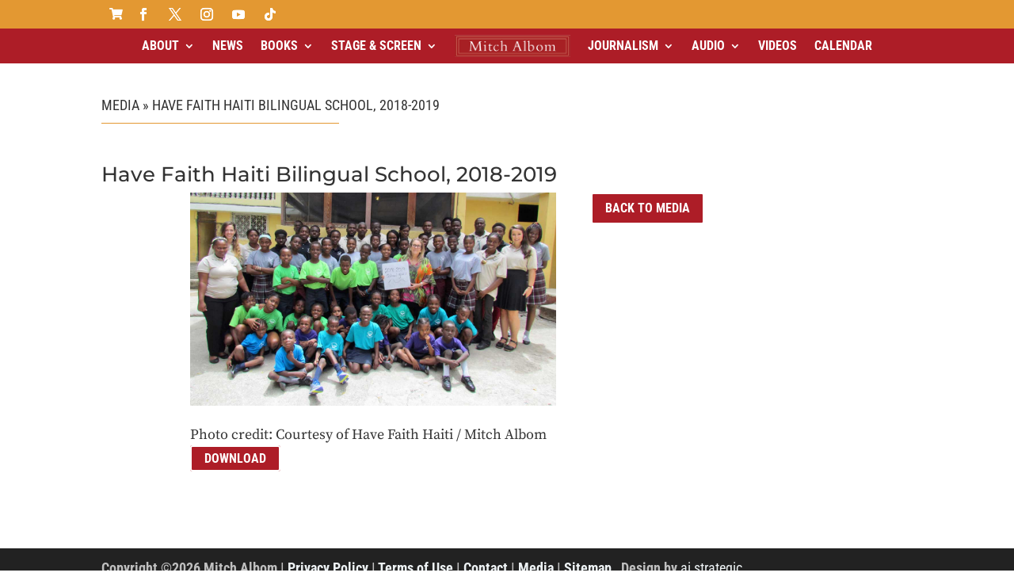

--- FILE ---
content_type: application/javascript
request_url: https://www.mitchalbom.com/wp-content/cache/wpfc-minified/e726x4va/84p2k.js
body_size: 80333
content:
(function(){var U={91:function(k,d,x){"use strict";x.r(d),x.d(d,{Hooks:function(){return D}});const D={filters:{},addFilter:function(g,l,S=10,w=null){this.filters[g]=this.filters[g]||[],this.filters[g].push({priority:S,scope:w,callback:l})},removeFilter:function(g,l){if(typeof this.filters[g]<"u")if(typeof l>"u")this.filters[g]=[];else{const S=this;this.filters[g].forEach(function(w,t){w.callback===l&&S.filters[g].splice(t,1)})}},applyFilters:function(g){let l=[],S=Array.prototype.slice.call(arguments),w=arguments[1];return typeof this.filters[g]<"u"&&this.filters[g].length>0&&(this.filters[g].forEach(function(t){l[t.priority]=l[t.priority]||[],l[t.priority].push({scope:t.scope,callback:t.callback})}),S.splice(0,2),l.forEach(function(t){t.forEach(function(i){w=i.callback.apply(i.scope,[w].concat(S))})})),w}}},271:function(k,d,x){var D={"./base64.ts":806,"./browser.ts":665,"./device.ts":451,"./hooks-filters.ts":91,"./index.ts":685,"./interval-until-execute.ts":919,"./other.ts":627};function g(S){var w=l(S);return x(w)}function l(S){if(!x.o(D,S)){var w=new Error("Cannot find module '"+S+"'");throw w.code="MODULE_NOT_FOUND",w}return D[S]}g.keys=function(){return Object.keys(D)},g.resolve=l,k.exports=g,g.id=271},451:function(k,d,x){"use strict";x.r(d),x.d(d,{detectIOS:function(){return g},deviceType:function(){return D},isMobile:function(){return l},isTouchDevice:function(){return S}});const D=()=>{let w=window.innerWidth;return w<=640?"phone":w<=1024?"tablet":"desktop"},g=()=>typeof window.navigator<"u"&&typeof window.navigator.userAgent<"u"?window.navigator.userAgent.match(/(iPod|iPhone|iPad)/)!=null:!1,l=()=>{try{return document.createEvent("TouchEvent"),!0}catch{return!1}},S=()=>"ontouchstart"in window},627:function(k,d,x){"use strict";x.r(d),x.d(d,{isNumeric:function(){return g},nicePhrase:function(){return D}});const D=function(l){return encodeURIComponent(l).replace(/\%20/g,"+")};function g(l){if(typeof l=="number"&&!isNaN(l))return!0;if(typeof l=="string"){const S=l.trim();if(S==="")return!1;const w=Number(S);return!isNaN(w)&&S===String(w).trim()}return!1}},665:function(k,d,x){"use strict";x.r(d),x.d(d,{formData:function(){return t},isSafari:function(){return S},openInNewTab:function(){return r},submitToUrl:function(){return i},whichjQuery:function(){return w}});var D=x(993),g=x.n(D),l=x(919);const S=()=>/^((?!chrome|android).)*safari/i.test(navigator.userAgent),w=o=>{let m=!1;return typeof window.$<"u"&&(typeof o>"u"||typeof window.$.fn[o]<"u")&&(m=window.$),m===!1&&typeof window.jQuery<"u"&&(m=window.jQuery,(typeof o>"u"||typeof window.jQuery.fn[o]<"u")&&(m=window.jQuery)),m},t=function(o,m){let _=o.find("input,textarea,select,button").get();if(arguments.length===1){const v={};return _.forEach(function(p){p.name&&!p.disabled&&(p.checked||/select|textarea/i.test(p.nodeName)||/text/i.test(p.type)||g()(p).hasClass("hasDatepicker")||g()(p).hasClass("asp_slider_hidden"))&&(v[p.name]===void 0&&(v[p.name]=[]),g()(p).hasClass("hasDatepicker")?v[p.name].push(g()(p).parent().find(".asp_datepicker_hidden").val()):v[p.name].push(g()(p).val()))}),JSON.stringify(v)}else if(m!==void 0){const v=typeof m!="object"?JSON.parse(m):m;return _.forEach(function(p){if(p.name)if(v[p.name]){let b=v[p.name],L=g()(p);if(Object.prototype.toString.call(b)!=="[object Array]"&&(b=[b]),p.type==="checkbox"||p.type==="radio"){let C=L.val(),E=!1;for(let T=0;T<b.length;T++)if(b[T]===C){E=!0;break}L.prop("checked",E)}else L.val(b[0]),g()(p).hasClass("asp_gochosen")||g()(p).hasClass("asp_goselect2")?(0,l.intervalUntilExecute)(function(C){C(p).trigger("change.asp_select2")},function(){return w("asp_select2")},50,3):g()(p).hasClass("hasDatepicker")&&(0,l.intervalUntilExecute)(function(C){const E=L.get(0);if(E===void 0)return;let T=b[0],P=C(E).datepicker("option","dateFormat");C(E).datepicker("option","dateFormat","yy-mm-dd"),C(E).datepicker("setDate",T),C(E).datepicker("option","dateFormat",P),C(E).trigger("selectnochange")},function(){return w("datepicker")},50,3)}else(p.type==="checkbox"||p.type==="radio")&&g()(p).prop("checked",!1)}),o}},i=function(o,m,_,v="self"){let p;p=g()('<form style="display: none;" />'),p.attr("action",o),p.attr("method",m),g()("body").append(p),typeof _<"u"&&_!==null&&Object.keys(_).forEach(function(b){let L=_[b],C=g()('<input type="hidden" />');C.attr("name",b),C.attr("value",L),p.append(C)}),v=="new"&&p.attr("target","_blank"),p.get(0).submit()},r=function(o){Object.assign(document.createElement("a"),{target:"_blank",href:o}).click()}},685:function(k,d,x){"use strict";const D={},g=x(271);g.keys().forEach(l=>{if(l==="./index.ts")return;const S=g(l);Object.keys(S).forEach(w=>{D[w]=S[w]})}),window.WPD.utils=D},806:function(k,d,x){"use strict";x.r(d),x.d(d,{Base64:function(){return D}});const D={_keyStr:"ABCDEFGHIJKLMNOPQRSTUVWXYZabcdefghijklmnopqrstuvwxyz0123456789+/=",encode:function(g){return btoa(this._utf8_encode(g))},decode:function(g){return this._utf8_decode(atob(g.replace(/[^A-Za-z0-9\+\/\=]/g,"")))},_utf8_encode:function(g){g=g.replace(/\r\n/g,`
`);let l="";for(let S=0;S<g.length;S++){let w=g.charCodeAt(S);w<128?l+=String.fromCharCode(w):w>127&&w<2048?(l+=String.fromCharCode(w>>6|192),l+=String.fromCharCode(w&63|128)):(l+=String.fromCharCode(w>>12|224),l+=String.fromCharCode(w>>6&63|128),l+=String.fromCharCode(w&63|128))}return l},_utf8_decode:function(g){let l="",S=0,w=0,t,i;for(;S<g.length;)w=g.charCodeAt(S),w<128?(l+=String.fromCharCode(w),S++):w>191&&w<224?(t=g.charCodeAt(S+1),l+=String.fromCharCode((w&31)<<6|t&63),S+=2):(t=g.charCodeAt(S+1),i=g.charCodeAt(S+2),l+=String.fromCharCode((w&15)<<12|(t&63)<<6|i&63),S+=3);return l}}},919:function(k,d,x){"use strict";x.r(d),x.d(d,{intervalUntilExecute:function(){return D}});function D(g,l,S=100,w=50){let t,i=0,r=typeof l=="function"?l():l;if(r===!1)t=setInterval(function(){if(r=typeof l=="function"?l():l,i++,i>w)return clearInterval(t),!1;if(r!==!1)return clearInterval(t),g(r)},S);else return g(r)}},993:function(k,d){(function(x,D){typeof d=="object"&&typeof k=="object"?k.exports=D():typeof define=="function"&&define.amd?define("DoMini",[],D):typeof d=="object"?d.DoMini=D():x.DoMini=D()})(window,()=>(()=>{"use strict";var x={d:(t,i)=>{for(var r in i)x.o(i,r)&&!x.o(t,r)&&Object.defineProperty(t,r,{enumerable:!0,get:i[r]})},o:(t,i)=>Object.prototype.hasOwnProperty.call(t,i)},D={};let g;x.d(D,{default:()=>w}),window.DoMini===void 0?(g=function(t,i){return arguments[2]!==void 0?this.constructor.call(this,t,i):arguments.length!==1||typeof arguments[0]!="function"?new g(t,i,!0):void(document.readyState==="complete"||document.readyState==="loaded"||document.readyState==="interactive"?arguments[0].apply(this,[g]):window.addEventListener("DOMContentLoaded",()=>{arguments[0].apply(this,[g])}))},g.prototype=g.fn={constructor:function(t,i){if(this.length=0,i!==void 0){if(i instanceof g)return i.find(t);if(this.isValidNode(i)||typeof i=="string")return g(i).find(t)}else if(typeof t=="string"&&t!=="")this.push(...this._(t));else{if(t instanceof g)return t;this.isValidNode(t)&&this.push(t)}return this},_:function(t){return t.charAt(0)==="<"?g._fn.createElementsFromHTML(t):[...document.querySelectorAll(t)]},isValidNode:t=>t instanceof Element||t instanceof Document||t instanceof Window,push:Array.prototype.push,pop:Array.prototype.pop,sort:Array.prototype.sort,splice:Array.prototype.splice},g.prototype[Symbol.iterator]=Array.prototype[Symbol.iterator],g._fn={},g.version="0.2.8"):g=window.DoMini;const l=g;l.fn.get=function(t){return t===void 0?Array.from(this):this[t]},l.fn.extend=function(){for(let t=1;t<arguments.length;t++)for(let i in arguments[t])arguments[t].hasOwnProperty(i)&&(arguments[0][i]=arguments[t][i]);return arguments[0]},l.fn.forEach=function(t){return this.get().forEach(function(i,r,o){t.apply(i,[i,r,o])}),this},l.fn.each=function(t){return this.get().forEach(function(i,r,o){t.apply(i,[r,i,o])}),this},l.fn.css=function(t,i){for(const r of this)if(arguments.length===1){if(typeof t!="object")return window.getComputedStyle(r)[t];Object.keys(t).forEach(function(o){r.style[o]=t[o]})}else r.style[t]=i;return this},l.fn.hasClass=function(t){let i=this.get(0);return i!=null&&i.classList.contains(t)},l.fn.addClass=function(t){let i=t;return typeof t=="string"&&(i=t.split(" ")),i=i.filter(function(r){return r.trim()!==""}),i.length>0&&this.forEach(function(r){r.classList.add.apply(r.classList,i)}),this},l.fn.removeClass=function(t){if(t!==void 0){let i=t;typeof t=="string"&&(i=t.split(" ")),i=i.filter(function(r){return r.trim()!==""}),i.length>0&&this.forEach(function(r){r.classList.remove.apply(r.classList,i)})}else this.forEach(function(i){i.classList.length>0&&i.classList.remove.apply(i.classList,i.classList)});return this},l.fn.isVisible=function(){let t,i=this.get(0),r=!0;for(;i!==null;){if(t=window.getComputedStyle(i),t.display==="none"||t.visibility==="hidden"||parseInt(t.opacity)===0){r=!1;break}i=i.parentElement}return r},l.fn.val=function(t){let i;if(arguments.length===1){for(const r of this)if(r.type==="select-multiple"){t=typeof t=="string"?t.split(","):t;for(let o,m=0,_=r.options.length;m<_;m++)o=r.options[m],o.selected=t.indexOf(o.value)!==-1}else r.value=t;i=this}else{let r=this.get(0);r!=null&&(i=r.type==="select-multiple"?Array.prototype.map.call(r.selectedOptions,function(o){return o.value}):r.value)}return i},l.fn.attr=function(t,i){let r;for(const o of this)if(arguments.length===2)o.setAttribute(t,i),r=this;else{if(typeof t!="object"){r=o.getAttribute(t);break}Object.keys(t).forEach(function(m){o.setAttribute(m,t[m])})}return r},l.fn.removeAttr=function(t){for(const i of this)i.removeAttribute(t);return this},l.fn.prop=function(t,i){let r;for(const o of this){if(arguments.length!==2){r=o[t]!==void 0?o[t]:null;break}o[t]=i}return arguments.length===2?this:r},l.fn.data=function(t,i){const r=t.replace(/-([a-z])/g,function(o){return o[1].toUpperCase()});if(arguments.length===2){for(const o of this)o!=null&&(o.dataset[r]=i);return this}{let o=this.get(0);return o!=null&&o.dataset[r]!==void 0?o.dataset[r]:""}},l.fn.html=function(t){if(arguments.length===1){for(const i of this)i.innerHTML=t;return this}{let i=this.get(0);return i==null?"":i.innerHTML}},l.fn.text=function(t){if(arguments.length===1){for(const i of this)i.textContent=t;return this}{let i=this.get(0);return i==null?"":i.textContent}},l.fn.position=function(){let t=this.get(0);return t!=null?{top:t.offsetTop,left:t.offsetLeft}:{top:0,left:0}},l.fn.offset=function(){let t=this.get(0);return t!=null?l._fn.hasFixedParent(t)?t.getBoundingClientRect():l._fn.absolutePosition(t):{top:0,left:0}},l.fn.outerWidth=function(t){t=t||!1;let i=this.get(0);return i!=null?t?parseInt(i.offsetWidth)+parseInt(this.css("marginLeft"))+parseInt(this.css("marginRight")):parseInt(i.offsetWidth):0},l.fn.outerHeight=function(t){t=t||!1;let i=this.get(0);return i!=null?t?parseInt(i.offsetHeight)+parseInt(this.css("marginTop"))+parseInt(this.css("marginBottom")):parseInt(i.offsetHeight):0},l.fn.noPaddingHeight=function(t){return t=t||!1,this.length>0?t?parseInt(this.css("height"))+parseInt(this.css("marginTop"))+parseInt(this.css("marginBottom")):parseInt(this.css("height")):0},l.fn.noPaddingWidth=function(t){return t=t||!1,this.length>0?t?parseInt(this.css("width"))+parseInt(this.css("marginLeft"))+parseInt(this.css("marginRight")):parseInt(this.css("width")):0},l.fn.innerWidth=function(){let t=this.get(0);if(t!=null){let i=window.getComputedStyle(t);return this.outerWidth()-parseFloat(i.borderLeftWidth)-parseFloat(i.borderRightWidth)}return 0},l.fn.innerHeight=function(){let t=this.get(0);if(t!=null){let i=window.getComputedStyle(t);return this.outerHeight()-parseFloat(i.borderTopWidth)-parseFloat(i.borderBottomtWidth)}return 0},l.fn.width=function(){return this.outerWidth()},l.fn.height=function(){return this.outerHeight()},l.fn.on=function(){let t=arguments,i=function(o,m){let _;if(m.type==="mouseenter"||m.type==="mouseleave"||m.type==="mouseover"){let v=document.elementFromPoint(m.clientX,m.clientY);if(!v.matches(o[1]))for(;(v=v.parentElement)&&!v.matches(o[1]););v!=null&&(_=l(v))}else _=l(m.target).closest(o[1]);if(_!=null&&_.closest(this).length>0){let v=[];if(v.push(m),o[4]!==void 0)for(let p=4;p<o.length;p++)v.push(o[p]);o[2].apply(_.get(0),v)}},r=t[0].split(" ");for(let o=0;o<r.length;o++){let m=r[o];if(typeof t[1]=="string")this.forEach(function(_){if(!l._fn.hasEventListener(_,m,t[2])){let v=i.bind(_,t);_.addEventListener(m,v,t[3]),_._domini_events=_._domini_events===void 0?[]:_._domini_events,_._domini_events.push({type:m,selector:t[1],func:v,trigger:t[2],args:t[3]})}});else for(let _=0;_<r.length;_++){let v=r[_];this.forEach(function(p){l._fn.hasEventListener(p,v,t[1])||(p.addEventListener(v,t[1],t[2]),p._domini_events=p._domini_events===void 0?[]:p._domini_events,p._domini_events.push({type:v,func:t[1],trigger:t[1],args:t[2]}))})}}return this},l.fn.off=function(t,i){return this.forEach(function(r){if(r._domini_events!==void 0&&r._domini_events.length>0)if(t===void 0){let o;for(;o=r._domini_events.pop();)r.removeEventListener(o.type,o.func,o.args);r._domini_events=[]}else t.split(" ").forEach(function(o){let m,_=[];for(;m=r._domini_events.pop();)m.type!==o||i!==void 0&&m.trigger!==i?_.push(m):r.removeEventListener(o,m.func,m.args);r._domini_events=_})}),this},l.fn.offForced=function(){let t=this;return this.forEach(function(i,r){let o=i.cloneNode(!0);i.parentNode.replaceChild(o,i),t[r]=o}),this},l.fn.trigger=function(t,i,r,o){return r=r||!1,o=o||!1,this.forEach(function(m){let _=!1;if(o&&typeof jQuery<"u"&&jQuery._data!==void 0&&jQuery._data(m,"events")!==void 0&&jQuery._data(m,"events")[t]!==void 0&&(jQuery(m).trigger(t,i),_=!0),!_&&r){let v=new Event(t);v.detail=i,m.dispatchEvent(v)}if(m._domini_events!==void 0)m._domini_events.forEach(function(v){if(v.type===t){let p=new Event(t);v.trigger.apply(m,[p].concat(i))}});else{let v=!1,p=m;for(;p=p.parentElement,p!=null&&(p._domini_events!==void 0&&p._domini_events.forEach(function(b){if(b.selector!==void 0){let L=l(p).find(b.selector);if(L.length>0&&L.get().indexOf(m)>=0&&b.type===t){let C=new Event(t);b.trigger.apply(m,[C].concat(i)),v=!0}}}),!v););}}),this},l.fn.clear=function(){for(const t of this)delete t._domini_events;return this},l.fn.clone=function(){let t=[];for(const i of this)t.push(i.cloneNode(!0));return l().add(t)},l.fn.detach=function(t){let i=this,r=[];t!==void 0&&(i=this.find(t));for(const o of i)o.parentElement!=null&&r.push(o.parentElement.removeChild(o));return l().add(r)},l.fn.remove=function(t){return this.detach(t).off().clear()},l.fn.prepend=function(t){if((t=l._fn.elementArrayFromAny(t)).length>0)for(const i of this)for(const r of t)i.insertBefore(r,i.children[0]);return this},l.fn.append=function(t){if((t=l._fn.elementArrayFromAny(t)).length>0)for(const i of this)for(const r of t)i.appendChild(r);return this},l.fn.is=function(t){let i=!1;for(const r of this)if(r.matches(t)){i=!0;break}return i},l.fn.parent=function(t){let i=[];for(const r of this){let o=r.parentElement;typeof t=="string"&&(o==null||o.matches(t)||(o=null)),i.push(o)}return l().add(i)},l.fn.copy=function(t,i){let r,o,m;if(typeof t!="object"||t===null)return r=t,r;for(o in r=new t.constructor,t)t.hasOwnProperty(o)&&(m=typeof t[o],i&&m==="object"&&t[o]!==null?r[o]=this.copy(t[o]):r[o]=t[o]);return r},l.fn.first=function(){return l(this[0])},l.fn.last=function(){return l(this[this.length-1])},l.fn.prev=function(t){let i=[];for(const r of this){let o;if(typeof t=="string")for(o=r.previousElementSibling;o!=null;){if(o.matches(t)){i.push(o);break}o=o.previousElementSibling}else i.push(r.previousElementSibling)}return l(null).add(i)},l.fn.next=function(t){let i=[];for(const r of this){let o;if(typeof t=="string")for(o=r.nextElementSibling;o!=null;){if(o.matches(t)){i.includes(o)||i.push(o);break}o=o.nextElementSibling}else i.push(r.nextElementSibling)}return l(null).add(i)},l.fn.closest=function(t){let i=[];for(let r of this)if(typeof t=="string"&&t!==""){for(;!r.matches(t)&&(r=r.parentElement););i.includes(r)||i.push(r)}else{if((t=t instanceof l?t.get(0):t)instanceof Element)for(;r!==t&&(r=r.parentElement););else r=null;i.includes(r)||i.push(r)}return l().add(i)},l.fn.add=function(t){let i=l._fn.elementArrayFromAny(t);for(const r of i)Array.from(this).includes(r)||this.push(r);return this},l.fn.find=function(t){const i=new l;if(typeof t=="string"){let r=[];this.get().forEach(function(o){const m=o.querySelectorAll?.(t)??[];r=r.concat(Array.from(m))}),r.length>0&&i.add(r)}return i},l._fn.bodyTransform=function(){let t=0,i=0;if(typeof WebKitCSSMatrix<"u"){let r=window.getComputedStyle(document.body);if(r.transform!==void 0){let o=new WebKitCSSMatrix(r.transform);o.m41!=="undefined"&&(t=o.m41),o.m42!=="undefined"&&(i=o.m42)}}return{x:t,y:i}},l._fn.bodyTransformY=function(){return this.bodyTransform().y},l._fn.bodyTransformX=function(){return this.bodyTransform().x},l._fn.hasFixedParent=function(t){if(l._fn.bodyTransformY()!=0)return!1;do if(window.getComputedStyle(t).position=="fixed")return!0;while(t=t.parentElement);return!1},l._fn.hasEventListener=function(t,i,r){if(t._domini_events===void 0)return!1;for(let o=0;o<t._domini_events.length;o++)if(t._domini_events[o].trigger===r&&t._domini_events[o].type===i)return!0;return!1},l._fn.allDescendants=function(t){let i=[],r=this;return Array.isArray(t)||(t=[t]),t.forEach(function(o){for(let m=0;m<o.childNodes.length;m++){let _=o.childNodes[m];i.push(_),i=i.concat(r.allDescendants(_))}}),i},l._fn.createElementsFromHTML=function(t){let i=document.createElement("template");return i.innerHTML=t.replace(/(\r\n|\n|\r)/gm,""),[...i.content.childNodes]},l._fn.elementArrayFromAny=function(t){if(typeof t=="string")t=l(t).get();else if(t instanceof l)t=t.get();else if(t instanceof Element)t=[t];else{if(!(t instanceof Array))return[];t=t.filter(i=>i instanceof Element)}return t},l._fn.ElementArrayFromAny=l._fn.elementArrayFromAny,l._fn.absolutePosition=function(t){if(!t.getClientRects().length)return{top:0,left:0};let i=t.getBoundingClientRect(),r=t.ownerDocument.defaultView;return{top:i.top+r.pageYOffset,left:i.left+r.pageXOffset}},l._fn.plugin=function(t,i){l.fn[t]=function(r){return r!==void 0&&i[r]?i[r].apply(this,Array.prototype.slice.call(arguments,1)):this.forEach(function(o){o["domini_"+t]=Object.create(i).init(r,o)})}},document.dispatchEvent(new Event("domini-dom-core-loaded"));const S=l;l.fn.animate=function(t,i,r){i=i||200,r=r||"easeInOutQuad";for(const o of this){let m,_,v,p,b,L=0,C=60,E={},T={};if(v=this.prop("_domini_animations"),v=v??[],t===!1)v.forEach(function(P){clearInterval(P)});else{let P=function(){L++,L>m?clearInterval(p):(_=b(L/m),Object.keys(T).forEach(function(A){A.indexOf("scroll")>-1?o[A]=E[A]+T[A]*_:o.style[A]=E[A]+T[A]*_+"px"}))};b=l.fn.animate.easing[r]??l.fn.animate.easing.easeInOutQuad,Object.keys(t).forEach(function(A){A.indexOf("scroll")>-1?(E[A]=o[A],T[A]=t[A]-E[A]):(E[A]=parseInt(window.getComputedStyle(o)[A]),T[A]=t[A]-E[A])}),m=i/1e3*C,p=setInterval(P,1e3/C),v.push(p),this.prop("_domini_animations",v)}}return this},l.fn.animate.easing={linear:function(t){return t},easeInOutQuad:function(t){return t<.5?2*t*t:1-Math.pow(-2*t+2,2)/2},easeOutQuad:function(t){return 1-(1-t)*(1-t)}},l.fn.unhighlight=function(t){let i={className:"highlight",element:"span"};return l.fn.extend(i,t),this.find(i.element+"."+i.className).forEach(function(){let r=this.parentNode;r.replaceChild(this.firstChild,this),r.normalize()})},l.fn.highlight=function(t,i){this.defaults={className:"highlight",element:"span",caseSensitive:!1,wordsOnly:!1,excludeParents:".excludeFromHighlight"};const r=l,o={...this.defaults,...i};if(t.constructor===String&&(t=[t]),(t=t.filter(function(b){return b!==""})).forEach(function(b,L,C){C[L]=b.replace(/[-[\]{}()*+?.,\\^$|#\s]/g,"\\$&").normalize("NFD").replace(/[\u0300-\u036f]/g,"")}),t.length===0)return this;let m=o.caseSensitive?"":"i",_="("+t.join("|")+")";o.wordsOnly&&(_="(?:,|^|\\s)"+_+"(?:,|$|\\s)");let v=new RegExp(_,m);function p(b,L,C,E,T){if(T=T===""?r.fn.highlight.defaults:T,b.nodeType===3){if(!r(b.parentNode).is(T)){let P=b.data.normalize("NFD").replace(/[\u0300-\u036f]/g,"").match(L);if(P){let A,z=document.createElement(C||"span");z.className=E||"highlight",A=/\.|,|\s/.test(P[0].charAt(0))?P.index+1:P.index;let F=b.splitText(A);F.splitText(P[1].length);let M=F.cloneNode(!0);return z.appendChild(M),F.parentNode.replaceChild(z,F),1}}}else if(b.nodeType===1&&b.childNodes&&!/(script|style)/i.test(b.tagName)&&!r(b).closest(T).length>0&&(b.tagName!==C.toUpperCase()||b.className!==E))for(let P=0;P<b.childNodes.length;P++)P+=p(b.childNodes[P],L,C,E,T);return 0}return this.forEach(function(b){p(b,v,o.element,o.className,o.excludeParents)})},l.fn.serialize=function(){let t=this.get(0);if(!t||t.nodeName!=="FORM")return"";let i,r,o=[];for(i=t.elements.length-1;i>=0;i-=1)if(t.elements[i].name!=="")switch(t.elements[i].nodeName){case"INPUT":switch(t.elements[i].type){case"checkbox":case"radio":t.elements[i].checked&&o.push(t.elements[i].name+"="+encodeURIComponent(t.elements[i].value));break;case"file":break;default:o.push(t.elements[i].name+"="+encodeURIComponent(t.elements[i].value))}break;case"TEXTAREA":o.push(t.elements[i].name+"="+encodeURIComponent(t.elements[i].value));break;case"SELECT":switch(t.elements[i].type){case"select-one":o.push(t.elements[i].name+"="+encodeURIComponent(t.elements[i].value));break;case"select-multiple":for(r=t.elements[i].options.length-1;r>=0;r-=1)t.elements[i].options[r].selected&&o.push(t.elements[i].name+"="+encodeURIComponent(t.elements[i].options[r].value))}break;case"BUTTON":switch(t.elements[i].type){case"reset":case"submit":case"button":o.push(t.elements[i].name+"="+encodeURIComponent(t.elements[i].value))}}return o.join("&")},l.fn.serializeObject=function(t,i){let r,o=[];for(r in t)if(t.hasOwnProperty(r)){let m=i?i+"["+r+"]":r,_=t[r];o.push(_!==null&&typeof _=="object"?l.fn.serializeObject(_,m):encodeURIComponent(m)+"="+encodeURIComponent(_))}return o.join("&")},l.fn.inViewPort=function(t,i){let r,o,m=this.get(0);if(m==null)return!1;t=t===void 0?0:t,i=i===void 0?window:typeof i=="string"?document.querySelector(i):i;let _=m.getBoundingClientRect(),v=_.top,p=_.bottom,b=_.left,L=_.right,C=!1;if(i==null&&(i=window),i===window)r=window.innerWidth||0,o=window.innerHeight||0;else{r=i.clientWidth,o=i.clientHeight;let E=i.getBoundingClientRect();v-=E.top,p-=E.top,b-=E.left,L-=E.left}return t=~~Math.round(parseFloat(t)),L<=0||b>=r||(C=t>0?v>=t&&p<o-t:(p>0&&v<=o-t)|(v<=0&&p>t)),C},l.fn.ajax=function(t){if((t=this.extend({url:"",method:"GET",cors:"cors",data:{},success:null,fail:null,accept:"text/html",contentType:"application/x-www-form-urlencoded; charset=UTF-8"},t)).cors==="cors"){let i=new XMLHttpRequest;return i.onreadystatechange=function(){t.success!=null&&this.readyState===4&&this.status>=200&&this.status<400&&t.success(this.responseText),t.fail!=null&&this.readyState===4&&this.status>=400&&t.fail(this)},i.open(t.method.toUpperCase(),t.url,!0),i.setRequestHeader("Content-type",t.contentType),i.setRequestHeader("Accept",t.accept),i.send(this.serializeObject(t.data)),i}{let i="ajax_cb_"+"xxxxxxxx-xxxx-4xxx-yxxx-xxxxxxxxxxxx".replace(/[xy]/g,function(o){let m=16*Math.random()|0;return(o==="x"?m:3&m|8).toString(16)}).replaceAll("-","");l.fn[i]=function(){t.success.apply(this,arguments),delete l.fn[t.data.fn]},t.data.callback="DoMini.fn."+i,t.data.fn=i;let r=document.createElement("script");r.type="text/javascript",r.src=t.url+"?"+this.serializeObject(t.data),r.onload=function(){this.remove()},document.body.appendChild(r)}};const w=S;return D.default})())}},$={};function O(k){var d=$[k];if(d!==void 0)return d.exports;var x=$[k]={exports:{}};return U[k].call(x.exports,x,x.exports,O),x.exports}(function(){O.n=function(k){var d=k&&k.__esModule?function(){return k.default}:function(){return k};return O.d(d,{a:d}),d}})(),function(){O.d=function(k,d){for(var x in d)O.o(d,x)&&!O.o(k,x)&&Object.defineProperty(k,x,{enumerable:!0,get:d[x]})}}(),function(){O.o=function(k,d){return Object.prototype.hasOwnProperty.call(k,d)}}(),function(){O.r=function(k){typeof Symbol<"u"&&Symbol.toStringTag&&Object.defineProperty(k,Symbol.toStringTag,{value:"Module"}),Object.defineProperty(k,"__esModule",{value:!0})}}();var Q={};(function(){"use strict";var k=O(993),d=O.n(k);window.WPD=window.WPD||{},window.WPD.global={utils:{}},window.WPD.dom=d(),window.DoMini=d(),window.WPD.domini=window.WPD.dom,window.WPD.DoMini=window.WPD.dom;var x=O(685);window._asl_instances_storage=window._asl_instances_storage||[];var g={instances:window._asl_instances_storage,get:function(e,n){if(this.clean(),typeof e>"u"||e===0)return this.instances;if(typeof n>"u"){let s=[];for(let a=0;a<this.instances.length;a++)this.instances[a].o.id===e&&s.push(this.instances[a]);return s.length>0?s:!1}else for(let s=0;s<this.instances.length;s++)if(this.instances[s].o.id===e&&this.instances[s].o.iid===n)return this.instances[s];return!1},set:function(e){return this.exist(e.o.id,e.o.iid)?!1:(this.instances.push(e),!0)},exist:function(e,n){e=typeof e=="string"?parseInt(e):e,n=typeof n=="string"?parseInt(n):n,this.clean();for(let s=0;s<this.instances.length;s++)if(this.instances[s].o.id===e){if(typeof n>"u")return!0;if(this.instances[s].o.iid===n)return!0}return!1},clean:function(){let e=[],n=this;this.instances.forEach(function(s,a){d()(".asl_m_"+s.o.rid).length===0&&e.push(a)}),e.forEach(function(s){typeof n.instances[s]<"u"&&(n.instances[s].destroy(),n.instances.splice(s,1))})},destroy:function(e,n){let s=this.get(e,n);if(s!==!1)if(Array.isArray(s))s.forEach(function(a){a.destroy()}),this.instances=[];else{let a=0;this.instances.forEach(function(c,u){c.o.id===e&&c.o.iid===n&&(a=u)}),s.destroy(),this.instances.splice(a,1)}}};function l(){"use strict";const e=function(a,c,u,f){let h=g.get(a,c);if(h!==!1&&!Array.isArray(h)){const y=h[u];typeof y=="function"&&y.bind(h).apply(h,[f])}},n=function(a,c,u){let f;if(typeof c=="number"&&isFinite(c)){if(f=g.get(a,c),f!==!1&&!Array.isArray(f)){const h=f[u];if(typeof h=="function")return h.bind(f).apply(u)}}else if(typeof c=="string")return f=g.get(a),f!==!1&&Array.isArray(f)&&f.forEach(function(h){const y=h[c];typeof y=="function"&&y.bind(f).apply(h,[u])})},s=function(a,c){let u;return c==="exists"?g.exist(a):(u=g.get(a),u!==!1&&Array.isArray(u)&&u.forEach(function(f){const h=f[c];typeof h=="function"&&h.bind(f).apply(f)}))};if(arguments.length===4)return e.apply(this,arguments);if(arguments.length===3)return n.apply(this,arguments);if(arguments.length===2)return s.apply(this,arguments);arguments.length===0&&(console.log("Usage: ASL.api(id, [optional]instance, function, [optional]args);"),console.log("For more info: https://knowledgebase.ajaxsearchpro.com/other/javascript-api"))}var w=e=>{let n=!1;const s=()=>document.readyState==="complete"||document.readyState==="interactive"||document.readyState==="loaded",a=()=>{window.removeEventListener("DOMContentLoaded",u),document.removeEventListener("readystatechange",f)},c=()=>{n||(n=!0,e(),a())},u=()=>{c()},f=()=>{s()&&c()};s()?c():(window.addEventListener("DOMContentLoaded",u),document.addEventListener("readystatechange",f))};window.ASL={...window.ASL,instances:g,instance_args:[],api:l,initialized:!1,initializeAllSearches:function(){this.getInstances().forEach(function(n,s){d().fn._(".asl_m_"+s).forEach(function(a){return typeof a.hasAsp<"u"?!0:(a.hasAsp=!0,d()(a).ajaxsearchlite(n))})})},initializeSearchByID:function(e,n=0){const s=this.getInstance(e),a=n===0?".asl_m_"+e:".asl_m_"+e+"_"+n;d().fn._(a).forEach(function(c){return typeof c.hasAsp<"u"?!0:(c.hasAsp=!0,d()(c).ajaxsearchlite(s))})},getInstances:function(){return d().fn._(".asl_init_data").forEach(e=>{const n=parseInt(e.dataset.aslId||"");typeof e.dataset.settings<"u"&&(this.instance_args[n]=JSON.parse(e.dataset.settings))}),this.instance_args},getInstance:function(e){return typeof this.instance_args[e]<"u"?this.instance_args[e]:this.getInstances()[e]},initialize:function(e){if(typeof window.ASL.version>"u")return!1;if(window.ASL.script_async_load||window.ASL.init_only_in_viewport){const n=document.querySelectorAll(".asl_w_container");if(n.length){const s=new IntersectionObserver(a=>{a.forEach(c=>{if(c.isIntersecting){const u=parseInt(c.target.dataset.id??"0"),f=parseInt(c.target.dataset.instance??"0");this.initializeSearchByID(u,f),s.unobserve(c.target)}})});n.forEach(function(a){const c=a;typeof c._is_observed<"u"||(c._is_observed=!0,s.observe(c))})}}else typeof e>"u"?this.initializeAllSearches():this.initializeSearchByID(e);return this.initializeMutateDetector(),this.initializeHighlight(),this.initializeOtherEvents(),this.initialized=!0,!0},initializeHighlight:function(){if(window.ASL.highlight.enabled)for(const e of window.ASL.highlight.data){let n=e.selector!==""&&d()(e.selector).length>0?e.selector:"article",s,a;n=d()(n).length>0?n:"body";const c=new URLSearchParams(location.search);if(a=c.get("s")??c.get("asl_highlight")??c.get("asl_s")??c.get("asl_ls")??"",d()(n).unhighlight({className:"asl_single_highlighted"}),a===null||(a=a.trim(),a===""))return;const u=a.trim().split(" ");if(d()(n).highlight([a.trim()],{element:"span",className:"asl_single_highlighted asl_single_highlighted_exact",wordsOnly:e.whole,excludeParents:".asl_w, .asl-try"}),u.length>0&&d()(n).highlight(u,{element:"span",className:"asl_single_highlighted",wordsOnly:e.whole,excludeParents:".asl_w, .asl-try, .asl_single_highlighted"}),s=d()(".asl_single_highlighted_exact"),s.length===0&&(s=d()(".asl_single_highlighted")),s.length>0&&e.scroll){let f=s.offset().top-120;const h=d()("#wpadminbar");h.length>0&&(f-=h.height()),f=f+e.scroll_offset,f=f<0?0:f,d()("html").animate({scrollTop:f},500)}}},initializeOtherEvents:function(){let e,n;const s=d()("body");n="#menu-item-search, .fa-search, .fa, .fas",n=n+", .fusion-flyout-menu-toggle, .fusion-main-menu-search-open",n=n+", #search_button",n=n+", .mini-search.popup-search",n=n+", .icon-search",n=n+", .menu-item-search-dropdown",n=n+", .mobile-menu-button",n=n+", .td-icon-search, .tdb-search-icon",n=n+", .side_menu_button, .search_button",n=n+", .raven-search-form-toggle",n=n+", [data-elementor-open-lightbox], .elementor-button-link, .elementor-button",n=n+", i[class*=-search], a[class*=-search]",s.on("click touchend",n,()=>{clearTimeout(e),e=setTimeout(()=>{this.initializeAllSearches()},300)}),typeof window.jQuery<"u"&&window.jQuery(document).on("elementor/popup/show",()=>{setTimeout(()=>{this.initializeAllSearches()},10)})},initializeMutateDetector:function(){let e;if(typeof window.ASL.detect_ajax<"u"&&window.ASL.detect_ajax){const n=new MutationObserver(()=>{clearTimeout(e),e=setTimeout(()=>{this.initializeAllSearches()},500)}),s=document.querySelector("body");if(s==null)return;n.observe(s,{subtree:!0,childList:!0})}},loadScriptStack:function(e){let n;if(e.length>0){const s=e.shift();if(s===void 0)return;n=document.createElement("script"),n.src=s.src,n.onload=()=>{e.length>0?this.loadScriptStack(e):this.ready()},document.body.appendChild(n)}},ready:function(){const e=this;w(()=>{e.initialize()})},init:function(){window.ASL.script_async_load?this.loadScriptStack(window.ASL.additional_scripts):typeof window.WPD.AjaxSearchLite<"u"&&this.ready()}};class t{call_num=0;settingsInitialized=!1;resultsInitialized=!1;searching=!1;post=void 0;postAuto=void 0;lastSuccesfulSearch="";lastSearchData={};ktype="";keycode=0;_usingLiveLoader=void 0;nodes={};documentEventHandlers=[];resultsOpened=!1;savedScrollTop=0;savedContainerTop=0;clickTouchend="click touchend";mouseupTouchend="mouseup touchend";dragging=!1;settingsChanged=!1;isAutoP=!1;resAnim={showClass:"asl_an_fadeInDrop",showCSS:{visibility:"visible",display:"block",opacity:1,"animation-duration":"300ms"},hideClass:"asl_an_fadeOutDrop",hideCSS:{visibility:"hidden",opacity:0,display:"none"},duration:300};settAnim={showClass:"asl_an_fadeInDrop",showCSS:{visibility:"visible",display:"block",opacity:1,"animation-duration":"300ms"},hideClass:"asl_an_fadeOutDrop",hideCSS:{visibility:"hidden",opacity:0,display:"none"},duration:300};timeouts={searchWithCheck:void 0,search:void 0};o={id:1,iid:1,rid:"1_1",name:"Search name",homeurl:"",resultstype:"vertical",resultsposition:"hover",itemscount:10,charcount:0,highlight:!0,blocking:!1,detectVisibility:!1,redirectOnClick:!0,redirectOnEnter:!0,highlightWholewords:!0,singleHighlight:!1,settingsVisible:0,scrollToResults:{enabled:1,offset:0},resultareaclickable:0,autocomplete:{enabled:1,lang:"en",trigger_charcount:0},mobile:{menu_selector:"#mobile-menu",force_res_hover:0},trigger:{click:"ajax_search",click_location:"same",update_href:!1,return:"ajax_search",return_location:"same",facet:1,type:1,redirect_url:"/search",delay:300},animations:{pc:{settings:{anim:"fadedrop",dur:300},results:{anim:"fadedrop",dur:300},items:"voidanim"},mob:{settings:{anim:"fadedrop",dur:300},results:{anim:"fadedrop",dur:300},items:"voidanim"}},autop:{state:"disabled",phrase:"",count:10},resPage:{useAjax:0,selector:".search-results",trigger_type:1,trigger_facet:1,trigger_magnifier:1,trigger_return:1},resultsSnapTo:"left",results:{width:"auto",width_tablet:"auto",width_phone:"auto"},settingsimagepos:"left",closeOnDocClick:!0,overridewpdefault:!1,override_method:"get"}}window.WPD.global.AslPlugin=t;var i=O(665);t.prototype.setFilterStateInput=function(e){let n=this;typeof e>"u"&&(e=65);let s=function(){JSON.stringify(n.originalFormData)!=JSON.stringify((0,i.formData)(n.n("searchsettings").find("form")))?n.n("searchsettings").find("input[name=filters_initial]").val(0):n.n("searchsettings").find("input[name=filters_initial]").val(1)};e==0?s():setTimeout(function(){s()},e)};var r=null;const o=window.ASL;t.prototype.gaPageview=function(e){let n=this,s=n.gaGetTrackingID();if(typeof o.analytics>"u"||o.analytics.method!="pageview")return!1;if(o.analytics.string!=""){let a=typeof window.__gaTracker=="function"?window.__gaTracker:typeof window.ga=="function"?window.ga:!1,c=typeof window.gtag=="function"?window.gtag:!1,u=n.o.homeurl.replace(window.location.origin,"");if(c!==!1)s!==!1&&s.forEach(function(f){c("config",f,{page_path:u+o.analytics.string.replace("{asl_term}",e)})});else if(a!==!1){let f={page:u+o.analytics.string.replace("{asl_term}",e),title:"Ajax Search"};s!==!1?s.forEach(function(h){a("create",h,"auto"),a("send","pageview",f)}):a("send","pageview",f)}}},t.prototype.gaEvent=function(e,n){let s=this,a=s.gaGetTrackingID();if(typeof o.analytics>"u"||o.analytics.method!="event")return!1;let c=typeof window.gtag=="function"?window.gtag:!1,u=typeof window.__gaTracker=="function"?window.__gaTracker:typeof window.ga=="function"?window.ga:!1;if(c===!1&&u===!1&&typeof window.dataLayer>"u")return!1;if(typeof o.analytics.event[e]<"u"&&o.analytics.event[e].active){let f={search_id:s.o.id,search_name:s.o.name,phrase:s.n("text").val(),option_name:"",option_value:"",result_title:"",result_url:"",results_count:""},h={event_category:o.analytics.event[e].category,event_label:o.analytics.event[e].label,value:o.analytics.event[e].value,send_to:""};const y={...f,...n};Object.keys(y).forEach(function(R){let j=y[R];j=String(j).replace(/[\s\n\r]+/g," ").trim(),Object.keys(h).forEach(function(I){let N=new RegExp("{"+R+"}","gmi");h[I]=h[I].replace(N,j)})}),u!==!1?a!==!1?a.forEach(function(R){u("create",R,"auto"),u("send","event",h.event_category,o.analytics.event[e].action,h.event_label,h.value)}):u("send","event",h.event_category,o.analytics.event[e].action,h.event_label,h.value):c!==!1?a!==!1?a.forEach(function(R){h.send_to=R,c("event",o.analytics.event[e].action,h)}):c("event",o.analytics.event[e].action,h):window?.dataLayer?.push!==void 0&&window.dataLayer.push({event:"gaEvent",eventCategory:h.event_category,eventAction:o.analytics.event[e].action,eventLabel:h.event_label})}},t.prototype.gaGetTrackingID=function(){let e=!1;if(typeof o.analytics>"u")return e;if(typeof o.analytics.tracking_id<"u"&&o.analytics.tracking_id!="")return[o.analytics.tracking_id];if((typeof window.gtag=="function"?window.gtag:!1)===!1&&typeof window.ga<"u"&&typeof window.ga.getAll<"u"){let s=[];return window.ga.getAll().forEach(function(a){s.push(a.get("trackingId"))}),s.length>0?s:!1}return e};var m=null,_=O(627),v=O(919),p=O(91);const b=window.ASL;t.prototype.getLiveLoadAltSelectors=function(){return[".search-content","#content #posts-container","#content","#Content","div[role=main]","main[role=main]","div.theme-content","div.td-ss-main-content","main#page-content","main.l-content","#primary","#main-content",".main-content",".search section .bde-post-loop",".archive section .bde-post-loop",".search section .bde-post-list",".archive section .bde-post-list","main .wp-block-query","main"]},t.prototype.usingLiveLoader=function(){const e=this;if(e._usingLiveLoader!==void 0)return e._usingLiveLoader;const n=e.o,s="asp_es_"+n.id,a=this.getLiveLoadAltSelectors().join(",");if(document.getElementsByClassName(s).length)return e._usingLiveLoader=!0;const c=["resPage"];return e._usingLiveLoader=c.some(u=>{const f=n[u];return f.useAjax&&(document.querySelector(f.selector)||a&&document.querySelector(a))}),e._usingLiveLoader},t.prototype.liveLoad=function(e,n,s,a){if(e=="body"||e=="html")return console.log("Ajax Search Pro: Do not use html or body as the live loader selector."),!1;b.pageHTML==""&&(b._ajax_page_html||(b._ajax_page_html=!0,d().fn.ajax({url:location.href,method:"GET",success:function(y){b.pageHTML=y},dataType:"html"})));function c(y){y=p.Hooks.applyFilters("asl/live_load/raw_data",y,h);let R=new DOMParser,j=R.parseFromString(y,"text/html"),I=d()(j);if(y!=""&&I.length>0&&I.find(e).length>0){y=y.replace(/&asl_force_reset_pagination=1/gmi,""),y=y.replace(/%26asl_force_reset_pagination%3D1/gmi,""),y=y.replace(/&#038;asl_force_reset_pagination=1/gmi,""),(0,i.isSafari)()&&(y=y.replace(/srcset/gmi,"nosrcset")),y=p.Hooks.applyFilters("asl/live_load/html",y,h.o.id,h.o.iid),I=d()(R.parseFromString(y,"text/html"));let N=I.find(e).get(0);if(N=p.Hooks.applyFilters("asl/live_load/replacement_node",N,h,f.get(0),y),N!=null){const W=f.get(0);W!==void 0&&f.get(0)?.parentNode?.replaceChild(N,W)}f=d()(e).first(),s&&(document.title=j.title,history.pushState({},"",n)),d()(e).first().find(".woocommerce-ordering").on("change","select.orderby",function(){d()(this).closest("form").trigger("submit")}),h.addHighlightString(d()(e).find("a")),p.Hooks.applyFilters("asl/live_load/finished",n,h,e,f.get(0)),b.initialize(),h.lastSuccesfulSearch=h.n("searchsettings").find("form").serialize()+h.n("text").val().trim(),h.lastSearchData=y}h.n("s").trigger("asl_search_end",[h.o.id,h.o.iid,h.n("text").val(),y],!0,!0),h.gaEvent?.("search_end",{results_count:"unknown"}),h.gaPageview?.(h.n("text").val()),h.hideLoader(),f.css("opacity",1),h.searching=!1,h.n("text").val()!=""&&h.n("proclose").css({display:"block"})}s=typeof s>"u"?this.o.trigger.update_href:s,a=typeof a>"u"?!1:a;let u=this.getLiveLoadAltSelectors();if(e!="#main"&&u.unshift("#main"),d()(e).length<1&&(u.forEach(function(y){if(d()(y).length>0)return e=y,!1}),d()(e).length<1))return console.log("Ajax Search Lite: The live search selector does not exist on the page."),!1;e=p.Hooks.applyFilters("asl/live_load/selector",e,this);let f=d()(e).first(),h=this;h.searchAbort(),f.css("opacity",.4),p.Hooks.applyFilters("asl/live_load/start",n,h,e,f.get(0)),!a&&h.n("searchsettings").find("input[name=filters_initial]").val()==1&&h.n("text").val()==""?(0,v.intervalUntilExecute)(function(){c(b.pageHTML)},function(){return b.pageHTML!=""}):(h.searching=!0,h.post=d().fn.ajax({url:n,method:"GET",success:function(y){c(y)},dataType:"html",fail:function(y){f.css("opacity",1),!(y.status===0&&y.readyState===y.UNSENT)&&(f.html("This request has failed. Please check your connection."),h.hideLoader(),h.searching=!1,h.n("proclose").css({display:"block"}))}}))},t.prototype.getCurrentLiveURL=function(){let e=this,n="asl_ls="+(0,_.nicePhrase)(e.n("text").val()),s="&",a=window.location.href;a=a.indexOf("asl_ls=")>-1?a.slice(0,a.indexOf("asl_ls=")):a,a=a.indexOf("asl_ls&")>-1?a.slice(0,a.indexOf("asl_ls&")):a,a=a.indexOf("p_asid=")>-1?a.slice(0,a.indexOf("p_asid=")):a,a=a.indexOf("asl_")>-1?a.slice(0,a.indexOf("asl_")):a,a.indexOf("?")===-1&&(s="?");let c=a+s+n+"&asl_active=1&asl_force_reset_pagination=1&p_asid="+e.o.id+"&p_asl_data=1&"+e.n("searchsettings").find("form").serialize();return c=c.replace("?&","?"),c};var L=null;t.prototype.showLoader=function(){this.n("proloading").css({display:"block"})},t.prototype.hideLoader=function(){let e=this;e.n("proloading").css({display:"none"}),e.n("results").css("display","")};var C=null;const E=window.ASL;t.prototype.loadASLFonts=function(){E.font_url!==!1&&(new FontFace("aslsicons2","url("+E.font_url+")",{style:"normal",weight:"normal",display:"swap"}).load().then(function(n){document.fonts.add(n)}).catch(function(n){}),E.font_url=!1)},t.prototype.updateHref=function(){if(this.o.trigger.update_href&&!this.usingLiveLoader()){let e=this.getStateURL()+(this.resultsOpened?"&asl_s=":"&asl_ls=")+this.n("text").val();history.replaceState("","",e.replace(location.origin,""))}},t.prototype.fixClonedSelf=function(){let e=this,n=e.o.iid,s=e.o.rid;for(;!E.instances.set(e)&&(++e.o.iid,!(e.o.iid>50)););if(n!=e.o.iid){e.o.rid=e.o.id+"_"+e.o.iid;const a=e.n("search").get(0);a!==void 0&&(a.id="ajaxsearchlite"+e.o.rid,e.n("search").removeClass("asl_m_"+s).addClass("asl_m_"+e.o.rid).data("instance",e.o.iid));const c=e.n("searchsettings").get(0);c!==void 0&&(c.id=c.id.replace("settings"+s,"settings"+e.o.rid)),e.n("searchsettings").hasClass("asl_s_"+s)?e.n("searchsettings").removeClass("asl_s_"+s).addClass("asl_s_"+e.o.rid).data("instance",e.o.iid):e.n("searchsettings").removeClass("asl_sb_"+s).addClass("asl_sb_"+e.o.rid).data("instance",e.o.iid);const u=e.n("resultsDiv").get(0);u!==void 0&&(u.id=u.id.replace("prores"+s,"prores"+e.o.rid),e.n("resultsDiv").removeClass("asl_r_"+s).addClass("asl_r_"+e.o.rid).data("instance",e.o.iid));const f=e.n("container").find(".asl_init_data").get(0);f!==void 0&&(e.n("container").find(".asl_init_data").data("instance",e.o.iid),f.id=f.id.replace("asl_init_id_"+s,"asl_init_id_"+e.o.rid)),e.n("prosettings").data("opened",0)}},t.prototype.destroy=function(){let e=this;Object.keys(e.nodes).forEach(function(n){e.nodes[n].off?.()}),e.n("searchsettings").remove?.(),e.n("resultsDiv").remove?.(),e.n("search").remove?.(),e.n("container").remove?.(),e.documentEventHandlers.forEach(function(n){d()(n.node).off(n.event,n.handler)})};var T=null;t.prototype.isRedirectToFirstResult=function(){return!!((this.n("resultsDiv").find(".asl_res_url").length>0||d()(".asl_es_"+this.o.id+" a").length>0||this.o.resPage.useAjax&&d()(this.o.resPage.selector+"a").length>0)&&(this.o.redirectOnClick&&this.ktype=="click"&&this.o.trigger.click=="first_result"||this.o.redirectOnEnter&&(this.ktype=="input"||this.ktype=="keyup")&&this.keycode==13&&this.o.trigger.return=="first_result"))},t.prototype.doRedirectToFirstResult=function(){let e,n="";return this.ktype=="click"?e=this.o.trigger.click_location:e=this.o.trigger.return_location,this.n("resultsDiv").find(".asl_res_url").length>0?n=d()(this.n("resultsDiv").find(".asl_res_url").get(0)).attr("href"):d()(".asl_es_"+this.o.id+" a").length>0?n=d()(d()(".asl_es_"+this.o.id+" a").get(0)).attr("href"):this.o.resPage.useAjax&&d()(this.o.resPage.selector+"a").length>0&&(n=d()(d()(this.o.resPage.selector+"a").get(0)).attr("href")),n!==""&&(e=="same"?window.location.href=n:(0,i.openInNewTab)(n),this.hideLoader(),this.hideResults()),!1},t.prototype.doRedirectToResults=function(e){let n;e=="click"?n=this.o.trigger.click_location:n=this.o.trigger.return_location;let s=this.getRedirectURL(e);if(this.o.overridewpdefault){if(this.o.resPage.useAjax)return this.hideResults(),this.liveLoad(this.o.resPage.selector,s),this.showLoader(),!1;this.o.override_method=="post"?(0,i.submitToUrl)(s,"post",{asl_active:1,p_asl_data:this.n("searchsettings").find("form").serialize()},n):n=="same"?location.href=s:(0,i.openInNewTab)(s)}else(0,i.submitToUrl)(s,"post",{np_asl_data:this.n("searchsettings").find("form").serialize()},n);this.n("proloading").css("display","none"),this.hideLoader(),this.hideResults(),this.searchAbort()},t.prototype.getRedirectURL=function(e="enter"){let n,s,a,c;if(e=="click"?s=this.o.trigger.click:s=this.o.trigger.return,s=="results_page"||s=="ajax_search"?n="?s="+(0,_.nicePhrase)(this.n("text").val()):s=="woo_results_page"?n="?post_type=product&s="+(0,_.nicePhrase)(this.n("text").val()):(c=this.o.trigger.redirect_url,n=c.replace(/{phrase}/g,(0,_.nicePhrase)(this.n("text").val()))),this.o.homeurl.indexOf("?")>1&&n.indexOf("?")===0&&(n=n.replace("?","&")),this.o.overridewpdefault&&this.o.override_method!="post"){let u="&";this.o.homeurl.indexOf("?")===-1&&n.indexOf("?")===-1&&(u="?");let f=n+u+"asl_active=1&p_asl_data=1&"+this.n("searchsettings").find("form").serialize();a=this.o.homeurl+f}else a=this.o.homeurl+n;return a=a.replace("https://","https:///"),a=a.replace("http://","http:///"),a=a.replace(/\/\//g,"/"),a=p.Hooks.applyFilters("asl/redirect/url",a,this.o.id,this.o.iid),a};var P=null,A=O(451);t.prototype.showResults=function(){let e=this;e.initResults(),e.showVerticalResults(),e.hideLoader(),e.n("proclose").css({display:"block"}),e.n("showmore")!=null&&(e.n("items").length>0?e.n("showmore").css({display:"block"}):e.n("showmore").css({display:"none"})),e.resultsOpened=!0},t.prototype.hideResults=function(e=!0){let n=this;if(!n.resultsOpened)return!1;n.n("resultsDiv").removeClass(n.resAnim.showClass).addClass(n.resAnim.hideClass),setTimeout(function(){n.n("resultsDiv").css(n.resAnim.hideCSS)},n.resAnim.duration),n.n("proclose").css({display:"none"}),(0,A.isMobile)()&&e&&document.activeElement?.blur(),n.resultsOpened=!1,n.n("s").trigger("asl_results_hide",[n.o.id,n.o.iid],!0,!0)},t.prototype.showResultsBox=function(){let e=this;e.n("s").trigger("asl_results_show",[e.o.id,e.o.iid],!0,!0),e.n("resultsDiv").css({display:"block",height:"auto"}),e.n("resultsDiv").css(e.resAnim.showCSS),e.n("resultsDiv").removeClass(e.resAnim.hideClass).addClass(e.resAnim.showClass),e.fixResultsPosition(!0)},t.prototype.addHighlightString=function(e){let n=this,s=n.n("text").val().replace(/["']/g,"");e=typeof e>"u"?n.n("items").find("a.asl_res_url"):e,n.o.singleHighlight&&s!=""&&e.length>0&&e.forEach(function(a){try{const c=new URL(d()(a).attr("href"));c.searchParams.set("asl_highlight",s),c.searchParams.set("p_asid",String(n.o.id)),d()(a).attr("href",c.href)}catch{}})},t.prototype.scrollToResults=function(){let e=this,n=Math.floor(window.innerHeight*.1),s;if(!e.resultsOpened||!e.o.scrollToResults.enabled||e.n("resultsDiv").inViewPort(n))return;e.o.resultsposition=="hover"?s=e.n("probox").offset().top-20:s=e.n("resultsDiv").offset().top-20,s=s+e.o.scrollToResults.offset;let a=d()("#wpadminbar");a.length>0&&(s-=a.height()),s=s<0?0:s,window.scrollTo({top:s,behavior:"smooth"})};var z=null;const F=window.ASL;t.prototype.searchAbort=function(){let e=this;e.post!=null&&e.post.abort()},t.prototype.searchWithCheck=function(e=50){let n=this;n.n("text").val().length<n.o.charcount||(n.searchAbort(),clearTimeout(n.timeouts.searchWithCheck),n.timeouts.searchWithCheck=setTimeout(function(){n.search()},e))},t.prototype.search=function(){let e=this;if(e.searching,e.n("text").val().length<e.o.charcount)return;e.searching=!0,e.n("proloading").css({display:"block"}),e.n("proclose").css({display:"none"});let n={action:"ajaxsearchlite_search",aslp:e.n("text").val(),asid:e.o.id,options:e.n("searchsettings").find("form").serialize()};if(n=p.Hooks.applyFilters("asl/search/data",n),JSON.stringify(n)===JSON.stringify(e.lastSearchData))return e.resultsOpened||e.showResults(),e.hideLoader(),e.isRedirectToFirstResult()&&e.doRedirectToFirstResult(),!1;e.gaEvent?.("search_start"),d()(".asl_es_"+e.o.id).length>0?e.liveLoad(".asl_es_"+e.o.id,e.getCurrentLiveURL(),!1):e.o.resPage.useAjax?e.liveLoad(e.o.resPage.selector,e.getRedirectURL()):e.post=d().fn.ajax({url:F.ajaxurl,method:"POST",data:n,success:function(s){let a=s.replace(/^\s*[\r\n]/gm,"");const c=a.match(/___ASLSTART___(.*[\s\S]*)___ASLEND___/);if(c===null){e.hideLoader(),console.warn("The response inner data is missing!");return}if(a=c[1],a=p.Hooks.applyFilters("asl/search/html",a),e.n("resdrg").html(""),e.n("resdrg").html(a),e.n("resdrg").find(".asl_keyword").on("click",function(){e.n("text").val(d()(this).html()),e.n("container").find("input.orig").val(d()(this).html()).trigger("keydown"),e.n("container").find("form").trigger("submit",["ajax"]),e.search()}),e.nodes.items=e.n("resultsDiv").find(".item"),e.addHighlightString(),e.gaEvent?.("search_end",{results_count:e.n("items").length}),e.gaPageview?.(e.n("text").val()),e.isRedirectToFirstResult())return e.doRedirectToFirstResult(),!1;e.hideLoader(),e.showResults(),e.scrollToResults(),e.lastSuccesfulSearch=e.n("searchsettings").find("form").serialize()+e.n("text").val().trim(),e.lastSearchData=n,e.updateHref(),e.n("items").length==0?e.n("showmore")!=null&&e.n("showmore").css("display","none"):e.n("showmore")!=null&&(e.n("showmore").css("display","block"),e.n("showmore").find("span").off(),e.n("showmore").find("span").on("click",function(){let u=e.o.trigger.click,f;u=="results_page"?f="?s="+(0,_.nicePhrase)(e.n("text").val()):u=="woo_results_page"?f="?post_type=product&s="+(0,_.nicePhrase)(e.n("text").val()):f=e.o.trigger.redirect_url.replace("{phrase}",(0,_.nicePhrase)(e.n("text").val())),e.o.overridewpdefault?e.o.override_method=="post"?(0,i.submitToUrl)(e.o.homeurl+f,"post",{asl_active:1,p_asl_data:e.n("searchsettings").find("form").serialize()}):location.href=e.o.homeurl+f+"&asl_active=1&p_asid="+e.o.id+"&p_asl_data=1&"+e.n("searchsettings").find("form").serialize():(0,i.submitToUrl)(e.o.homeurl+f,"post",{np_asl_data:e.n("searchsettings").find("form").serialize()})})),p.Hooks.applyFilters("asl/search/end",e,n)},fail:function(s){e.n("resdrg").html(""),e.n("resdrg").html('<div class="asl_nores">The request failed. Please check your connection! Status: '+s.status+"</div>"),e.nodes.items=e.n("resultsDiv").find(".item"),e.hideLoader(),e.showResults(),e.scrollToResults()}})};var M=null;t.prototype.searchFor=function(e){typeof e<"u"&&this.n("text").val(e),this.n("textAutocomplete").val(""),this.search()},t.prototype.toggleSettings=function(e){typeof e<"u"?e=="show"?this.showSettings():this.hideSettings():parseInt(this.n("prosettings").data("opened"))===1?this.hideSettings():this.showSettings()},t.prototype.closeResults=function(e){typeof e<"u"&&e&&(this.n("text").val(""),this.n("textAutocomplete").val("")),this.hideResults(),this.n("proloading").css("display","none"),this.hideLoader(),this.searchAbort()},t.prototype.getStateURL=function(){let e,n;return e=location.href.split("p_asid")[0],e=e.replace("&asl_active=1",""),e=e.replace("?asl_active=1",""),e=e.slice(-1)=="?"?e.slice(0,-1):e,e=e.slice(-1)=="&"?e.slice(0,-1):e,n=e.indexOf("?")>1?"&":"?",e+n+"p_asid="+this.o.id+"&p_asl_data=1&"+this.n("searchsettings").find("form").serialize()},t.prototype.filtersInitial=function(){return this.n("searchsettings").find("input[name=filters_initial]").val()==1},t.prototype.filtersChanged=function(){return this.n("searchsettings").find("input[name=filters_changed]").val()==1};var Y=null;t.prototype.detectAndFixFixedPositioning=function(){let e=this,n=!1,s=e.n("search").get(0);for(;s;)if(s=s.parentElement,s!=null&&window.getComputedStyle(s).position==="fixed"){n=!0;break}n||e.n("search").css("position")=="fixed"?(e.n("resultsDiv").css("position")=="absolute"&&e.n("resultsDiv").css({position:"fixed","z-index":2147483647}),e.o.blocking||e.n("searchsettings").css({position:"fixed","z-index":2147483647})):(e.n("resultsDiv").css("position")=="fixed"&&e.n("resultsDiv").css("position","absolute"),e.o.blocking||e.n("searchsettings").css("position","absolute"))},t.prototype.fixResultsPosition=function(e=!1){let n=this,s=d()("body"),a=0,c=n.n("resultsDiv").css("position");if((d()._fn.bodyTransformY()!=0||s.css("position")!="static")&&(a=s.offset().top),d()._fn.bodyTransformY()!=0&&c=="fixed"&&(c="absolute",n.n("resultsDiv").css("position","absolute")),c=="fixed"&&(a=0),!(c!="fixed"&&c!="absolute")&&(e||n.n("resultsDiv").css("visibility")=="visible")){let u=n.n("search").offset(),f=0;if((d()._fn.bodyTransformX()!=0||s.css("position")!="static")&&(f=s.offset().left),typeof u<"u"){let h,y=0;(0,A.deviceType)()==="phone"?h=n.o.results.width_phone:(0,A.deviceType)()=="tablet"?h=n.o.results.width_tablet:h=n.o.results.width,h=="auto"&&(h=n.n("search").outerWidth()<240?240:n.n("search").outerWidth()),n.n("resultsDiv").css("width",(0,_.isNumeric)(h)?h+"px":h),n.o.resultsSnapTo=="right"?y=n.n("resultsDiv").outerWidth()-n.n("search").outerWidth():n.o.resultsSnapTo=="center"&&(y=Math.floor((n.n("resultsDiv").outerWidth()-parseInt(String(n.n("search").outerWidth())))/2)),n.n("resultsDiv").css({top:u.top+n.n("search").outerHeight(!0)-a+"px",left:u.left-y-f+"px"})}}},t.prototype.fixSettingsPosition=function(e=!1){let n=this,s=d()("body"),a=0,c=n.n("searchsettings").css("position");if((d()._fn.bodyTransformY()!=0||s.css("position")!="static")&&(a=s.offset().top),d()._fn.bodyTransformY()!=0&&c=="fixed"&&(c="absolute",n.n("searchsettings").css("position","absolute")),c=="fixed"&&(a=0),e||n.n("prosettings").data("opened")!=="0"){let u,f,h,y,R=0;(d()._fn.bodyTransformX()!=0||s.css("position")!="static")&&(R=s.offset().left),n.fixSettingsWidth(),n.n("prosettings").css("display")!="none"?u=n.n("prosettings"):u=n.n("promagnifier"),f=u.offset(),h=f.top+u.height()-2-a+"px",y=n.o.settingsimagepos=="left"?f.left:f.left+u.width()-n.n("searchsettings").width(),y=y-R+"px",n.n("searchsettings").css({display:"block",top:h,left:y})}},t.prototype.fixSettingsWidth=function(){},t.prototype.hideOnInvisibleBox=function(){let e=this;e.o.detectVisibility&&!e.n("search").hasClass("hiddend")&&(e.n("search").is(":hidden")||!e.n("search").is(":visible"))&&(e.hideSettings?.(),e.hideResults())};var G=null;t.prototype.initMagnifierEvents=function(){let e=this,n;e.n("promagnifier").on("click",function(s){if(e.keycode=s.keyCode||s.which,e.ktype=s.type,e.gaEvent?.("magnifier"),e.n("text").val().length>=e.o.charcount&&e.o.redirectOnClick&&e.o.trigger.click!=="first_result")return e.doRedirectToResults("click"),clearTimeout(n),!1;if(!(e.o.trigger.click=="ajax_search"||e.o.trigger.click=="first_result"))return!1;e.searchAbort(),clearTimeout(e.timeouts.search),e.n("proloading").css("display","none"),e.timeouts.search=setTimeout(function(){e.n("searchsettings").find("form").serialize()+e.n("text").val().trim()!=e.lastSuccesfulSearch||!e.resultsOpened&&!e.usingLiveLoader()?e.search():e.isRedirectToFirstResult()?e.doRedirectToFirstResult():e.n("proclose").css("display","block")},e.o.trigger.delay)})};var J=null;t.prototype.initInputEvents=function(){let e=this,n=!1,s=function(){e.n("text").off("mousedown touchstart keydown",s),n||(e._initFocusInput(),e.o.trigger.type&&e._initSearchInput(),e._initEnterEvent(),e._initFormEvent(),e.initAutocompleteEvent?.(),n=!0)};e.n("text").on("mousedown touchstart keydown",s,{passive:!0})},t.prototype._initFocusInput=function(){let e=this;e.n("text").on("click",function(n){if(n.stopPropagation(),n.stopImmediatePropagation(),d()(this).trigger("focus",[]),e.gaEvent?.("focus"),e.n("searchsettings").find("form").serialize()+e.n("text").val().trim()==e.lastSuccesfulSearch)return!e.resultsOpened&&!e.usingLiveLoader()&&e.showResults(),!1}),e.n("text").on("focus input",function(n){e.searching||(d()(this).val()!=""?e.n("proclose").css("display","block"):e.n("proclose").css({display:"none"}))})},t.prototype._initSearchInput=function(){let e=this;e.n("text").on("input",function(n){if(e.keycode=n.keyCode||n.which,e.ktype=n.type,e.updateHref(),e.n("text").val().length<e.o.charcount)return e.n("proloading").css("display","none"),e.hideResults(!1),e.searchAbort(),clearTimeout(e.timeouts.search),!1;e.searchAbort(),clearTimeout(e.timeouts.search),e.n("proloading").css("display","none"),e.timeouts.search=setTimeout(function(){e.n("searchsettings").find("form").serialize()+e.n("text").val().trim()!=e.lastSuccesfulSearch||!e.resultsOpened&&!e.usingLiveLoader()?e.search():e.isRedirectToFirstResult()?e.doRedirectToFirstResult():e.n("proclose").css("display","block")},e.o.trigger.delay)})},t.prototype._initEnterEvent=function(){let e=this,n,s=!1;e.n("text").on("keyup",function(a){if(e.keycode=a.keyCode||a.which,e.ktype=a.type,e.keycode==13){if(clearTimeout(n),n=setTimeout(function(){s=!1},300),s)return!1;s=!0}let c=d()(this).hasClass("orig");e.n("text").val().length>=e.o.charcount&&c&&e.keycode==13&&(e.gaEvent?.("return"),e.o.redirectOnEnter?e.o.trigger.return!="first_result"?e.doRedirectToResults(e.ktype):e.search():e.o.trigger.return=="ajax_search"&&(e.n("searchsettings").find("form").serialize()+e.n("text").val().trim()!=e.lastSuccesfulSearch||!e.resultsOpened&&!e.usingLiveLoader())&&e.search(),clearTimeout(e.timeouts.search))})},t.prototype._initFormEvent=function(){let e=this;d()(e.n("text").closest("form").get(0)).on("submit",function(n,s){if(n.preventDefault(),(0,A.isMobile)())if(e.o.redirectOnEnter){let a=new Event("keyup");a.keyCode=a.which=13,e.n("text").get(0).dispatchEvent(a)}else e.search(),document?.activeElement?.blur();else typeof s<"u"&&s=="ajax"&&e.search()})},t.prototype.initNavigationEvents=function(){let e=this,n=function(s){let a=s.keyCode||s.which;if(d()(".item",e.n("resultsDiv")).length>0&&e.n("resultsDiv").css("display")!="none"&&e.o.resultstype=="vertical"){if(a==40||a==38){let c=e.n("resultsDiv").find(".item.hovered");if(e.n("text").trigger("blur",[]),c.length==0?e.n("resultsDiv").find(".item").first().addClass("hovered"):(a==40&&(c.next(".item").length==0?e.n("resultsDiv").find(".item").removeClass("hovered").first().addClass("hovered"):c.removeClass("hovered").next(".item").addClass("hovered")),a==38&&(c.prev(".item").length==0?e.n("resultsDiv").find(".item").removeClass("hovered").last().addClass("hovered"):c.removeClass("hovered").prev(".item").addClass("hovered"))),s.stopPropagation(),s.preventDefault(),!e.n("resultsDiv").find(".resdrg .item.hovered").inViewPort(50,e.n("resultsDiv").get(0))){let u=e.n("resultsDiv").find(".resdrg .item.hovered").get(0);u!=null&&typeof u.scrollIntoView<"u"&&u.scrollIntoView({behavior:"smooth",block:"start",inline:"nearest"})}}a==13&&e.n("resultsDiv").find(".item.hovered").length>0&&(s.stopPropagation(),s.preventDefault(),e.n("resultsDiv").find(".item.hovered a.asl_res_url").get(0).click())}};e.documentEventHandlers.push({node:document,event:"keydown",handler:n}),d()(document).on("keydown",n)},t.prototype.initOtherEvents=function(){let e=this,n,s;(0,A.isMobile)()&&(0,A.detectIOS)()&&e.n("text").on("touchstart",function(){e.savedScrollTop=window.scrollY,e.savedContainerTop=e.n("search").offset().top}),e.n("proclose").on(e.clickTouchend,function(a){a.preventDefault(),a.stopImmediatePropagation(),e.n("text").val(""),e.n("textAutocomplete").val(""),e.hideResults(),e.n("text").trigger("focus",[]),e.n("proloading").css("display","none"),e.hideLoader(),e.searchAbort(),d()(".asl_es_"+e.o.id).length>0?(e.showLoader(),e.liveLoad(".asl_es_"+e.o.id,e.getCurrentLiveURL(),!1)):e.o.resPage.useAjax&&(e.showLoader(),e.liveLoad(e.o.resPage.selector,e.getRedirectURL())),e.n("text").get(0).focus()}),(0,A.isMobile)()?(n=function(){e.orientationChange(),setTimeout(function(){e.orientationChange()},600)},e.documentEventHandlers.push({node:window,event:"orientationchange",handler:n}),d()(window).on("orientationchange",n)):(n=function(){e.resize()},e.documentEventHandlers.push({node:window,event:"resize",handler:n}),d()(window).on("resize",n,{passive:!0})),s=function(){e.scrolling(!1)},e.documentEventHandlers.push({node:window,event:"scroll",handler:s}),d()(window).on("scroll",s,{passive:!0}),(0,A.isMobile)()&&e.o.mobile.menu_selector!=""&&d()(e.o.mobile.menu_selector).on("touchend",function(){let a=this;setTimeout(function(){let c=d()(a).find("input.orig");c=c.length==0?d()(a).next().find("input.orig"):c,c=c.length==0?d()(a).parent().find("input.orig"):c,c=c.length==0?e.n("text"):c,e.n("search").inViewPort()&&c.get(0).focus()},300)}),(0,A.detectIOS)()&&(0,A.isMobile)()&&(0,A.isTouchDevice)()&&parseInt(e.n("text").css("font-size"))<16&&(e.n("text").data("fontSize",e.n("text").css("font-size")).css("font-size","16px"),e.n("textAutocomplete").css("font-size","16px"),d()("body").append("<style>#ajaxsearchlite"+e.o.rid+" input.orig::-webkit-input-placeholder{font-size: 16px !important;}</style>"))},t.prototype.orientationChange=function(){let e=this;e.detectAndFixFixedPositioning(),e.fixSettingsPosition(),e.fixResultsPosition()},t.prototype.resize=function(){let e=this;e.detectAndFixFixedPositioning(),e.fixSettingsPosition(),e.fixResultsPosition()},t.prototype.scrolling=function(e){let n=this;n.detectAndFixFixedPositioning(),n.hideOnInvisibleBox(),n.fixSettingsPosition(e),n.fixResultsPosition(e)},t.prototype.initResultsEvents=function(){let e=this;e.n("resultsDiv").css({opacity:"0"});let n=function(s){let a=s.keyCode||s.which,c=s.type;if(d()(s.target).closest(".asl_w").length==0&&(e.hideOnInvisibleBox(),c!="click"||c!="touchend"||a!=3)){if(!e.resultsOpened||!e.o.closeOnDocClick)return;e.dragging||(e.hideLoader(),e.searchAbort(),e.hideResults())}};e.documentEventHandlers.push({node:document,event:e.clickTouchend,handler:n}),d()(document).on(e.clickTouchend,n),e.n("resultsDiv").on("click",".results .item",function(){e.gaEvent?.("result_click",{result_title:d()(this).find("a.asl_res_url").text(),result_url:d()(this).find("a.asl_res_url").attr("href")})})};var K=null;t.prototype.monitorTouchMove=function(){let e=this;e.dragging=!1,d()("body").on("touchmove",function(){e.dragging=!0}).on("touchstart",function(){e.dragging=!1})};var X=null;t.prototype.init=function(e,n){return this.o={...this.o,...e},this.nodes={},this.nodes.search=d()(n),this.initNodeVariables(),this.o.redirectOnClick=this.o.trigger.click!="ajax_search"&&this.o.trigger.click!="nothing",this.o.redirectOnEnter=this.o.trigger.return!="ajax_search"&&this.o.trigger.return!="nothing",this.usingLiveLoader()&&(this.o.trigger.type=this.o.resPage.trigger_type,this.o.trigger.facet=this.o.resPage.trigger_facet,this.o.resPage.trigger_magnifier&&(this.o.redirectOnClick=!1,this.o.trigger.click="ajax_search"),this.o.resPage.trigger_return&&(this.o.redirectOnEnter=!1,this.o.trigger.return="ajax_search")),this.monitorTouchMove(),this.initEvents(),this.n("s").trigger("asl_init_search_bar",[this.o.id,this.o.iid],!0,!0),this},t.prototype.n=function(e){if(typeof this.nodes[e]<"u")return this.nodes[e];switch(e){case"s":this.nodes[e]=this.nodes.search;break;case"container":this.nodes[e]=this.nodes.search.closest(".asl_w_container");break;case"searchsettings":this.nodes[e]=this.n("container").find(".asl_s");break;case"resultsDiv":this.nodes[e]=this.n("container").find(".asl_r");break;case"probox":this.nodes[e]=this.nodes.search.find(".probox");break;case"proinput":this.nodes[e]=this.nodes.search.find(".proinput");break;case"text":this.nodes[e]=this.nodes.search.find(".proinput input.orig");break;case"textAutocomplete":this.nodes[e]=this.nodes.search.find(".proinput input.autocomplete");break;case"proloading":this.nodes[e]=this.nodes.search.find(".proloading");break;case"proclose":this.nodes[e]=this.nodes.search.find(".proclose");break;case"promagnifier":this.nodes[e]=this.nodes.search.find(".promagnifier");break;case"prosettings":this.nodes[e]=this.nodes.search.find(".prosettings");break;case"settingsAppend":this.nodes[e]=d()("#wpdreams_asl_settings_"+this.o.id);break;case"resultsAppend":this.nodes[e]=d()("#wpdreams_asl_results_"+this.o.id);break;case"trythis":this.nodes[e]=d()("#asp-try-"+this.o.rid);break;case"hiddenContainer":this.nodes[e]=this.n("container").find(".asl_hidden_data");break;case"aspItemOverlay":this.nodes[e]=this.n("hiddenContainer").find(".asl_item_overlay");break;case"showmore":this.nodes[e]=this.n("resultsDiv").find(".showmore");break;case"items":this.nodes[e]=this.n("resultsDiv").find(".item").length>0?this.n("resultsDiv").find(".item"):this.n("resultsDiv").find(".photostack-flip");break;case"results":this.nodes[e]=this.n("resultsDiv").find(".results");break;case"resdrg":this.nodes[e]=this.n("resultsDiv").find(".resdrg");break}return this.nodes[e]},t.prototype.initNodeVariables=function(){let e=this;e.o.id=parseInt(e.nodes.search.data("id")),e.o.iid=parseInt(e.nodes.search.data("instance")),e.o.rid=e.o.id+"_"+e.o.iid,e.fixClonedSelf()},t.prototype.initEvents=function(){this.initSettingsSwitchEvents?.(),this.initOtherEvents(),this.initMagnifierEvents(),this.initInputEvents()};var Z=null;t.prototype.initResults=function(){this.resultsInitialized||(this.initResultsBox(),this.initResultsEvents(),this.initNavigationEvents?.())},t.prototype.initResultsBox=function(){let e=this;e.initResultsAnimations(),(0,A.isMobile)()&&e.o.mobile.force_res_hover==1?(e.o.resultsposition="hover",e.nodes.resultsDiv=e.n("resultsDiv").clone(),d()("body").append(e.nodes.resultsDiv),e.nodes.resultsDiv.css({position:"absolute"}),e.detectAndFixFixedPositioning()):e.o.resultsposition=="hover"&&e.n("resultsAppend").length<=0?(e.nodes.resultsDiv=e.n("resultsDiv").clone(),d()("body").append(e.n("resultsDiv"))):(e.o.resultsposition="block",e.n("resultsDiv").css({position:"static"}),e.n("resultsAppend").length>0&&(e.n("resultsAppend").find(".asl_w").length>0?e.nodes.resultsDiv=e.n("resultsAppend").find(".asl_w"):(e.nodes.resultsDiv=e.n("resultsDiv").clone(),e.nodes.resultsAppend.append(e.n("resultsDiv"))))),e.nodes.showmore=e.n("resultsDiv").find(".showmore"),e.nodes.items=e.n("resultsDiv").find(".item").length>0?e.n("resultsDiv").find(".item"):e.n("resultsDiv").find(".photostack-flip"),e.nodes.results=e.n("resultsDiv").find(".results"),e.nodes.resdrg=e.n("resultsDiv").find(".resdrg"),e.n("resultsDiv").get(0).id=e.n("resultsDiv").get(0).id.replace("__original__",""),e.detectAndFixFixedPositioning(),e.resultsInitialized=!0},t.prototype.initResultsAnimations=function(){this.n("resultsDiv").css({"-webkit-animation-duration":this.resAnim.duration+"ms","animation-duration":this.resAnim.duration+"ms"})};var ee=null;t.prototype.autocompleteGoogleOnly=function(){const e=this,n=String(e.n("text").val());if(e.n("text").val()==""){e.n("textAutocomplete").val("");return}let s=String(e.n("textAutocomplete").val());if(s!=""&&s.indexOf(n)==0)return;e.n("textAutocomplete").val("");let a=e.o.autocomplete.lang;["wpml_lang","polylang_lang","qtranslate_lang"].forEach(function(c){e.n("searchsettings").find('input[name="'+c+'"]').length>0&&String(e.n("searchsettings").find('input[name="'+c+'"]').val()).length>1&&(a=String(e.n("searchsettings").find('input[name="'+c+'"]').val()))}),String(e.n("text").val()).length>=e.o.autocomplete.trigger_charcount&&d().fn.ajax({url:"https://clients1.google.com/complete/search",cors:"no-cors",data:{q:n,hl:a,nolabels:"t",client:"hp",ds:""},success:function(c){if(c[1].length>0){let u=c[1][0][0].replace(/(<([^>]+)>)/ig,"");u=d()("<textarea />").html(u).text(),u=u.substr(n.length),e.n("textAutocomplete").val(n+u)}}})},t.prototype.fixAutocompleteScrollLeft=function(){const e=this.n("textAutocomplete").get(0);if(e===void 0){console.warn("textAutocomplete missing");return}e.scrollLeft=this.n("text").get(0)?.scrollLeft??0};var te=null;t.prototype.initAutocompleteEvent=function(){let e=this;e.o.autocomplete.enabled&&(e.n("text").on("keyup",function(n){e.keycode=n.keyCode||n.which,e.ktype=n.type;let s=39;d()("body").hasClass("rtl")&&(s=37),e.keycode===s&&e.n("textAutocomplete").val()!==""?(n.preventDefault(),e.n("text").val(e.n("textAutocomplete").val()),e.post!=null&&e.post.abort(),e.search()):(e.postAuto!=null&&e.postAuto.abort(),e.autocompleteGoogleOnly())}),e.n("text").on("keyup mouseup input blur select",function(){e.fixAutocompleteScrollLeft()}))};var ne=null;t.prototype.showVerticalResults=function(){let e=this;if(e.showResultsBox(),e.n("items").length>0){let s=e.n("items").length<e.o.itemscount?e.n("items").length:e.o.itemscount;s=s<=0?9999:s;let a=e.n("resultsDiv").find(".asl_group_header");if(e.o.itemscount==0||e.n("items").length<=e.o.itemscount)e.n("results").css({height:"auto"});else if(e.call_num<1&&e.n("results").css({height:"30px"}),e.call_num<1){let c=0,u=0,f=0,h=0;e.n("items").forEach(function(y){u+=d()(y).outerHeight(!0),d()(y).outerHeight(!0)>h&&(h=d()(y).outerHeight(!0)),c++}),f=h*s,f>u&&(f=u),c=c<1?1:c,u=u/c*s,a.length>0&&a.forEach(function(y,R){if(!R||!y||!y.parentNode)return;let j=Array.prototype.slice.call(y.parentNode.children).indexOf(y);j-R-Math.floor(j/3)<s&&(f+=d()(y).outerHeight(!0))}),e.n("results").css({height:f+"px"})}e.n("items").last().addClass("asl_last_item"),e.n("results").find(".asl_group_header").prev(".item").addClass("asl_last_item"),e.o.highlight&&e.n("resultsDiv").find("div.item").highlight(e.n("text").val().split(" "),{element:"span",className:"highlighted",wordsOnly:e.o.highlightWholewords})}e.resize(),e.n("items").length==0&&e.n("results").css({height:"auto"}),e.n("results").css({overflowY:"auto"});const n=e.n("results").get(0);n&&(n.scrollTop=0),e.fixResultsPosition(!0),e.searching=!1};var ie=null;t.prototype.showSettings=function(){let e=this;e.initSettings?.(),e.n("searchsettings").css(e.settAnim.showCSS),e.n("searchsettings").removeClass(e.settAnim.hideClass).addClass(e.settAnim.showClass),e.n("prosettings").data("opened",1),e.fixSettingsPosition(!0)},t.prototype.hideSettings=function(){let e=this;e.initSettings?.(),e.n("searchsettings").removeClass(e.settAnim.showClass).addClass(e.settAnim.hideClass),setTimeout(function(){e.n("searchsettings").css(e.settAnim.hideCSS)},e.settAnim.duration),e.n("prosettings").data("opened",0)};var se=null;t.prototype.initFacetEvents=function(){let e=this;e.o.trigger.facet&&e.n("searchsettings").find("input[type=checkbox]").on("asl_chbx_change",function(n){e.ktype=n.type,e.n("searchsettings").find("input[name=filters_changed]").val(1),e.gaEvent?.("facet_change",{option_label:d()(this).closest("fieldset").find("legend").text(),option_value:d()(this).closest(".asl_option").find(".asl_option_label").text()+(d()(this).prop("checked")?"(checked)":"(unchecked)")}),e.setFilterStateInput(65),e.searchWithCheck(80)})},t.prototype.initSettingsSwitchEvents=function(){let e=this;e.n("prosettings").on("click",function(){e.n("prosettings").data("opened")==="0"?e.showSettings():e.hideSettings()}),e.o.settingsVisible==1&&e.showSettings()},t.prototype.initSettingsEvents=function(){let e=this,n,s=function(){typeof e.originalFormData>"u"&&(e.originalFormData=(0,i.formData)(e.n("searchsettings").find("form"))),e.n("searchsettings").off("mousedown touchstart mouseover",s)};e.n("searchsettings").on("mousedown touchstart mouseover",s);let a=function(c){d()(c.target).closest(".asl_w").length==0&&(e.dragging||e.hideSettings?.())};e.documentEventHandlers.push({node:document,event:e.clickTouchend,handler:a}),d()(document).on(e.clickTouchend,a),e.n("searchsettings").on("click",function(){e.settingsChanged=!0}),e.n("searchsettings").on(e.clickTouchend,function(c){e.updateHref(),(typeof c.target<"u"&&!d()(c.target).hasClass("noUi-handle")||c.type=="click")&&c.stopImmediatePropagation()}),e.n("searchsettings").find("div.asl_option").on(e.mouseupTouchend,function(c){if(c.preventDefault(),c.stopImmediatePropagation(),e.dragging)return!1;d()(this).find('input[type="checkbox"]').prop("checked",!d()(this).find('input[type="checkbox"]').prop("checked")),clearTimeout(n);let u=this;n=setTimeout(function(){d()(u).find('input[type="checkbox"]').trigger("asl_chbx_change",[])},50)}),e.n("searchsettings").find("div.asl_option label").on("click",function(c){c.preventDefault()}),e.n("searchsettings").find("fieldset.asl_checkboxes_filter_box").forEach(function(){let c=!0;d()(this).find('.asl_option:not(.asl_option_selectall) input[type="checkbox"]').forEach(function(){if(d()(this).prop("checked")==!0)return c=!1,!1}),c&&d()(this).find('.asl_option_selectall input[type="checkbox"]').prop("checked",!1).removeAttr("data-origvalue")}),e.n("searchsettings").find("fieldset").forEach(function(){d()(this).find(".asl_option:not(.hiddend)").last().addClass("asl-o-last")}),e.n("searchsettings").find('.asl_option_cat input[type="checkbox"], .asl_option_cff input[type="checkbox"]').on("asl_chbx_change",function(){let c=d()(this).data("targetclass");typeof c=="string"&&c!=""&&e.n("searchsettings").find("input."+c).prop("checked",d()(this).prop("checked"))})};var oe=null;t.prototype.initSettings=function(){this.settingsInitialized||(this.loadASLFonts?.(),this.initSettingsBox?.(),this.initSettingsEvents?.(),this.initFacetEvents?.())},t.prototype.initSettingsBox=function(){let e=this,n=function(s){let a=e.n("searchsettings").get(0);e.nodes.searchsettings=e.n("searchsettings").clone(),s.append(e.n("searchsettings")),d()(a).find("*[id]").forEach(function(c){c!==void 0&&c.id.indexOf("__original__")<0&&(c.id="__original__"+c.id)}),e.n("searchsettings").find("*[id]").forEach(function(c){c!==void 0&&c.id.indexOf("__original__")>-1&&(c.id=c.id.replace("__original__",""))})};e.initSettingsAnimations?.(),n(d()("body")),e.n("searchsettings").get(0).id=e.n("searchsettings").get(0).id.replace("__original__",""),e.detectAndFixFixedPositioning(),e.settingsInitialized=!0},t.prototype.initSettingsAnimations=function(){let e=this;const n=(0,A.isMobile)()?e.o.animations.mob:e.o.animations.pc;e.settAnim.duration=n.settings.dur,e.settAnim.showCSS["animation-duration"]=n.settings.dur+"ms",n.settings.anim==="fade"&&(e.settAnim.showClass="asl_an_fadeIn",e.settAnim.hideClass="asl_an_fadeOut"),n.settings.anim==="fadedrop"&&!e.o.blocking?(e.settAnim.showClass="asl_an_fadeInDrop",e.settAnim.hideClass="asl_an_fadeOutDrop"):n.settings.anim==="fadedrop"&&(e.settAnim.showClass="asl_an_fadeIn",e.settAnim.hideClass="asl_an_fadeOut"),e.n("searchsettings").css({"-webkit-animation-duration":e.settAnim.duration+"ms","animation-duration":e.settAnim.duration+"ms"})};var re=null,H={plugin:new t,addons:{addons:[],add(e){if(this.addons.indexOf(e)===-1){const n=this.addons.push(e);this.addons[n-1].init()}},remove(e){this.addons=this.addons.filter(n=>n.name===e?(typeof n.destroy<"u"&&n.destroy(),!1):!0)}}};class B{name="WooCommerce Add To Cart";requests=[];$liveRegion=void 0;init(){p.Hooks.addFilter("asl/search/end",this.finished.bind(this),10,this)}finished(n){typeof window.wc_add_to_cart_params>"u"||typeof jQuery>"u"||(this.addRequest=this.addRequest.bind(this),this.run=this.run.bind(this),this.$liveRegion=this.createLiveRegion(),jQuery(n.n("resdrg").get(0)).find(".add-to-cart-button:not(.wc-interactive)").off().on("click",{addToCartHandler:this},this.onAddToCart))}addRequest(n){this.requests.push(n),this.requests.length===1&&this.run()}run(){const n=this,s=n.requests[0].complete;n.requests[0].complete=function(){typeof s=="function"&&s(),n.requests.shift(),n.requests.length>0&&n.run()},jQuery.ajax(this.requests[0])}onAddToCart(n){if(typeof window.wc_add_to_cart_params>"u"||typeof jQuery>"u")return;const s=jQuery(this);if(s.is(".ajax-add-to-cart")){if(!s.attr("data-product_id"))return!0;if(n.data.addToCartHandler.$liveRegion.text("").removeAttr("aria-relevant"),n.preventDefault(),s.removeClass("added"),s.addClass("loading"),jQuery(document.body).triggerHandler("should_send_ajax_request.adding_to_cart",[s])===!1)return jQuery(document.body).trigger("ajax_request_not_sent.adding_to_cart",[!1,!1,s]),!0;const a={};jQuery.each(s.data(),function(u,f){a[u]=f}),jQuery.each(s[0].dataset,function(u,f){a[u]=f});const c=s.closest(".add-to-cart-container").find(".add-to-cart-quantity");c.length>0&&(a.quantity=c.get(0).value),jQuery(document.body).trigger("adding_to_cart",[s,a]),n.data.addToCartHandler.addRequest({type:"POST",url:window.wc_add_to_cart_params.wc_ajax_url.toString().replace("%%endpoint%%","add_to_cart"),data:a,success:function(u){if(u){if(u.error&&u.product_url){window.location=u.product_url;return}if(!(typeof window.wc_add_to_cart_params>"u"||typeof jQuery>"u")){if(window.wc_add_to_cart_params.cart_redirect_after_add==="yes"){window.location=window.wc_add_to_cart_params.cart_url;return}jQuery(document.body).trigger("added_to_cart",[u.fragments,u.cart_hash,s])}}},dataType:"json"})}}createLiveRegion(){const n=jQuery(".widget_shopping_cart_live_region");return n.length?n:jQuery('<div class="widget_shopping_cart_live_region screen-reader-text" role="status"></div>').appendTo("body")}}H.addons.add(new B);var le=null;class q{name="Divi Addon";init(){window.DiviArea!==void 0&&window.DiviArea.addAction("click_overlay",()=>window.ASL.api(0,"closeResults"))}}H.addons.add(new q);var ce=null;function V(){(0,v.intervalUntilExecute)(()=>window.ASL.init(),function(){return typeof window.ASL.version<"u"})}window.WPD.AjaxSearchLite=H,d()._fn.plugin("ajaxsearchlite",H.plugin),V()})(),window.AjaxSearchLite=Q.default})();
;(function($){
'use strict';
$.fn.fitVids=function(options){
var settings={
customSelector: null,
ignore: null
};
if(!document.getElementById('fit-vids-style')){
var head=document.head||document.getElementsByTagName('head')[0];
var css='.fluid-width-video-wrapper{width:100%;position:relative;padding:0;}.fluid-width-video-wrapper iframe,.fluid-width-video-wrapper object,.fluid-width-video-wrapper embed {position:absolute;top:0;left:0;width:100%;height:100%;}';
var div=document.createElement("div");
div.innerHTML='<p>x</p><style id="fit-vids-style">' + css + '</style>';
head.appendChild(div.childNodes[1]);
}
if(options){
$.extend(settings, options);
}
return this.each(function(){
var selectors=[
'iframe[src*="player.vimeo.com"]',
'iframe[src*="youtube.com"]',
'iframe[src*="youtube-nocookie.com"]',
'iframe[src*="kickstarter.com"][src*="video.html"]',
'object',
'embed'
];
if(settings.customSelector){
selectors.push(settings.customSelector);
}
var ignoreList='.fitvidsignore';
if(settings.ignore){
ignoreList=ignoreList + ', ' + settings.ignore;
}
var $allVideos=$(this).find(selectors.join(','));
$allVideos=$allVideos.not('object object');
$allVideos=$allVideos.not(ignoreList);
$allVideos.each(function(){
var $this=$(this);
if($this.parents(ignoreList).length > 0){
return;
}
if(this.tagName.toLowerCase()==='embed'&&$this.parent('object').length||$this.parent('.fluid-width-video-wrapper').length){ return; }
if((!$this.css('height')&&!$this.css('width'))&&(isNaN($this.attr('height'))||isNaN($this.attr('width')))){
$this.attr('height', 9);
$this.attr('width', 16);
}
var height=(this.tagName.toLowerCase()==='object'||($this.attr('height')&&!isNaN(parseInt($this.attr('height'), 10)))) ? parseInt($this.attr('height'), 10):$this.height(),
width = !isNaN(parseInt($this.attr('width'), 10)) ? parseInt($this.attr('width'), 10):$this.width(),
aspectRatio=height / width;
if(!$this.attr('name')){
var videoName='fitvid' + $.fn.fitVids._count;
$this.attr('name', videoName);
$.fn.fitVids._count++;
}
$this.wrap('<div class="fluid-width-video-wrapper"></div>').parent('.fluid-width-video-wrapper').css('padding-top', (aspectRatio * 100)+'%');
$this.removeAttr('height').removeAttr('width');
});
});
};
$.fn.fitVids._count=0;
})(window.jQuery||window.Zepto);
!function(n){var t={};function r(e){if(t[e])return t[e].exports;var o=t[e]={i:e,l:!1,exports:{}};return n[e].call(o.exports,o,o.exports,r),o.l=!0,o.exports}r.m=n,r.c=t,r.d=function(n,t,e){r.o(n,t)||Object.defineProperty(n,t,{configurable:!1,enumerable:!0,get:e})},r.n=function(n){var t=n&&n.__esModule?function(){return n.default}:function(){return n};return r.d(t,"a",t),t},r.o=function(n,t){return Object.prototype.hasOwnProperty.call(n,t)},r.p="/",r(r.s=7)}({7:function(n,t,r){n.exports=r(8)},8:function(n,t){jQuery(function(n){})}});
(function($){
$(function(){
var user_agent=navigator.userAgent;
var is_opera_edge;
var browser=user_agent.match(/(opera|chrome|safari|firefox|msie|trident(?=\/))/i)||[];
var browser_name='';
var browser_class='';
if(/trident/i.test(browser[0]) ){
browser_name='ie';
}else if(browser[0]==='Chrome'){
is_opera_edge=user_agent.match(/\b(OPR|Edge)/);
if(is_opera_edge!==null){
browser_name=is_opera_edge[0].replace('OPR', 'opera');
}}
if(''===browser_name){
if('standalone' in window.navigator&&!window.navigator.standalone){
browser_name='uiwebview';
}else{
browser_name=browser[0]&&''!==browser[0] ? browser[0]:navigator.appName;
}}
browser_name=browser_name.toLowerCase();
switch(browser_name){
case 'msie' :
browser_class='ie';
break;
case 'firefox' :
browser_class='gecko';
break;
default :
browser_class=browser_name;
break;
}
if(user_agent.match(/iPhone/)){
browser_class +=' iphone';
}
$('body').addClass(browser_class);
});
})(jQuery);
!function(t){var e={};function n(r){if(e[r])return e[r].exports;var o=e[r]={i:r,l:!1,exports:{}};return t[r].call(o.exports,o,o.exports,n),o.l=!0,o.exports}n.m=t,n.c=e,n.d=function(t,e,r){n.o(t,e)||Object.defineProperty(t,e,{enumerable:!0,get:r})},n.r=function(t){"undefined"!=typeof Symbol&&Symbol.toStringTag&&Object.defineProperty(t,Symbol.toStringTag,{value:"Module"}),Object.defineProperty(t,"__esModule",{value:!0})},n.t=function(t,e){if(1&e&&(t=n(t)),8&e)return t;if(4&e&&"object"==typeof t&&t&&t.__esModule)return t;var r=Object.create(null);if(n.r(r),Object.defineProperty(r,"default",{enumerable:!0,value:t}),2&e&&"string"!=typeof t)for(var o in t)n.d(r,o,function(e){return t[e]}.bind(null,o));return r},n.n=function(t){var e=t&&t.__esModule?function(){return t.default}:function(){return t};return n.d(e,"a",e),e},n.o=function(t,e){return Object.prototype.hasOwnProperty.call(t,e)},n.p="",n(n.s=382)}([function(t,e){var n=Array.isArray;t.exports=n},function(t,e){t.exports=function(t){var e=typeof t;return null!=t&&("object"==e||"function"==e)}},function(t,e,n){var r=n(97),o="object"==typeof self&&self&&self.Object===Object&&self,i=r||o||Function("return this")();t.exports=i},function(t,e){t.exports=function(t){return null!=t&&"object"==typeof t}},function(t,e,n){var r=n(43);t.exports=function(t){return null==t?"":r(t)}},function(t,e,n){var r=n(184),o=n(220),i=n(12),a=n(0),u=n(155);t.exports=function(t){return"function"==typeof t?t:null==t?i:"object"==typeof t?a(t)?o(t[0],t[1]):r(t):u(t)}},function(t,e,n){var r=n(21),o=n(174),i=n(175),a=r?r.toStringTag:void 0;t.exports=function(t){return null==t?void 0===t?"[object Undefined]":"[object Null]":a&&a in Object(t)?o(t):i(t)}},function(t,e,n){var r=n(28),o=n(66);t.exports=function(t){return null!=t&&o(t.length)&&!r(t)}},function(t,e,n){var r=n(37);t.exports=function(t,e,n){var o=null==t?void 0:r(t,e);return void 0===o?n:o}},function(t,e,n){var r=n(101),o=n(45),i=n(7);t.exports=function(t){return i(t)?r(t):o(t)}},function(t,e){t.exports=function(t,e){for(var n=-1,r=null==t?0:t.length,o=Array(r);++n<r;)o[n]=e(t[n],n,t);return o}},function(t,e,n){var r=n(147);t.exports=function(t){var e=r(t),n=e%1;return e==e?n?e-n:e:0}},function(t,e){t.exports=function(t){return t}},function(t,e){t.exports={}},function(t,e,n){var r=n(217),o=n(67),i=n(218),a=n(151),u=n(113),c=n(6),s=n(104),l="[object Map]",f="[object Promise]",d="[object Set]",p="[object WeakMap]",g="[object DataView]",h=s(r),v=s(o),m=s(i),y=s(a),b=s(u),_=c;(r&&_(new r(new ArrayBuffer(1)))!=g||o&&_(new o)!=l||i&&_(i.resolve())!=f||a&&_(new a)!=d||u&&_(new u)!=p)&&(_=function(t){var e=c(t),n="[object Object]"==e?t.constructor:void 0,r=n?s(n):"";if(r)switch(r){case h:return g;case v:return l;case m:return f;case y:return d;case b:return p}return e}),t.exports=_},function(t,e,n){var r=n(196),o=n(199);t.exports=function(t,e){var n=o(t,e);return r(n)?n:void 0}},function(t,e,n){var r=n(32),o=n(7),i=n(30),a=n(11),u=n(91),c=Math.max;t.exports=function(t,e,n,s){t=o(t)?t:u(t),n=n&&!s?a(n):0;var l=t.length;return n<0&&(n=c(l+n,0)),i(t)?n<=l&&t.indexOf(e,n)>-1:!!l&&r(t,e,n)>-1}},function(t,e,n){var r=n(243),o=n(245);t.exports=function(t,e,n){return r(o,t,e,n)}},function(t,e,n){var r=n(6),o=n(3);t.exports=function(t){return"symbol"==typeof t||o(t)&&"[object Symbol]"==r(t)}},function(t,e,n){var r=n(18);t.exports=function(t){if("string"==typeof t||r(t))return t;var e=t+"";return"0"==e&&1/t==-Infinity?"-0":e}},function(t,e){t.exports=jQuery},function(t,e,n){var r=n(2).Symbol;t.exports=r},function(t,e,n){"use strict";Object.defineProperty(e,"__esModule",{value:!0}),e.toPrecision=e.toFixed=e.roundOff=e.roundBy=e.range=e.min=e.maybeNumber=e.maybeNaN=e.maybeInt=e.maybeFloat=e.max=e.mapNumber=e.getPrecision=e.getPercent=e.getAmount=e.average=e.Normalizer=void 0;var r=d(n(242)),o=d(n(164)),i=d(n(282)),a=d(n(283)),u=d(n(289)),c=d(n(291)),s=d(n(292)),l=d(n(293)),f=d(n(90));function d(t){return t&&t.__esModule?t:{default:t}}var p=function(t){return t<0?-1:1};e.Normalizer=function(){var t=0;return(0,r.default)((function(e,n){var r=t+Math.abs(n);return e>r?(t=r,0):e===r?(t=0,r*p(n)):e<r?(t=r%e,Math.floor(r/e)*p(n)):void 0}))};var g=function(t,e){return(0,f.default)(t)?e:t};e.maybeNaN=g;e.maybeInt=function(t,e){return g(parseInt(t),e)};e.maybeFloat=function(t,e){return g(parseFloat(t),e)};e.maybeNumber=function(t,e){return(0,f.default)(parseInt(t))?e:t};var h=(0,r.default)(Math.min);e.min=h;var v=(0,r.default)(Math.max);e.max=v;e.range=function(t,e,n){return Math.min(e,Math.max(t,n))};var m=(0,o.default)(s.default,c.default,u.default,(0,a.default)("."),i.default);e.getPrecision=m;var y=(0,r.default)((function(t,e){return parseFloat(parseFloat(e).toFixed(t))}));e.toFixed=y;var b=(0,r.default)((function(t,e){return e*Math.pow(10,-1*t)}));e.toPrecision=b;e.mapNumber=function(t,e,n){var r=parseFloat(e);return(0,f.default)(r)?n:t(r)};e.getPercent=function(t,e){return 0===e?0:100*t/e};e.getAmount=function(t,e){return e*(.01*t)};e.roundBy=function(t,e){return t>e?Math.ceil(e):Math.floor(e)};e.roundOff=function(t,e){return t>e?Math.floor(e):Math.ceil(e)};e.average=function(t){return(0,l.default)(t)/t.length}},function(t,e,n){var r=n(64),o=n(183)(r);t.exports=o},function(t,e){var n=/^(?:0|[1-9]\d*)$/;t.exports=function(t,e){var r=typeof t;return!!(e=null==e?9007199254740991:e)&&("number"==r||"symbol"!=r&&n.test(t))&&t>-1&&t%1==0&&t<e}},function(t,e){t.exports=function(t){return function(e){return t(e)}}},function(t,e){t.exports=function(t,e,n){var r=-1,o=t.length;e<0&&(e=-e>o?0:o+e),(n=n>o?o:n)<0&&(n+=o),o=e>n?0:n-e>>>0,e>>>=0;for(var i=Array(o);++r<o;)i[r]=t[r+e];return i}},function(t,e,n){var r=n(81),o=n(40);t.exports=function(t,e,n,i){var a=!n;n||(n={});for(var u=-1,c=e.length;++u<c;){var s=e[u],l=i?i(n[s],t[s],s,n,t):void 0;void 0===l&&(l=t[s]),a?o(n,s,l):r(n,s,l)}return n}},function(t,e,n){var r=n(6),o=n(1);t.exports=function(t){if(!o(t))return!1;var e=r(t);return"[object Function]"==e||"[object GeneratorFunction]"==e||"[object AsyncFunction]"==e||"[object Proxy]"==e}},function(t,e,n){var r=n(45),o=n(14),i=n(33),a=n(0),u=n(7),c=n(34),s=n(35),l=n(56),f=Object.prototype.hasOwnProperty;t.exports=function(t){if(null==t)return!0;if(u(t)&&(a(t)||"string"==typeof t||"function"==typeof t.splice||c(t)||l(t)||i(t)))return!t.length;var e=o(t);if("[object Map]"==e||"[object Set]"==e)return!t.size;if(s(t))return!r(t).length;for(var n in t)if(f.call(t,n))return!1;return!0}},function(t,e,n){var r=n(6),o=n(0),i=n(3);t.exports=function(t){return"string"==typeof t||!o(t)&&i(t)&&"[object String]"==r(t)}},function(t,e,n){"use strict";Object.defineProperty(e,"__esModule",{value:!0}),e.isOnOff=e.isOn=e.isOff=e.isNo=e.isJson=e.isFileExtension=e.isDefault=e.hasValue=e.hasNumericValue=e.getSpacing=e.getPercentage=e.getCorners=e.getCorner=e.get=e.generatePlaceholderCss=e.closestElement=void 0,e.isRealMobileDevice=function(){return/Android|webOS|iPhone|iPad|iPod|BlackBerry|IEMobile|Opera Mini/i.test(navigator.userAgent)},e.toString=e.toOnOff=e.set=e.replaceCodeContentEntities=e.removeFancyQuotes=e.prop=e.isYes=e.isValidHtml=void 0;var r=d(n(1)),o=d(n(58)),i=d(n(51)),a=d(n(39)),u=d(n(0)),c=d(n(29)),s=d(n(4)),l=d(n(90)),f=d(n(156));function d(t){return t&&t.__esModule?t:{default:t}}function p(t,e){var n=Object.keys(t);if(Object.getOwnPropertySymbols){var r=Object.getOwnPropertySymbols(t);e&&(r=r.filter((function(e){return Object.getOwnPropertyDescriptor(t,e).enumerable}))),n.push.apply(n,r)}return n}function g(t){for(var e=1;e<arguments.length;e++){var n=null!=arguments[e]?arguments[e]:{};e%2?p(Object(n),!0).forEach((function(e){h(t,e,n[e])})):Object.getOwnPropertyDescriptors?Object.defineProperties(t,Object.getOwnPropertyDescriptors(n)):p(Object(n)).forEach((function(e){Object.defineProperty(t,e,Object.getOwnPropertyDescriptor(n,e))}))}return t}function h(t,e,n){return e in t?Object.defineProperty(t,e,{value:n,enumerable:!0,configurable:!0,writable:!0}):t[e]=n,t}n(228);var v=function(t){return""!==t&&void 0!==t&&!1!==t&&!(0,l.default)(t)};e.hasValue=v;var m=function(t,e){return v(t)?t:e};e.get=m;e.isJson=function(t){try{return(0,r.default)(JSON.parse(t))}catch(t){return!1}};e.isValidHtml=function(t){var e=["area","base","br","col","embed","hr","img","input","link","menuitem","meta","param","source","track","wbr","!--"].join("|"),n=new RegExp("<(".concat(e,").*?>"),"gi"),r=t.replace(n,""),o=r.match(/<[^\/].*?>/g)||[],i=r.match(/<\/.+?>/g)||[];return o.length===i.length};e.isOn=function(t){return"on"===t};e.isOff=function(t){return"off"===t};e.isOnOff=function(t){return"on"===t||"off"===t};e.toOnOff=function(t){return t?"on":"off"};e.isYes=function(t){return"yes"===t};e.isNo=function(t){return"no"===t};e.isDefault=function(t){return"default"===t};e.isFileExtension=function(t,e){return e===(0,o.default)((0,i.default)(t.split(".")).split("?"))};e.generatePlaceholderCss=function(t,e){var n=["::-webkit-input-placeholder",":-moz-placeholder","::-moz-placeholder",":-ms-input-placeholder"],r=[];return!(0,c.default)(t)&&(0,u.default)(t)&&(0,a.default)(t,(function(t){(0,a.default)(n,(function(n){r.push({selector:t+n,declaration:e})}))})),r};e.replaceCodeContentEntities=function(t){return"string"==typeof(t=(0,s.default)(t))&&(t=(t=(t=(t=t.replace(/&#039;/g,"'")).replace(/&#091;/g,"[")).replace(/&#093;/g,"]")).replace(/&#215;/g,"x")),t};e.hasNumericValue=function(t){return""!==t&&void 0!==t&&!(0,l.default)(parseInt(t))};e.removeFancyQuotes=function(t){return"string"==typeof(t=(0,s.default)(t))&&(t=t.replace(/&#8221;/g,"").replace(/&#8243;/g,"")),t};var y=function(){return["top","right","bottom","left"]};e.getCorners=y;e.getCorner=function(t){return["top","right","bottom","left"][t]};e.getSpacing=function(t,e){var n=arguments.length>2&&void 0!==arguments[2]?arguments[2]:"0px";if(!v(t))return n;var r=["top","right","bottom","left"],o=(0,f.default)(r,(function(t){return t===e})),i=(0,s.default)(t).split("|");return v(i[o])?i[o]:n};e.toString=function(t){return v(t)?(0,s.default)(t):""};e.prop=function(t,e,n){return n&&m(n[e],t)||t};e.set=function(t,e,n){return g(g({},n||{}),{},h({},t,e))};e.getPercentage=function(t,e){return t/100*parseFloat(e)};e.closestElement=function(t,e){return t.closest(e)}},function(t,e,n){var r=n(122),o=n(229),i=n(230);t.exports=function(t,e,n){return e==e?i(t,e,n):r(t,o,n)}},function(t,e,n){var r=n(179),o=n(3),i=Object.prototype,a=i.hasOwnProperty,u=i.propertyIsEnumerable,c=r(function(){return arguments}())?r:function(t){return o(t)&&a.call(t,"callee")&&!u.call(t,"callee")};t.exports=c},function(t,e,n){(function(t){var r=n(2),o=n(180),i=e&&!e.nodeType&&e,a=i&&"object"==typeof t&&t&&!t.nodeType&&t,u=a&&a.exports===i?r.Buffer:void 0,c=(u?u.isBuffer:void 0)||o;t.exports=c}).call(this,n(65)(t))},function(t,e){var n=Object.prototype;t.exports=function(t){var e=t&&t.constructor;return t===("function"==typeof e&&e.prototype||n)}},function(t,e){t.exports=function(t,e){return t===e||t!=t&&e!=e}},function(t,e,n){var r=n(38),o=n(19);t.exports=function(t,e){for(var n=0,i=(e=r(e,t)).length;null!=t&&n<i;)t=t[o(e[n++])];return n&&n==i?t:void 0}},function(t,e,n){var r=n(0),o=n(71),i=n(116),a=n(4);t.exports=function(t,e){return r(t)?t:o(t,e)?[t]:i(a(t))}},function(t,e,n){var r=n(50),o=n(23),i=n(117),a=n(0);t.exports=function(t,e){return(a(t)?r:o)(t,i(e))}},function(t,e,n){var r=n(118);t.exports=function(t,e,n){"__proto__"==e&&r?r(t,e,{configurable:!0,enumerable:!0,value:n,writable:!0}):t[e]=n}},function(t,e,n){var r=n(36),o=n(7),i=n(24),a=n(1);t.exports=function(t,e,n){if(!a(n))return!1;var u=typeof e;return!!("number"==u?o(n)&&i(e,n.length):"string"==u&&e in n)&&r(n[e],t)}},function(t,e){t.exports=function(t,e){var n=-1,r=t.length;for(e||(e=Array(r));++n<r;)e[n]=t[n];return e}},function(t,e,n){var r=n(21),o=n(10),i=n(0),a=n(18),u=r?r.prototype:void 0,c=u?u.toString:void 0;t.exports=function t(e){if("string"==typeof e)return e;if(i(e))return o(e,t)+"";if(a(e))return c?c.call(e):"";var n=e+"";return"0"==n&&1/e==-Infinity?"-0":n}},function(t,e,n){(function(t){var r=n(97),o=e&&!e.nodeType&&e,i=o&&"object"==typeof t&&t&&!t.nodeType&&t,a=i&&i.exports===o&&r.process,u=function(){try{var t=i&&i.require&&i.require("util").types;return t||a&&a.binding&&a.binding("util")}catch(t){}}();t.exports=u}).call(this,n(65)(t))},function(t,e,n){var r=n(35),o=n(182),i=Object.prototype.hasOwnProperty;t.exports=function(t){if(!r(t))return o(t);var e=[];for(var n in Object(t))i.call(t,n)&&"constructor"!=n&&e.push(n);return e}},function(t,e,n){var r=n(186),o=n(187),i=n(188),a=n(189),u=n(190);function c(t){var e=-1,n=null==t?0:t.length;for(this.clear();++e<n;){var r=t[e];this.set(r[0],r[1])}}c.prototype.clear=r,c.prototype.delete=o,c.prototype.get=i,c.prototype.has=a,c.prototype.set=u,t.exports=c},function(t,e,n){var r=n(36);t.exports=function(t,e){for(var n=t.length;n--;)if(r(t[n][0],e))return n;return-1}},function(t,e,n){var r=n(15)(Object,"create");t.exports=r},function(t,e,n){var r=n(208);t.exports=function(t,e){var n=t.__data__;return r(e)?n["string"==typeof e?"string":"hash"]:n.map}},function(t,e){t.exports=function(t,e){for(var n=-1,r=null==t?0:t.length;++n<r&&!1!==e(t[n],n,t););return t}},function(t,e){t.exports=function(t){var e=null==t?0:t.length;return e?t[e-1]:void 0}},function(t,e,n){var r=n(53),o=n(1);t.exports=function(t){return function(){var e=arguments;switch(e.length){case 0:return new t;case 1:return new t(e[0]);case 2:return new t(e[0],e[1]);case 3:return new t(e[0],e[1],e[2]);case 4:return new t(e[0],e[1],e[2],e[3]);case 5:return new t(e[0],e[1],e[2],e[3],e[4]);case 6:return new t(e[0],e[1],e[2],e[3],e[4],e[5]);case 7:return new t(e[0],e[1],e[2],e[3],e[4],e[5],e[6])}var n=r(t.prototype),i=t.apply(n,e);return o(i)?i:n}}},function(t,e,n){var r=n(1),o=Object.create,i=function(){function t(){}return function(e){if(!r(e))return{};if(o)return o(e);t.prototype=e;var n=new t;return t.prototype=void 0,n}}();t.exports=i},function(t,e,n){var r=n(101),o=n(260),i=n(7);t.exports=function(t){return i(t)?r(t,!0):o(t)}},function(t,e){t.exports={cap:!1,curry:!1,fixed:!1,immutable:!1,rearg:!1}},function(t,e,n){var r=n(181),o=n(25),i=n(44),a=i&&i.isTypedArray,u=a?o(a):r;t.exports=u},function(t,e,n){var r=n(46),o=n(191),i=n(192),a=n(193),u=n(194),c=n(195);function s(t){var e=this.__data__=new r(t);this.size=e.size}s.prototype.clear=o,s.prototype.delete=i,s.prototype.get=a,s.prototype.has=u,s.prototype.set=c,t.exports=s},function(t,e){t.exports=function(t){return t&&t.length?t[0]:void 0}},function(t,e){t.exports=function(t,e,n){switch(n.length){case 0:return t.call(e);case 1:return t.call(e,n[0]);case 2:return t.call(e,n[0],n[1]);case 3:return t.call(e,n[0],n[1],n[2])}return t.apply(e,n)}},function(t,e,n){var r=n(128),o=n(247),i=n(248),a=n(130),u=n(257),c=n(79),s=n(258),l=n(136),f=n(137),d=n(11),p=Math.max;t.exports=function(t,e,n,g,h,v,m,y){var b=2&e;if(!b&&"function"!=typeof t)throw new TypeError("Expected a function");var _=g?g.length:0;if(_||(e&=-97,g=h=void 0),m=void 0===m?m:p(d(m),0),y=void 0===y?y:d(y),_-=h?h.length:0,64&e){var w=g,x=h;g=h=void 0}var P=b?void 0:c(t),S=[t,e,n,g,h,w,x,v,m,y];if(P&&s(S,P),t=S[0],e=S[1],n=S[2],g=S[3],h=S[4],!(y=S[9]=void 0===S[9]?b?0:t.length:p(S[9]-_,0))&&24&e&&(e&=-25),e&&1!=e)O=8==e||16==e?i(t,e,y):32!=e&&33!=e||h.length?a.apply(void 0,S):u(t,e,n,g);else var O=o(t,e,n);return f((P?r:l)(O,S),t,e)}},function(t,e){var n="__lodash_placeholder__";t.exports=function(t,e){for(var r=-1,o=t.length,i=0,a=[];++r<o;){var u=t[r];u!==e&&u!==n||(t[r]=n,a[i++]=r)}return a}},function(t,e){t.exports=function(t){return void 0===t}},function(t,e,n){var r=n(1),o=n(146),i=n(98),a=Math.max,u=Math.min;t.exports=function(t,e,n){var c,s,l,f,d,p,g=0,h=!1,v=!1,m=!0;if("function"!=typeof t)throw new TypeError("Expected a function");function y(e){var n=c,r=s;return c=s=void 0,g=e,f=t.apply(r,n)}function b(t){return g=t,d=setTimeout(w,e),h?y(t):f}function _(t){var n=t-p;return void 0===p||n>=e||n<0||v&&t-g>=l}function w(){var t=o();if(_(t))return x(t);d=setTimeout(w,function(t){var n=e-(t-p);return v?u(n,l-(t-g)):n}(t))}function x(t){return d=void 0,m&&c?y(t):(c=s=void 0,f)}function P(){var t=o(),n=_(t);if(c=arguments,s=this,p=t,n){if(void 0===d)return b(p);if(v)return clearTimeout(d),d=setTimeout(w,e),y(p)}return void 0===d&&(d=setTimeout(w,e)),f}return e=i(e)||0,r(n)&&(h=!!n.leading,l=(v="maxWait"in n)?a(i(n.maxWait)||0,e):l,m="trailing"in n?!!n.trailing:m),P.cancel=function(){void 0!==d&&clearTimeout(d),g=0,c=p=s=d=void 0},P.flush=function(){return void 0===d?f:x(o())},P}},function(t,e,n){var r=n(148),o=n(9);t.exports=function(t,e){return t&&r(t,e,o)}},function(t,e){t.exports=function(t){return t.webpackPolyfill||(t.deprecate=function(){},t.paths=[],t.children||(t.children=[]),Object.defineProperty(t,"loaded",{enumerable:!0,get:function(){return t.l}}),Object.defineProperty(t,"id",{enumerable:!0,get:function(){return t.i}}),t.webpackPolyfill=1),t}},function(t,e){t.exports=function(t){return"number"==typeof t&&t>-1&&t%1==0&&t<=9007199254740991}},function(t,e,n){var r=n(15)(n(2),"Map");t.exports=r},function(t,e,n){var r=n(200),o=n(207),i=n(209),a=n(210),u=n(211);function c(t){var e=-1,n=null==t?0:t.length;for(this.clear();++e<n;){var r=t[e];this.set(r[0],r[1])}}c.prototype.clear=r,c.prototype.delete=o,c.prototype.get=i,c.prototype.has=a,c.prototype.set=u,t.exports=c},function(t,e){t.exports=function(t,e){for(var n=-1,r=e.length,o=t.length;++n<r;)t[o+n]=e[n];return t}},function(t,e,n){var r=n(86),o=n(112),i=Object.prototype.propertyIsEnumerable,a=Object.getOwnPropertySymbols,u=a?function(t){return null==t?[]:(t=Object(t),r(a(t),(function(e){return i.call(t,e)})))}:o;t.exports=u},function(t,e,n){var r=n(0),o=n(18),i=/\.|\[(?:[^[\]]*|(["'])(?:(?!\1)[^\\]|\\.)*?\1)\]/,a=/^\w*$/;t.exports=function(t,e){if(r(t))return!1;var n=typeof t;return!("number"!=n&&"symbol"!=n&&"boolean"!=n&&null!=t&&!o(t))||(a.test(t)||!i.test(t)||null!=e&&t in Object(e))}},function(t,e){var n=RegExp("[\\u200d\\ud800-\\udfff\\u0300-\\u036f\\ufe20-\\ufe2f\\u20d0-\\u20ff\\ufe0e\\ufe0f]");t.exports=function(t){return n.test(t)}},function(t,e,n){var r=n(6),o=n(3);t.exports=function(t){return"number"==typeof t||o(t)&&"[object Number]"==r(t)}},function(t,e){t.exports=function(t){return null===t}},function(t,e,n){var r=n(12),o=n(125),i=n(76);t.exports=function(t,e){return i(o(t,e,r),t+"")}},function(t,e,n){var r=n(233),o=n(126)(r);t.exports=o},function(t,e,n){var r=n(53),o=n(78);function i(t){this.__wrapped__=t,this.__actions__=[],this.__dir__=1,this.__filtered__=!1,this.__iteratees__=[],this.__takeCount__=4294967295,this.__views__=[]}i.prototype=r(o.prototype),i.prototype.constructor=i,t.exports=i},function(t,e){t.exports=function(){}},function(t,e,n){var r=n(129),o=n(157),i=r?function(t){return r.get(t)}:o;t.exports=i},function(t,e,n){var r=n(53),o=n(78);function i(t,e){this.__wrapped__=t,this.__actions__=[],this.__chain__=!!e,this.__index__=0,this.__values__=void 0}i.prototype=r(o.prototype),i.prototype.constructor=i,t.exports=i},function(t,e,n){var r=n(40),o=n(36),i=Object.prototype.hasOwnProperty;t.exports=function(t,e,n){var a=t[e];i.call(t,e)&&o(a,n)&&(void 0!==n||e in t)||r(t,e,n)}},function(t,e,n){var r=n(57),o=n(50),i=n(81),a=n(138),u=n(259),c=n(161),s=n(42),l=n(262),f=n(263),d=n(110),p=n(140),g=n(14),h=n(264),v=n(265),m=n(163),y=n(0),b=n(34),_=n(269),w=n(1),x=n(271),P=n(9),S=n(54),O="[object Arguments]",k="[object Function]",E="[object Object]",B={};B[O]=B["[object Array]"]=B["[object ArrayBuffer]"]=B["[object DataView]"]=B["[object Boolean]"]=B["[object Date]"]=B["[object Float32Array]"]=B["[object Float64Array]"]=B["[object Int8Array]"]=B["[object Int16Array]"]=B["[object Int32Array]"]=B["[object Map]"]=B["[object Number]"]=B[E]=B["[object RegExp]"]=B["[object Set]"]=B["[object String]"]=B["[object Symbol]"]=B["[object Uint8Array]"]=B["[object Uint8ClampedArray]"]=B["[object Uint16Array]"]=B["[object Uint32Array]"]=!0,B["[object Error]"]=B[k]=B["[object WeakMap]"]=!1,t.exports=function t(e,n,j,T,L,I){var A,C=1&n,M=2&n,F=4&n;if(j&&(A=L?j(e,T,L,I):j(e)),void 0!==A)return A;if(!w(e))return e;var W=y(e);if(W){if(A=h(e),!C)return s(e,A)}else{var D=g(e),V=D==k||"[object GeneratorFunction]"==D;if(b(e))return c(e,C);if(D==E||D==O||V&&!L){if(A=M||V?{}:m(e),!C)return M?f(e,u(A,e)):l(e,a(A,e))}else{if(!B[D])return L?e:{};A=v(e,D,C)}}I||(I=new r);var R=I.get(e);if(R)return R;I.set(e,A),x(e)?e.forEach((function(r){A.add(t(r,n,j,r,e,I))})):_(e)&&e.forEach((function(r,o){A.set(o,t(r,n,j,o,e,I))}));var H=W?void 0:(F?M?p:d:M?S:P)(e);return o(H||e,(function(r,o){H&&(r=e[o=r]),i(A,o,t(r,n,j,o,e,I))})),A}},function(t,e,n){var r=n(103)(Object.getPrototypeOf,Object);t.exports=r},function(t,e,n){var r=n(108);t.exports=function(t){var e=new t.constructor(t.byteLength);return new r(e).set(new r(t)),e}},function(t,e,n){var r=n(277),o=n(125),i=n(76);t.exports=function(t){return i(o(t,void 0,r),t+"")}},function(t,e){t.exports=function(t,e){for(var n=-1,r=null==t?0:t.length,o=0,i=[];++n<r;){var a=t[n];e(a,n,t)&&(i[o++]=a)}return i}},function(t,e,n){var r=n(212),o=n(3);t.exports=function t(e,n,i,a,u){return e===n||(null==e||null==n||!o(e)&&!o(n)?e!=e&&n!=n:r(e,n,i,a,t,u))}},function(t,e){t.exports=function(t){return function(e){return null==e?void 0:e[t]}}},function(t,e,n){var r=n(10),o=n(5),i=n(119),a=n(0);t.exports=function(t,e){return(a(t)?r:i)(t,o(e,3))}},function(t,e,n){var r=n(73);t.exports=function(t){return r(t)&&t!=+t}},function(t,e,n){var r=n(231),o=n(9);t.exports=function(t){return null==t?[]:r(t,o(t))}},function(t,e,n){var r=n(69),o=n(235);t.exports=function t(e,n,i,a,u){var c=-1,s=e.length;for(i||(i=o),u||(u=[]);++c<s;){var l=e[c];n>0&&i(l)?n>1?t(l,n-1,i,a,u):r(u,l):a||(u[u.length]=l)}return u}},,function(t,e){t.exports=function(t){return t.placeholder}},function(t,e,n){"use strict";var r,o="object"==typeof Reflect?Reflect:null,i=o&&"function"==typeof o.apply?o.apply:function(t,e,n){return Function.prototype.apply.call(t,e,n)};r=o&&"function"==typeof o.ownKeys?o.ownKeys:Object.getOwnPropertySymbols?function(t){return Object.getOwnPropertyNames(t).concat(Object.getOwnPropertySymbols(t))}:function(t){return Object.getOwnPropertyNames(t)};var a=Number.isNaN||function(t){return t!=t};function u(){u.init.call(this)}t.exports=u,t.exports.once=function(t,e){return new Promise((function(n,r){function o(n){t.removeListener(e,i),r(n)}function i(){"function"==typeof t.removeListener&&t.removeListener("error",o),n([].slice.call(arguments))}m(t,e,i,{once:!0}),"error"!==e&&function(t,e,n){"function"==typeof t.on&&m(t,"error",e,n)}(t,o,{once:!0})}))},u.EventEmitter=u,u.prototype._events=void 0,u.prototype._eventsCount=0,u.prototype._maxListeners=void 0;var c=10;function s(t){if("function"!=typeof t)throw new TypeError('The "listener" argument must be of type Function. Received type '+typeof t)}function l(t){return void 0===t._maxListeners?u.defaultMaxListeners:t._maxListeners}function f(t,e,n,r){var o,i,a,u;if(s(n),void 0===(i=t._events)?(i=t._events=Object.create(null),t._eventsCount=0):(void 0!==i.newListener&&(t.emit("newListener",e,n.listener?n.listener:n),i=t._events),a=i[e]),void 0===a)a=i[e]=n,++t._eventsCount;else if("function"==typeof a?a=i[e]=r?[n,a]:[a,n]:r?a.unshift(n):a.push(n),(o=l(t))>0&&a.length>o&&!a.warned){a.warned=!0;var c=new Error("Possible EventEmitter memory leak detected. "+a.length+" "+String(e)+" listeners added. Use emitter.setMaxListeners() to increase limit");c.name="MaxListenersExceededWarning",c.emitter=t,c.type=e,c.count=a.length,u=c,console&&console.warn&&console.warn(u)}return t}function d(){if(!this.fired)return this.target.removeListener(this.type,this.wrapFn),this.fired=!0,0===arguments.length?this.listener.call(this.target):this.listener.apply(this.target,arguments)}function p(t,e,n){var r={fired:!1,wrapFn:void 0,target:t,type:e,listener:n},o=d.bind(r);return o.listener=n,r.wrapFn=o,o}function g(t,e,n){var r=t._events;if(void 0===r)return[];var o=r[e];return void 0===o?[]:"function"==typeof o?n?[o.listener||o]:[o]:n?function(t){for(var e=new Array(t.length),n=0;n<e.length;++n)e[n]=t[n].listener||t[n];return e}(o):v(o,o.length)}function h(t){var e=this._events;if(void 0!==e){var n=e[t];if("function"==typeof n)return 1;if(void 0!==n)return n.length}return 0}function v(t,e){for(var n=new Array(e),r=0;r<e;++r)n[r]=t[r];return n}function m(t,e,n,r){if("function"==typeof t.on)r.once?t.once(e,n):t.on(e,n);else{if("function"!=typeof t.addEventListener)throw new TypeError('The "emitter" argument must be of type EventEmitter. Received type '+typeof t);t.addEventListener(e,(function o(i){r.once&&t.removeEventListener(e,o),n(i)}))}}Object.defineProperty(u,"defaultMaxListeners",{enumerable:!0,get:function(){return c},set:function(t){if("number"!=typeof t||t<0||a(t))throw new RangeError('The value of "defaultMaxListeners" is out of range. It must be a non-negative number. Received '+t+".");c=t}}),u.init=function(){void 0!==this._events&&this._events!==Object.getPrototypeOf(this)._events||(this._events=Object.create(null),this._eventsCount=0),this._maxListeners=this._maxListeners||void 0},u.prototype.setMaxListeners=function(t){if("number"!=typeof t||t<0||a(t))throw new RangeError('The value of "n" is out of range. It must be a non-negative number. Received '+t+".");return this._maxListeners=t,this},u.prototype.getMaxListeners=function(){return l(this)},u.prototype.emit=function(t){for(var e=[],n=1;n<arguments.length;n++)e.push(arguments[n]);var r="error"===t,o=this._events;if(void 0!==o)r=r&&void 0===o.error;else if(!r)return!1;if(r){var a;if(e.length>0&&(a=e[0]),a instanceof Error)throw a;var u=new Error("Unhandled error."+(a?" ("+a.message+")":""));throw u.context=a,u}var c=o[t];if(void 0===c)return!1;if("function"==typeof c)i(c,this,e);else{var s=c.length,l=v(c,s);for(n=0;n<s;++n)i(l[n],this,e)}return!0},u.prototype.addListener=function(t,e){return f(this,t,e,!1)},u.prototype.on=u.prototype.addListener,u.prototype.prependListener=function(t,e){return f(this,t,e,!0)},u.prototype.once=function(t,e){return s(e),this.on(t,p(this,t,e)),this},u.prototype.prependOnceListener=function(t,e){return s(e),this.prependListener(t,p(this,t,e)),this},u.prototype.removeListener=function(t,e){var n,r,o,i,a;if(s(e),void 0===(r=this._events))return this;if(void 0===(n=r[t]))return this;if(n===e||n.listener===e)0==--this._eventsCount?this._events=Object.create(null):(delete r[t],r.removeListener&&this.emit("removeListener",t,n.listener||e));else if("function"!=typeof n){for(o=-1,i=n.length-1;i>=0;i--)if(n[i]===e||n[i].listener===e){a=n[i].listener,o=i;break}if(o<0)return this;0===o?n.shift():function(t,e){for(;e+1<t.length;e++)t[e]=t[e+1];t.pop()}(n,o),1===n.length&&(r[t]=n[0]),void 0!==r.removeListener&&this.emit("removeListener",t,a||e)}return this},u.prototype.off=u.prototype.removeListener,u.prototype.removeAllListeners=function(t){var e,n,r;if(void 0===(n=this._events))return this;if(void 0===n.removeListener)return 0===arguments.length?(this._events=Object.create(null),this._eventsCount=0):void 0!==n[t]&&(0==--this._eventsCount?this._events=Object.create(null):delete n[t]),this;if(0===arguments.length){var o,i=Object.keys(n);for(r=0;r<i.length;++r)"removeListener"!==(o=i[r])&&this.removeAllListeners(o);return this.removeAllListeners("removeListener"),this._events=Object.create(null),this._eventsCount=0,this}if("function"==typeof(e=n[t]))this.removeListener(t,e);else if(void 0!==e)for(r=e.length-1;r>=0;r--)this.removeListener(t,e[r]);return this},u.prototype.listeners=function(t){return g(this,t,!0)},u.prototype.rawListeners=function(t){return g(this,t,!1)},u.listenerCount=function(t,e){return"function"==typeof t.listenerCount?t.listenerCount(e):h.call(t,e)},u.prototype.listenerCount=h,u.prototype.eventNames=function(){return this._eventsCount>0?r(this._events):[]}},function(t,e,n){"use strict";Object.defineProperty(e,"__esModule",{value:!0}),e.setImportantInlineValue=e.registerFrontendComponent=e.maybeIncreaseEmitterMaxListeners=e.maybeDecreaseEmitterMaxListeners=e.isVB=e.isTB=e.isLBP=e.isLBB=e.isFE=e.isExtraTheme=e.isDiviTheme=e.isBuilderType=e.isBuilder=e.isBlockEditor=e.isBFB=e.is=e.getOffsets=e.getBuilderUtilsParams=e.getBuilderType=void 0;var r=u(n(16)),o=u(n(8)),i=u(n(20)),a=n(121);function u(t){return t&&t.__esModule?t:{default:t}}function c(t){return c="function"==typeof Symbol&&"symbol"==typeof Symbol.iterator?function(t){return typeof t}:function(t){return t&&"function"==typeof Symbol&&t.constructor===Symbol&&t!==Symbol.prototype?"symbol":typeof t},c(t)}var s=function(){return window.et_builder_utils_params?window.et_builder_utils_params:a.top_window.et_builder_utils_params?a.top_window.et_builder_utils_params:{}};e.getBuilderUtilsParams=s;var l=function(){return(0,o.default)(s(),"builderType","")};e.getBuilderType=l;var f=function(t){return t===l()};e.isBuilderType=f;var d=function(t){return(0,o.default)(s(),"condition.".concat(t))};e.is=d;var p=f("fe");e.isFE=p;var g=f("vb");e.isVB=g;var h=f("bfb");e.isBFB=h;var v=f("tb");e.isTB=v;var m=f("lbb");e.isLBB=m;var y=d("diviTheme");e.isDiviTheme=y;var b=d("extraTheme");e.isExtraTheme=b;var _=f("lbp");e.isLBP=_;var w=0<(0,i.default)(a.top_window.document).find(".edit-post-layout__content").length;e.isBlockEditor=w;var x=(0,r.default)(["vb","bfb","tb","lbb"],l());e.isBuilder=x;e.getOffsets=function(t){var e=arguments.length>1&&void 0!==arguments[1]?arguments[1]:0,n=arguments.length>2&&void 0!==arguments[2]?arguments[2]:0,r=x&&t.hasClass("et_pb_sticky")&&"fixed"!==t.css("position"),i=t.data("et-offsets"),a=t.data("et-offsets-device"),u=(0,o.default)(window.ET_FE,"stores.window.breakpoint","");if(r&&void 0!==i&&a===u)return i;var c=t.offset();if(void 0===c)return{};var s=x?t.children('.et-fb-custom-css-output[data-sticky-has-transform="on"]').length>0:t.hasClass("et_pb_sticky--has-transform"),l=void 0===c.top?0:c.top,f=void 0===c.left?0:c.left;if(s){var d=t.parent().offset(),p={top:c.top-d.top,left:c.left-d.left},g={top:t[0].offsetTop,left:t[0].offsetLeft};l+=g.top-p.top,c.top=l,f+=g.left-p.left,c.left=f}return c.right=f+e,c.bottom=l+n,t.data("et-offsets",c),""!==u&&t.data("et-offsets-device",c),c};e.maybeIncreaseEmitterMaxListeners=function(t,e){var n=t.listenerCount(e),r=t.getMaxListeners();n===r&&t.setMaxListeners(r+1)};e.maybeDecreaseEmitterMaxListeners=function(t,e){var n=t.listenerCount(e);t.getMaxListeners()>10&&t.setMaxListeners(n)};e.registerFrontendComponent=function(t,e,n){void 0===window.ET_FE&&(window.ET_FE={}),"object"!==c(window.ET_FE[t])&&(window.ET_FE[t]={}),window.ET_FE[t][e]=n};e.setImportantInlineValue=function(t,e,n){t.css(e,"");var r=t.attr("style");t.attr("style","".concat(r," ").concat(e,": ").concat(n," !important;"))}},function(t,e,n){(function(e){var n="object"==typeof e&&e&&e.Object===Object&&e;t.exports=n}).call(this,n(172))},function(t,e,n){var r=n(99),o=n(1),i=n(18),a=/^[-+]0x[0-9a-f]+$/i,u=/^0b[01]+$/i,c=/^0o[0-7]+$/i,s=parseInt;t.exports=function(t){if("number"==typeof t)return t;if(i(t))return NaN;if(o(t)){var e="function"==typeof t.valueOf?t.valueOf():t;t=o(e)?e+"":e}if("string"!=typeof t)return 0===t?t:+t;t=r(t);var n=u.test(t);return n||c.test(t)?s(t.slice(2),n?2:8):a.test(t)?NaN:+t}},function(t,e,n){var r=n(173),o=/^\s+/;t.exports=function(t){return t?t.slice(0,r(t)+1).replace(o,""):t}},function(t,e,n){var r=n(86),o=n(177),i=n(5),a=n(0);t.exports=function(t,e){return(a(t)?r:o)(t,i(e,3))}},function(t,e,n){var r=n(102),o=n(33),i=n(0),a=n(34),u=n(24),c=n(56),s=Object.prototype.hasOwnProperty;t.exports=function(t,e){var n=i(t),l=!n&&o(t),f=!n&&!l&&a(t),d=!n&&!l&&!f&&c(t),p=n||l||f||d,g=p?r(t.length,String):[],h=g.length;for(var v in t)!e&&!s.call(t,v)||p&&("length"==v||f&&("offset"==v||"parent"==v)||d&&("buffer"==v||"byteLength"==v||"byteOffset"==v)||u(v,h))||g.push(v);return g}},function(t,e){t.exports=function(t,e){for(var n=-1,r=Array(t);++n<t;)r[n]=e(n);return r}},function(t,e){t.exports=function(t,e){return function(n){return t(e(n))}}},function(t,e){var n=Function.prototype.toString;t.exports=function(t){if(null!=t){try{return n.call(t)}catch(t){}try{return t+""}catch(t){}}return""}},function(t,e,n){var r=n(106),o=n(149),i=n(107);t.exports=function(t,e,n,a,u,c){var s=1&n,l=t.length,f=e.length;if(l!=f&&!(s&&f>l))return!1;var d=c.get(t),p=c.get(e);if(d&&p)return d==e&&p==t;var g=-1,h=!0,v=2&n?new r:void 0;for(c.set(t,e),c.set(e,t);++g<l;){var m=t[g],y=e[g];if(a)var b=s?a(y,m,g,e,t,c):a(m,y,g,t,e,c);if(void 0!==b){if(b)continue;h=!1;break}if(v){if(!o(e,(function(t,e){if(!i(v,e)&&(m===t||u(m,t,n,a,c)))return v.push(e)}))){h=!1;break}}else if(m!==y&&!u(m,y,n,a,c)){h=!1;break}}return c.delete(t),c.delete(e),h}},function(t,e,n){var r=n(68),o=n(213),i=n(214);function a(t){var e=-1,n=null==t?0:t.length;for(this.__data__=new r;++e<n;)this.add(t[e])}a.prototype.add=a.prototype.push=o,a.prototype.has=i,t.exports=a},function(t,e){t.exports=function(t,e){return t.has(e)}},function(t,e,n){var r=n(2).Uint8Array;t.exports=r},function(t,e){t.exports=function(t){var e=-1,n=Array(t.size);return t.forEach((function(t){n[++e]=t})),n}},function(t,e,n){var r=n(111),o=n(70),i=n(9);t.exports=function(t){return r(t,i,o)}},function(t,e,n){var r=n(69),o=n(0);t.exports=function(t,e,n){var i=e(t);return o(t)?i:r(i,n(t))}},function(t,e){t.exports=function(){return[]}},function(t,e,n){var r=n(15)(n(2),"WeakMap");t.exports=r},function(t,e,n){var r=n(1);t.exports=function(t){return t==t&&!r(t)}},function(t,e){t.exports=function(t,e){return function(n){return null!=n&&(n[t]===e&&(void 0!==e||t in Object(n)))}}},function(t,e,n){var r=n(221),o=/[^.[\]]+|\[(?:(-?\d+(?:\.\d+)?)|(["'])((?:(?!\2)[^\\]|\\.)*?)\2)\]|(?=(?:\.|\[\])(?:\.|\[\]|$))/g,i=/\\(\\)?/g,a=r((function(t){var e=[];return 46===t.charCodeAt(0)&&e.push(""),t.replace(o,(function(t,n,r,o){e.push(r?o.replace(i,"$1"):n||t)})),e}));t.exports=a},function(t,e,n){var r=n(12);t.exports=function(t){return"function"==typeof t?t:r}},function(t,e,n){var r=n(15),o=function(){try{var t=r(Object,"defineProperty");return t({},"",{}),t}catch(t){}}();t.exports=o},function(t,e,n){var r=n(23),o=n(7);t.exports=function(t,e){var n=-1,i=o(t)?Array(t.length):[];return r(t,(function(t,r,o){i[++n]=e(t,r,o)})),i}},function(t,e,n){var r=n(45),o=n(14),i=n(7),a=n(30),u=n(225);t.exports=function(t){if(null==t)return 0;if(i(t))return a(t)?u(t):t.length;var e=o(t);return"[object Map]"==e||"[object Set]"==e?t.size:r(t).length}},function(t,e,n){"use strict";Object.defineProperty(e,"__esModule",{value:!0}),e.top_window=e.is_iframe=void 0;var r=window;e.top_window=r;var o,i=!1;e.is_iframe=i;try{o=!!window.top.document&&window.top}catch(t){o=!1}o&&o.__Cypress__?window.parent===o?(e.top_window=r=window,e.is_iframe=i=!1):(e.top_window=r=window.parent,e.is_iframe=i=!0):o&&(e.top_window=r=o,e.is_iframe=i=o!==window.self)},function(t,e){t.exports=function(t,e,n,r){for(var o=t.length,i=n+(r?1:-1);r?i--:++i<o;)if(e(t[i],i,t))return i;return-1}},function(t,e,n){"use strict";Object.defineProperty(e,"__esModule",{value:!0}),e.getTemplateEditorIframe=e.getMotionEffectTrackerContainer=e.getEditorWritingFlowSelector=e.getEditorInserterMenuSelector=e.getContentAreaSelectorList=e.getContentAreaSelectorByVersion=e.getContentAreaSelector=void 0;var r=c(n(89)),o=c(n(74)),i=c(n(0)),a=c(n(16)),u=c(n(8));function c(t){return t&&t.__esModule?t:{default:t}}var s=function(){return{6.8:"block-editor-block-canvas",5.5:"interface-interface-skeleton__content",5.4:"block-editor-editor-skeleton__content",5.3:"edit-post-layout__content",5.2:"edit-post-layout__content","gutenberg-7.1":"edit-post-editor-regions__content"}};e.getContentAreaSelectorList=s;var l=function t(e,n){if((0,i.default)(e))return(0,r.default)(e,(function(e){return t(e,n)}));var o=n?".":"",a=(0,u.default)({6.8:"block-editor-block-canvas",5.5:"interface-interface-skeleton__content",5.4:"block-editor-editor-skeleton__content",5.3:"edit-post-layout__content",5.2:"edit-post-layout__content","gutenberg-7.1":"edit-post-editor-regions__content"},e,"");return"".concat(o).concat(a)};e.getContentAreaSelectorByVersion=l;var f=function(t){var e=!(arguments.length>1&&void 0!==arguments[1])||arguments[1],n=e?".":"";return n+((0,o.default)(t.document.querySelector(l("6.8",!0)))?(0,o.default)(t.document.querySelector(l("5.5",!0)))?(0,o.default)(t.document.querySelector(l("5.4",!0)))?(0,o.default)(t.document.querySelector(l("gutenberg-7.1",!0)))?l("5.2"):l("gutenberg-7.1"):l("5.4"):l("5.5"):l("6.8"))};e.getContentAreaSelector=f;e.getEditorWritingFlowSelector=function(){arguments.length>0&&void 0!==arguments[0]||window;var t=!(arguments.length>1&&void 0!==arguments[1])||arguments[1],e=t?".":"",n="block-editor-writing-flow";return e+n};e.getEditorInserterMenuSelector=function(t){var e=!(arguments.length>1&&void 0!==arguments[1])||arguments[1],n=f(t,!1),r=e?".":"";return r+((0,a.default)(l(["5.4","5.5"]),n)?"block-editor-inserter__menu":"editor-inserter__menu")};e.getMotionEffectTrackerContainer=function(t){var e=!(arguments.length>1&&void 0!==arguments[1])||arguments[1],n=f(t,!1),r=e?".":"";return r+("block-editor-editor-skeleton__content"===n?"block-editor-writing-flow":n)};e.getTemplateEditorIframe=function(t){return t.jQuery('iframe[name="editor-canvas"]').contents()}},function(t,e,n){var r=n(32);t.exports=function(t,e){return!!(null==t?0:t.length)&&r(t,e,0)>-1}},function(t,e,n){var r=n(59),o=Math.max;t.exports=function(t,e,n){return e=o(void 0===e?t.length-1:e,0),function(){for(var i=arguments,a=-1,u=o(i.length-e,0),c=Array(u);++a<u;)c[a]=i[e+a];a=-1;for(var s=Array(e+1);++a<e;)s[a]=i[a];return s[e]=n(c),r(t,this,s)}}},function(t,e){var n=Date.now;t.exports=function(t){var e=0,r=0;return function(){var o=n(),i=16-(o-r);if(r=o,i>0){if(++e>=800)return arguments[0]}else e=0;return t.apply(void 0,arguments)}}},,function(t,e,n){var r=n(12),o=n(129),i=o?function(t,e){return o.set(t,e),t}:r;t.exports=i},function(t,e,n){var r=n(113),o=r&&new r;t.exports=o},function(t,e,n){var r=n(131),o=n(132),i=n(249),a=n(52),u=n(133),c=n(94),s=n(256),l=n(61),f=n(2);t.exports=function t(e,n,d,p,g,h,v,m,y,b){var _=128&n,w=1&n,x=2&n,P=24&n,S=512&n,O=x?void 0:a(e);return function k(){for(var E=arguments.length,B=Array(E),j=E;j--;)B[j]=arguments[j];if(P)var T=c(k),L=i(B,T);if(p&&(B=r(B,p,g,P)),h&&(B=o(B,h,v,P)),E-=L,P&&E<b){var I=l(B,T);return u(e,n,t,k.placeholder,d,B,I,m,y,b-E)}var A=w?d:this,C=x?A[e]:e;return E=B.length,m?B=s(B,m):S&&E>1&&B.reverse(),_&&y<E&&(B.length=y),this&&this!==f&&this instanceof k&&(C=O||a(C)),C.apply(A,B)}}},function(t,e){var n=Math.max;t.exports=function(t,e,r,o){for(var i=-1,a=t.length,u=r.length,c=-1,s=e.length,l=n(a-u,0),f=Array(s+l),d=!o;++c<s;)f[c]=e[c];for(;++i<u;)(d||i<a)&&(f[r[i]]=t[i]);for(;l--;)f[c++]=t[i++];return f}},function(t,e){var n=Math.max;t.exports=function(t,e,r,o){for(var i=-1,a=t.length,u=-1,c=r.length,s=-1,l=e.length,f=n(a-c,0),d=Array(f+l),p=!o;++i<f;)d[i]=t[i];for(var g=i;++s<l;)d[g+s]=e[s];for(;++u<c;)(p||i<a)&&(d[g+r[u]]=t[i++]);return d}},function(t,e,n){var r=n(134),o=n(136),i=n(137);t.exports=function(t,e,n,a,u,c,s,l,f,d){var p=8&e;e|=p?32:64,4&(e&=~(p?64:32))||(e&=-4);var g=[t,e,u,p?c:void 0,p?s:void 0,p?void 0:c,p?void 0:s,l,f,d],h=n.apply(void 0,g);return r(t)&&o(h,g),h.placeholder=a,i(h,t,e)}},function(t,e,n){var r=n(77),o=n(79),i=n(135),a=n(251);t.exports=function(t){var e=i(t),n=a[e];if("function"!=typeof n||!(e in r.prototype))return!1;if(t===n)return!0;var u=o(n);return!!u&&t===u[0]}},function(t,e,n){var r=n(250),o=Object.prototype.hasOwnProperty;t.exports=function(t){for(var e=t.name+"",n=r[e],i=o.call(r,e)?n.length:0;i--;){var a=n[i],u=a.func;if(null==u||u==t)return a.name}return e}},function(t,e,n){var r=n(128),o=n(126)(r);t.exports=o},function(t,e,n){var r=n(253),o=n(254),i=n(76),a=n(255);t.exports=function(t,e,n){var u=e+"";return i(t,o(u,a(r(u),n)))}},function(t,e,n){var r=n(27),o=n(9);t.exports=function(t,e){return t&&r(e,o(e),t)}},function(t,e,n){var r=n(69),o=n(83),i=n(70),a=n(112),u=Object.getOwnPropertySymbols?function(t){for(var e=[];t;)r(e,i(t)),t=o(t);return e}:a;t.exports=u},function(t,e,n){var r=n(111),o=n(139),i=n(54);t.exports=function(t){return r(t,i,o)}},function(t,e,n){var r=n(60);function o(t,e,n){var i=r(t,8,void 0,void 0,void 0,void 0,void 0,e=n?void 0:e);return i.placeholder=o.placeholder,i}o.placeholder={},t.exports=o},function(t,e,n){var r=n(6),o=n(83),i=n(3),a=Function.prototype,u=Object.prototype,c=a.toString,s=u.hasOwnProperty,l=c.call(Object);t.exports=function(t){if(!i(t)||"[object Object]"!=r(t))return!1;var e=o(t);if(null===e)return!0;var n=s.call(e,"constructor")&&e.constructor;return"function"==typeof n&&n instanceof n&&c.call(n)==l}},function(t,e,n){var r=n(26);t.exports=function(t,e,n){var o=t.length;return n=void 0===n?o:n,!e&&n>=o?t:r(t,e,n)}},function(t,e,n){var r=n(287),o=n(72),i=n(288);t.exports=function(t){return o(t)?i(t):r(t)}},function(t,e){t.exports=function(t,e,n,r){var o=-1,i=null==t?0:t.length;for(r&&i&&(n=t[++o]);++o<i;)n=e(n,t[o],o,t);return n}},function(t,e,n){var r=n(2);t.exports=function(){return r.Date.now()}},function(t,e,n){var r=n(98),o=1/0;t.exports=function(t){return t?(t=r(t))===o||t===-1/0?17976931348623157e292*(t<0?-1:1):t==t?t:0:0===t?t:0}},function(t,e,n){var r=n(178)();t.exports=r},function(t,e){t.exports=function(t,e){for(var n=-1,r=null==t?0:t.length;++n<r;)if(e(t[n],n,t))return!0;return!1}},function(t,e){t.exports=function(t){var e=-1,n=Array(t.size);return t.forEach((function(t,r){n[++e]=[r,t]})),n}},function(t,e,n){var r=n(15)(n(2),"Set");t.exports=r},function(t,e,n){var r=n(68);function o(t,e){if("function"!=typeof t||null!=e&&"function"!=typeof e)throw new TypeError("Expected a function");var n=function(){var r=arguments,o=e?e.apply(this,r):r[0],i=n.cache;if(i.has(o))return i.get(o);var a=t.apply(this,r);return n.cache=i.set(o,a)||i,a};return n.cache=new(o.Cache||r),n}o.Cache=r,t.exports=o},function(t,e,n){var r=n(222),o=n(154);t.exports=function(t,e){return null!=t&&o(t,e,r)}},function(t,e,n){var r=n(38),o=n(33),i=n(0),a=n(24),u=n(66),c=n(19);t.exports=function(t,e,n){for(var s=-1,l=(e=r(e,t)).length,f=!1;++s<l;){var d=c(e[s]);if(!(f=null!=t&&n(t,d)))break;t=t[d]}return f||++s!=l?f:!!(l=null==t?0:t.length)&&u(l)&&a(d,l)&&(i(t)||o(t))}},function(t,e,n){var r=n(88),o=n(223),i=n(71),a=n(19);t.exports=function(t){return i(t)?r(a(t)):o(t)}},function(t,e,n){var r=n(122),o=n(5),i=n(11),a=Math.max;t.exports=function(t,e,n){var u=null==t?0:t.length;if(!u)return-1;var c=null==n?0:i(n);return c<0&&(c=a(u+c,0)),r(t,o(e,3),c)}},function(t,e){t.exports=function(){}},function(t,e,n){var r=n(7),o=n(3);t.exports=function(t){return o(t)&&r(t)}},function(t,e,n){var r=n(92),o=n(236),i=n(75),a=n(41),u=i((function(t,e){if(null==t)return[];var n=e.length;return n>1&&a(t,e[0],e[1])?e=[]:n>2&&a(e[0],e[1],e[2])&&(e=[e[0]]),o(t,r(e,1),[])}));t.exports=u},function(t,e,n){var r=n(82);t.exports=function(t){return r(t,4)}},function(t,e,n){(function(t){var r=n(2),o=e&&!e.nodeType&&e,i=o&&"object"==typeof t&&t&&!t.nodeType&&t,a=i&&i.exports===o?r.Buffer:void 0,u=a?a.allocUnsafe:void 0;t.exports=function(t,e){if(e)return t.slice();var n=t.length,r=u?u(n):new t.constructor(n);return t.copy(r),r}}).call(this,n(65)(t))},function(t,e,n){var r=n(84);t.exports=function(t,e){var n=e?r(t.buffer):t.buffer;return new t.constructor(n,t.byteOffset,t.length)}},function(t,e,n){var r=n(53),o=n(83),i=n(35);t.exports=function(t){return"function"!=typeof t.constructor||i(t)?{}:r(o(t))}},function(t,e,n){t.exports=n(279)},function(t,e,n){"use strict";Object.defineProperty(e,"__esModule",{value:!0}),e.vhToPx=e.sanitizeInputUnit=e.sanitizeCSSSelector=e.pxToPercent=e.percentToPx=e.isAcceptableCSSStringValue=e.getUnit=e.getNumber=e.default=void 0;var r=f(n(62)),o=f(n(16)),i=f(n(73)),a=f(n(8)),u=f(n(4)),c=f(n(166)),s=f(n(74)),l=n(22);function f(t){return t&&t.__esModule?t:{default:t}}function d(t){return function(t){if(Array.isArray(t))return h(t)}(t)||v(t)||g(t)||function(){throw new TypeError("Invalid attempt to spread non-iterable instance.\nIn order to be iterable, non-array objects must have a [Symbol.iterator]() method.")}()}function p(t){return function(t){if(Array.isArray(t))return t}(t)||v(t)||g(t)||function(){throw new TypeError("Invalid attempt to destructure non-iterable instance.\nIn order to be iterable, non-array objects must have a [Symbol.iterator]() method.")}()}function g(t,e){if(t){if("string"==typeof t)return h(t,e);var n=Object.prototype.toString.call(t).slice(8,-1);return"Object"===n&&t.constructor&&(n=t.constructor.name),"Map"===n||"Set"===n?Array.from(t):"Arguments"===n||/^(?:Ui|I)nt(?:8|16|32)(?:Clamped)?Array$/.test(n)?h(t,e):void 0}}function h(t,e){(null==e||e>t.length)&&(e=t.length);for(var n=0,r=new Array(e);n<e;n++)r[n]=t[n];return r}function v(t){if("undefined"!=typeof Symbol&&null!=t[Symbol.iterator]||null!=t["@@iterator"])return Array.from(t)}var m=new RegExp(["::-webkit-input-placeholder","::-moz-placeholder",":-ms-input-placeholder"].join("|")),y=function(t){var e=arguments.length>1&&void 0!==arguments[1]?arguments[1]:"px",n=(0,s.default)(t)||(0,r.default)(t)?"":(0,u.default)(t),a=n.length,c=["%"],l=["em","px","cm","mm","in","pt","pc","ex","vh","vw","ms"],f=["deg","rem"],d=["vmin","vmax"],p="!important",g=p.length;return""===n||(0,i.default)(n)?e:(n.substr(0-g,g)===p&&(a-=g,n=n.substr(0,a).trim()),(0,o.default)(d,n.substr(-4,4))?n.substr(-4,4):(0,o.default)(f,n.substr(-3,3))?n.substr(-3,3):(0,o.default)(l,n.substr(-2,2))?n.substr(-2,2):(0,o.default)(c,n.substr(-1,1))?"%":e)};e.getUnit=y;e.getNumber=function(t,e){return(0,l.maybeFloat)(t,e)};var b=function(t,e){return(0,o.default)((0,a.default)(ETBuilderBackend.acceptableCSSStringValues,t,[]),e)};e.isAcceptableCSSStringValue=b;var _=function(t,e,n,i){t=(0,u.default)(t),e=!!e;var a,c,s="!important",l=s.length,f=!1,d=t.length;return""===t?"":(t.substr(0-l,l)===s&&(f=!0,d-=l,t=t.substr(0,d).trim()),!(0,r.default)(i)&&b(i,t)?(a=t,f&&!e&&(a="".concat(a," ").concat(s)),a):(0,o.default)(["%"],t.substr(-1,1))?(a=parseFloat(t)+t.substr(-1,1),f&&!e&&(a="".concat(a," ").concat(s)),a):(0,o.default)(["deg","rem"],t.substr(-3,3))?(a=parseFloat(t)+t.substr(-3,3),f&&!e&&(a="".concat(a," ").concat(s)),a):(0,o.default)(["em","px","cm","mm","in","pt","pc","ex","vh","vw","ms"],t.substr(-2,2))?(a=parseFloat(t)+t.substr(-2,2),f&&!e&&(a="".concat(a," ").concat(s)),a):isNaN(parseFloat(t))?"":(c=parseFloat(t),(0,r.default)(n)?(((0,r.default)(n)||"no_default_unit"!==n)&&(c+="px"),c):c+n))};e.sanitizeInputUnit=_;var w=function(t){return(0,u.default)(t).split(",").map(c.default).reduce((function(t,e){var n=p(t),r=n[0],o=n.slice(1);return e.match(m)?[r].concat(d(o),[e]):[r?"".concat(r,", ").concat(e):e].concat(d(o))}),[])};e.sanitizeCSSSelector=w;e.percentToPx=function(t,e){return e*t/100};e.pxToPercent=function(t,e){return 100*e/t};e.vhToPx=function(t,e){return t/100*e};var x={getUnit:y,isAcceptableCSSStringValue:b,sanitizeInputUnit:_,sanitizeCSSSelector:w};e.default=x},function(t,e,n){var r=n(43),o=n(99),i=n(143),a=n(295),u=n(296),c=n(144),s=n(4);t.exports=function(t,e,n){if((t=s(t))&&(n||void 0===e))return o(t);if(!t||!(e=r(e)))return t;var l=c(t),f=c(e),d=u(l,f),p=a(l,f)+1;return i(l,d,p).join("")}},function(t,e,n){var r=n(145),o=n(23),i=n(5),a=n(298),u=n(0);t.exports=function(t,e,n){var c=u(t)?r:a,s=arguments.length<3;return c(t,i(e,4),n,s,o)}},function(t,e,n){var r=n(38),o=n(51),i=n(303),a=n(19);t.exports=function(t,e){return e=r(e,t),null==(t=i(t,e))||delete t[a(o(e))]}},function(t,e){t.exports=function(t){return function(e){return null==t?void 0:t[e]}}},function(t,e,n){var r=n(32),o=n(11),i=Math.max;t.exports=function(t,e,n){var a=null==t?0:t.length;if(!a)return-1;var u=null==n?0:o(n);return u<0&&(u=i(a+u,0)),r(t,e,u)}},function(t,e,n){var r=n(87);t.exports=function(t,e){return r(t,e)}},function(t,e){var n;n=function(){return this}();try{n=n||new Function("return this")()}catch(t){"object"==typeof window&&(n=window)}t.exports=n},function(t,e){var n=/\s/;t.exports=function(t){for(var e=t.length;e--&&n.test(t.charAt(e)););return e}},function(t,e,n){var r=n(21),o=Object.prototype,i=o.hasOwnProperty,a=o.toString,u=r?r.toStringTag:void 0;t.exports=function(t){var e=i.call(t,u),n=t[u];try{t[u]=void 0;var r=!0}catch(t){}var o=a.call(t);return r&&(e?t[u]=n:delete t[u]),o}},function(t,e){var n=Object.prototype.toString;t.exports=function(t){return n.call(t)}},function(t,e){t.exports=function(t,e,n){return t==t&&(void 0!==n&&(t=t<=n?t:n),void 0!==e&&(t=t>=e?t:e)),t}},function(t,e,n){var r=n(23);t.exports=function(t,e){var n=[];return r(t,(function(t,r,o){e(t,r,o)&&n.push(t)})),n}},function(t,e){t.exports=function(t){return function(e,n,r){for(var o=-1,i=Object(e),a=r(e),u=a.length;u--;){var c=a[t?u:++o];if(!1===n(i[c],c,i))break}return e}}},function(t,e,n){var r=n(6),o=n(3);t.exports=function(t){return o(t)&&"[object Arguments]"==r(t)}},function(t,e){t.exports=function(){return!1}},function(t,e,n){var r=n(6),o=n(66),i=n(3),a={};a["[object Float32Array]"]=a["[object Float64Array]"]=a["[object Int8Array]"]=a["[object Int16Array]"]=a["[object Int32Array]"]=a["[object Uint8Array]"]=a["[object Uint8ClampedArray]"]=a["[object Uint16Array]"]=a["[object Uint32Array]"]=!0,a["[object Arguments]"]=a["[object Array]"]=a["[object ArrayBuffer]"]=a["[object Boolean]"]=a["[object DataView]"]=a["[object Date]"]=a["[object Error]"]=a["[object Function]"]=a["[object Map]"]=a["[object Number]"]=a["[object Object]"]=a["[object RegExp]"]=a["[object Set]"]=a["[object String]"]=a["[object WeakMap]"]=!1,t.exports=function(t){return i(t)&&o(t.length)&&!!a[r(t)]}},function(t,e,n){var r=n(103)(Object.keys,Object);t.exports=r},function(t,e,n){var r=n(7);t.exports=function(t,e){return function(n,o){if(null==n)return n;if(!r(n))return t(n,o);for(var i=n.length,a=e?i:-1,u=Object(n);(e?a--:++a<i)&&!1!==o(u[a],a,u););return n}}},function(t,e,n){var r=n(185),o=n(219),i=n(115);t.exports=function(t){var e=o(t);return 1==e.length&&e[0][2]?i(e[0][0],e[0][1]):function(n){return n===t||r(n,t,e)}}},function(t,e,n){var r=n(57),o=n(87);t.exports=function(t,e,n,i){var a=n.length,u=a,c=!i;if(null==t)return!u;for(t=Object(t);a--;){var s=n[a];if(c&&s[2]?s[1]!==t[s[0]]:!(s[0]in t))return!1}for(;++a<u;){var l=(s=n[a])[0],f=t[l],d=s[1];if(c&&s[2]){if(void 0===f&&!(l in t))return!1}else{var p=new r;if(i)var g=i(f,d,l,t,e,p);if(!(void 0===g?o(d,f,3,i,p):g))return!1}}return!0}},function(t,e){t.exports=function(){this.__data__=[],this.size=0}},function(t,e,n){var r=n(47),o=Array.prototype.splice;t.exports=function(t){var e=this.__data__,n=r(e,t);return!(n<0)&&(n==e.length-1?e.pop():o.call(e,n,1),--this.size,!0)}},function(t,e,n){var r=n(47);t.exports=function(t){var e=this.__data__,n=r(e,t);return n<0?void 0:e[n][1]}},function(t,e,n){var r=n(47);t.exports=function(t){return r(this.__data__,t)>-1}},function(t,e,n){var r=n(47);t.exports=function(t,e){var n=this.__data__,o=r(n,t);return o<0?(++this.size,n.push([t,e])):n[o][1]=e,this}},function(t,e,n){var r=n(46);t.exports=function(){this.__data__=new r,this.size=0}},function(t,e){t.exports=function(t){var e=this.__data__,n=e.delete(t);return this.size=e.size,n}},function(t,e){t.exports=function(t){return this.__data__.get(t)}},function(t,e){t.exports=function(t){return this.__data__.has(t)}},function(t,e,n){var r=n(46),o=n(67),i=n(68);t.exports=function(t,e){var n=this.__data__;if(n instanceof r){var a=n.__data__;if(!o||a.length<199)return a.push([t,e]),this.size=++n.size,this;n=this.__data__=new i(a)}return n.set(t,e),this.size=n.size,this}},function(t,e,n){var r=n(28),o=n(197),i=n(1),a=n(104),u=/^\[object .+?Constructor\]$/,c=Function.prototype,s=Object.prototype,l=c.toString,f=s.hasOwnProperty,d=RegExp("^"+l.call(f).replace(/[\\^$.*+?()[\]{}|]/g,"\\$&").replace(/hasOwnProperty|(function).*?(?=\\\()| for .+?(?=\\\])/g,"$1.*?")+"$");t.exports=function(t){return!(!i(t)||o(t))&&(r(t)?d:u).test(a(t))}},function(t,e,n){var r,o=n(198),i=(r=/[^.]+$/.exec(o&&o.keys&&o.keys.IE_PROTO||""))?"Symbol(src)_1."+r:"";t.exports=function(t){return!!i&&i in t}},function(t,e,n){var r=n(2)["__core-js_shared__"];t.exports=r},function(t,e){t.exports=function(t,e){return null==t?void 0:t[e]}},function(t,e,n){var r=n(201),o=n(46),i=n(67);t.exports=function(){this.size=0,this.__data__={hash:new r,map:new(i||o),string:new r}}},function(t,e,n){var r=n(202),o=n(203),i=n(204),a=n(205),u=n(206);function c(t){var e=-1,n=null==t?0:t.length;for(this.clear();++e<n;){var r=t[e];this.set(r[0],r[1])}}c.prototype.clear=r,c.prototype.delete=o,c.prototype.get=i,c.prototype.has=a,c.prototype.set=u,t.exports=c},function(t,e,n){var r=n(48);t.exports=function(){this.__data__=r?r(null):{},this.size=0}},function(t,e){t.exports=function(t){var e=this.has(t)&&delete this.__data__[t];return this.size-=e?1:0,e}},function(t,e,n){var r=n(48),o=Object.prototype.hasOwnProperty;t.exports=function(t){var e=this.__data__;if(r){var n=e[t];return"__lodash_hash_undefined__"===n?void 0:n}return o.call(e,t)?e[t]:void 0}},function(t,e,n){var r=n(48),o=Object.prototype.hasOwnProperty;t.exports=function(t){var e=this.__data__;return r?void 0!==e[t]:o.call(e,t)}},function(t,e,n){var r=n(48);t.exports=function(t,e){var n=this.__data__;return this.size+=this.has(t)?0:1,n[t]=r&&void 0===e?"__lodash_hash_undefined__":e,this}},function(t,e,n){var r=n(49);t.exports=function(t){var e=r(this,t).delete(t);return this.size-=e?1:0,e}},function(t,e){t.exports=function(t){var e=typeof t;return"string"==e||"number"==e||"symbol"==e||"boolean"==e?"__proto__"!==t:null===t}},function(t,e,n){var r=n(49);t.exports=function(t){return r(this,t).get(t)}},function(t,e,n){var r=n(49);t.exports=function(t){return r(this,t).has(t)}},function(t,e,n){var r=n(49);t.exports=function(t,e){var n=r(this,t),o=n.size;return n.set(t,e),this.size+=n.size==o?0:1,this}},function(t,e,n){var r=n(57),o=n(105),i=n(215),a=n(216),u=n(14),c=n(0),s=n(34),l=n(56),f="[object Arguments]",d="[object Array]",p="[object Object]",g=Object.prototype.hasOwnProperty;t.exports=function(t,e,n,h,v,m){var y=c(t),b=c(e),_=y?d:u(t),w=b?d:u(e),x=(_=_==f?p:_)==p,P=(w=w==f?p:w)==p,S=_==w;if(S&&s(t)){if(!s(e))return!1;y=!0,x=!1}if(S&&!x)return m||(m=new r),y||l(t)?o(t,e,n,h,v,m):i(t,e,_,n,h,v,m);if(!(1&n)){var O=x&&g.call(t,"__wrapped__"),k=P&&g.call(e,"__wrapped__");if(O||k){var E=O?t.value():t,B=k?e.value():e;return m||(m=new r),v(E,B,n,h,m)}}return!!S&&(m||(m=new r),a(t,e,n,h,v,m))}},function(t,e){t.exports=function(t){return this.__data__.set(t,"__lodash_hash_undefined__"),this}},function(t,e){t.exports=function(t){return this.__data__.has(t)}},function(t,e,n){var r=n(21),o=n(108),i=n(36),a=n(105),u=n(150),c=n(109),s=r?r.prototype:void 0,l=s?s.valueOf:void 0;t.exports=function(t,e,n,r,s,f,d){switch(n){case"[object DataView]":if(t.byteLength!=e.byteLength||t.byteOffset!=e.byteOffset)return!1;t=t.buffer,e=e.buffer;case"[object ArrayBuffer]":return!(t.byteLength!=e.byteLength||!f(new o(t),new o(e)));case"[object Boolean]":case"[object Date]":case"[object Number]":return i(+t,+e);case"[object Error]":return t.name==e.name&&t.message==e.message;case"[object RegExp]":case"[object String]":return t==e+"";case"[object Map]":var p=u;case"[object Set]":var g=1&r;if(p||(p=c),t.size!=e.size&&!g)return!1;var h=d.get(t);if(h)return h==e;r|=2,d.set(t,e);var v=a(p(t),p(e),r,s,f,d);return d.delete(t),v;case"[object Symbol]":if(l)return l.call(t)==l.call(e)}return!1}},function(t,e,n){var r=n(110),o=Object.prototype.hasOwnProperty;t.exports=function(t,e,n,i,a,u){var c=1&n,s=r(t),l=s.length;if(l!=r(e).length&&!c)return!1;for(var f=l;f--;){var d=s[f];if(!(c?d in e:o.call(e,d)))return!1}var p=u.get(t),g=u.get(e);if(p&&g)return p==e&&g==t;var h=!0;u.set(t,e),u.set(e,t);for(var v=c;++f<l;){var m=t[d=s[f]],y=e[d];if(i)var b=c?i(y,m,d,e,t,u):i(m,y,d,t,e,u);if(!(void 0===b?m===y||a(m,y,n,i,u):b)){h=!1;break}v||(v="constructor"==d)}if(h&&!v){var _=t.constructor,w=e.constructor;_==w||!("constructor"in t)||!("constructor"in e)||"function"==typeof _&&_ instanceof _&&"function"==typeof w&&w instanceof w||(h=!1)}return u.delete(t),u.delete(e),h}},function(t,e,n){var r=n(15)(n(2),"DataView");t.exports=r},function(t,e,n){var r=n(15)(n(2),"Promise");t.exports=r},function(t,e,n){var r=n(114),o=n(9);t.exports=function(t){for(var e=o(t),n=e.length;n--;){var i=e[n],a=t[i];e[n]=[i,a,r(a)]}return e}},function(t,e,n){var r=n(87),o=n(8),i=n(153),a=n(71),u=n(114),c=n(115),s=n(19);t.exports=function(t,e){return a(t)&&u(e)?c(s(t),e):function(n){var a=o(n,t);return void 0===a&&a===e?i(n,t):r(e,a,3)}}},function(t,e,n){var r=n(152);t.exports=function(t){var e=r(t,(function(t){return 500===n.size&&n.clear(),t})),n=e.cache;return e}},function(t,e){t.exports=function(t,e){return null!=t&&e in Object(t)}},function(t,e,n){var r=n(37);t.exports=function(t){return function(e){return r(e,t)}}},,function(t,e,n){var r=n(226),o=n(72),i=n(227);t.exports=function(t){return o(t)?i(t):r(t)}},function(t,e,n){var r=n(88)("length");t.exports=r},function(t,e){var n="[\\ud800-\\udfff]",r="[\\u0300-\\u036f\\ufe20-\\ufe2f\\u20d0-\\u20ff]",o="\\ud83c[\\udffb-\\udfff]",i="[^\\ud800-\\udfff]",a="(?:\\ud83c[\\udde6-\\uddff]){2}",u="[\\ud800-\\udbff][\\udc00-\\udfff]",c="(?:"+r+"|"+o+")"+"?",s="[\\ufe0e\\ufe0f]?",l=s+c+("(?:\\u200d(?:"+[i,a,u].join("|")+")"+s+c+")*"),f="(?:"+[i+r+"?",r,a,u,n].join("|")+")",d=RegExp(o+"(?="+o+")|"+f+l,"g");t.exports=function(t){for(var e=d.lastIndex=0;d.test(t);)++e;return e}},function(t,e,n){"use strict";Element.prototype.matches||(Element.prototype.matches=Element.prototype.msMatchesSelector||Element.prototype.webkitMatchesSelector),Element.prototype.closest||(Element.prototype.closest=function(t){var e=this;do{if(Element.prototype.matches.call(e,t))return e;e=e.parentElement||e.parentNode}while(null!==e&&1===e.nodeType);return null})},function(t,e){t.exports=function(t){return t!=t}},function(t,e){t.exports=function(t,e,n){for(var r=n-1,o=t.length;++r<o;)if(t[r]===e)return r;return-1}},function(t,e,n){var r=n(10);t.exports=function(t,e){return r(e,(function(e){return t[e]}))}},function(t,e){t.exports=function(t,e,n){for(var r=-1,o=null==t?0:t.length;++r<o;)if(n(e,t[r]))return!0;return!1}},function(t,e,n){var r=n(234),o=n(118),i=n(12),a=o?function(t,e){return o(t,"toString",{configurable:!0,enumerable:!1,value:r(e),writable:!0})}:i;t.exports=a},function(t,e){t.exports=function(t){return function(){return t}}},function(t,e,n){var r=n(21),o=n(33),i=n(0),a=r?r.isConcatSpreadable:void 0;t.exports=function(t){return i(t)||o(t)||!!(a&&t&&t[a])}},function(t,e,n){var r=n(10),o=n(37),i=n(5),a=n(119),u=n(237),c=n(25),s=n(238),l=n(12),f=n(0);t.exports=function(t,e,n){e=e.length?r(e,(function(t){return f(t)?function(e){return o(e,1===t.length?t[0]:t)}:t})):[l];var d=-1;e=r(e,c(i));var p=a(t,(function(t,n,o){return{criteria:r(e,(function(e){return e(t)})),index:++d,value:t}}));return u(p,(function(t,e){return s(t,e,n)}))}},function(t,e){t.exports=function(t,e){var n=t.length;for(t.sort(e);n--;)t[n]=t[n].value;return t}},function(t,e,n){var r=n(239);t.exports=function(t,e,n){for(var o=-1,i=t.criteria,a=e.criteria,u=i.length,c=n.length;++o<u;){var s=r(i[o],a[o]);if(s)return o>=c?s:s*("desc"==n[o]?-1:1)}return t.index-e.index}},function(t,e,n){var r=n(18);t.exports=function(t,e){if(t!==e){var n=void 0!==t,o=null===t,i=t==t,a=r(t),u=void 0!==e,c=null===e,s=e==e,l=r(e);if(!c&&!l&&!a&&t>e||a&&u&&s&&!c&&!l||o&&u&&s||!n&&s||!i)return 1;if(!o&&!a&&!l&&t<e||l&&n&&i&&!o&&!a||c&&n&&i||!u&&i||!s)return-1}return 0}},,function(t,e,n){var r=n(26),o=n(11);t.exports=function(t,e,n){return t&&t.length?(e=n||void 0===e?1:o(e),r(t,0,e<0?0:e)):[]}},function(t,e,n){var r=n(17)("curry",n(141));r.placeholder=n(13),t.exports=r},function(t,e,n){var r=n(244),o=n(13),i=Array.prototype.push;function a(t,e){return 2==e?function(e,n){return t(e,n)}:function(e){return t(e)}}function u(t){for(var e=t?t.length:0,n=Array(e);e--;)n[e]=t[e];return n}function c(t,e){return function(){var n=arguments.length;if(n){for(var r=Array(n);n--;)r[n]=arguments[n];var o=r[0]=e.apply(void 0,r);return t.apply(void 0,r),o}}}t.exports=function t(e,n,s,l){var f="function"==typeof n,d=n===Object(n);if(d&&(l=s,s=n,n=void 0),null==s)throw new TypeError;l||(l={});var p=!("cap"in l)||l.cap,g=!("curry"in l)||l.curry,h=!("fixed"in l)||l.fixed,v=!("immutable"in l)||l.immutable,m=!("rearg"in l)||l.rearg,y=f?s:o,b="curry"in l&&l.curry,_="fixed"in l&&l.fixed,w="rearg"in l&&l.rearg,x=f?s.runInContext():void 0,P=f?s:{ary:e.ary,assign:e.assign,clone:e.clone,curry:e.curry,forEach:e.forEach,isArray:e.isArray,isError:e.isError,isFunction:e.isFunction,isWeakMap:e.isWeakMap,iteratee:e.iteratee,keys:e.keys,rearg:e.rearg,toInteger:e.toInteger,toPath:e.toPath},S=P.ary,O=P.assign,k=P.clone,E=P.curry,B=P.forEach,j=P.isArray,T=P.isError,L=P.isFunction,I=P.isWeakMap,A=P.keys,C=P.rearg,M=P.toInteger,F=P.toPath,W=A(r.aryMethod),D={castArray:function(t){return function(){var e=arguments[0];return j(e)?t(u(e)):t.apply(void 0,arguments)}},iteratee:function(t){return function(){var e=arguments[0],n=arguments[1],r=t(e,n),o=r.length;return p&&"number"==typeof n?(n=n>2?n-2:1,o&&o<=n?r:a(r,n)):r}},mixin:function(t){return function(e){var n=this;if(!L(n))return t(n,Object(e));var r=[];return B(A(e),(function(t){L(e[t])&&r.push([t,n.prototype[t]])})),t(n,Object(e)),B(r,(function(t){var e=t[1];L(e)?n.prototype[t[0]]=e:delete n.prototype[t[0]]})),n}},nthArg:function(t){return function(e){var n=e<0?1:M(e)+1;return E(t(e),n)}},rearg:function(t){return function(e,n){var r=n?n.length:0;return E(t(e,n),r)}},runInContext:function(n){return function(r){return t(e,n(r),l)}}};function V(t,e){if(p){var n=r.iterateeRearg[t];if(n)return function(t,e){return z(t,(function(t){var n=e.length;return function(t,e){return 2==e?function(e,n){return t.apply(void 0,arguments)}:function(e){return t.apply(void 0,arguments)}}(C(a(t,n),e),n)}))}(e,n);var o=!f&&r.iterateeAry[t];if(o)return function(t,e){return z(t,(function(t){return"function"==typeof t?a(t,e):t}))}(e,o)}return e}function R(t,e,n){if(h&&(_||!r.skipFixed[t])){var o=r.methodSpread[t],a=o&&o.start;return void 0===a?S(e,n):function(t,e){return function(){for(var n=arguments.length,r=n-1,o=Array(n);n--;)o[n]=arguments[n];var a=o[e],u=o.slice(0,e);return a&&i.apply(u,a),e!=r&&i.apply(u,o.slice(e+1)),t.apply(this,u)}}(e,a)}return e}function H(t,e,n){return m&&n>1&&(w||!r.skipRearg[t])?C(e,r.methodRearg[t]||r.aryRearg[n]):e}function $(t,e){for(var n=-1,r=(e=F(e)).length,o=r-1,i=k(Object(t)),a=i;null!=a&&++n<r;){var u=e[n],c=a[u];null==c||L(c)||T(c)||I(c)||(a[u]=k(n==o?c:Object(c))),a=a[u]}return i}function N(e,n){var o=r.aliasToReal[e]||e,i=r.remap[o]||o,a=l;return function(e){var r=f?x:P,u=f?x[i]:n,c=O(O({},a),e);return t(r,o,u,c)}}function z(t,e){return function(){var n=arguments.length;if(!n)return t();for(var r=Array(n);n--;)r[n]=arguments[n];var o=m?0:n-1;return r[o]=e(r[o]),t.apply(void 0,r)}}function U(t,e,n){var o,i=r.aliasToReal[t]||t,a=e,s=D[i];return s?a=s(e):v&&(r.mutate.array[i]?a=c(e,u):r.mutate.object[i]?a=c(e,function(t){return function(e){return t({},e)}}(e)):r.mutate.set[i]&&(a=c(e,$))),B(W,(function(t){return B(r.aryMethod[t],(function(e){if(i==e){var n=r.methodSpread[i],u=n&&n.afterRearg;return o=u?R(i,H(i,a,t),t):H(i,R(i,a,t),t),o=function(t,e,n){return b||g&&n>1?E(e,n):e}(0,o=V(i,o),t),!1}})),!o})),o||(o=a),o==e&&(o=b?E(o,1):function(){return e.apply(this,arguments)}),o.convert=N(i,e),o.placeholder=e.placeholder=n,o}if(!d)return U(n,s,y);var q=s,Q=[];return B(W,(function(t){B(r.aryMethod[t],(function(t){var e=q[r.remap[t]||t];e&&Q.push([t,U(t,e,q)])}))})),B(A(q),(function(t){var e=q[t];if("function"==typeof e){for(var n=Q.length;n--;)if(Q[n][0]==t)return;e.convert=N(t,e),Q.push([t,e])}})),B(Q,(function(t){q[t[0]]=t[1]})),q.convert=function(t){return q.runInContext.convert(t)(void 0)},q.placeholder=q,B(A(q),(function(t){B(r.realToAlias[t]||[],(function(e){q[e]=q[t]}))})),q}},function(t,e){e.aliasToReal={each:"forEach",eachRight:"forEachRight",entries:"toPairs",entriesIn:"toPairsIn",extend:"assignIn",extendAll:"assignInAll",extendAllWith:"assignInAllWith",extendWith:"assignInWith",first:"head",conforms:"conformsTo",matches:"isMatch",property:"get",__:"placeholder",F:"stubFalse",T:"stubTrue",all:"every",allPass:"overEvery",always:"constant",any:"some",anyPass:"overSome",apply:"spread",assoc:"set",assocPath:"set",complement:"negate",compose:"flowRight",contains:"includes",dissoc:"unset",dissocPath:"unset",dropLast:"dropRight",dropLastWhile:"dropRightWhile",equals:"isEqual",identical:"eq",indexBy:"keyBy",init:"initial",invertObj:"invert",juxt:"over",omitAll:"omit",nAry:"ary",path:"get",pathEq:"matchesProperty",pathOr:"getOr",paths:"at",pickAll:"pick",pipe:"flow",pluck:"map",prop:"get",propEq:"matchesProperty",propOr:"getOr",props:"at",symmetricDifference:"xor",symmetricDifferenceBy:"xorBy",symmetricDifferenceWith:"xorWith",takeLast:"takeRight",takeLastWhile:"takeRightWhile",unapply:"rest",unnest:"flatten",useWith:"overArgs",where:"conformsTo",whereEq:"isMatch",zipObj:"zipObject"},e.aryMethod={1:["assignAll","assignInAll","attempt","castArray","ceil","create","curry","curryRight","defaultsAll","defaultsDeepAll","floor","flow","flowRight","fromPairs","invert","iteratee","memoize","method","mergeAll","methodOf","mixin","nthArg","over","overEvery","overSome","rest","reverse","round","runInContext","spread","template","trim","trimEnd","trimStart","uniqueId","words","zipAll"],2:["add","after","ary","assign","assignAllWith","assignIn","assignInAllWith","at","before","bind","bindAll","bindKey","chunk","cloneDeepWith","cloneWith","concat","conformsTo","countBy","curryN","curryRightN","debounce","defaults","defaultsDeep","defaultTo","delay","difference","divide","drop","dropRight","dropRightWhile","dropWhile","endsWith","eq","every","filter","find","findIndex","findKey","findLast","findLastIndex","findLastKey","flatMap","flatMapDeep","flattenDepth","forEach","forEachRight","forIn","forInRight","forOwn","forOwnRight","get","groupBy","gt","gte","has","hasIn","includes","indexOf","intersection","invertBy","invoke","invokeMap","isEqual","isMatch","join","keyBy","lastIndexOf","lt","lte","map","mapKeys","mapValues","matchesProperty","maxBy","meanBy","merge","mergeAllWith","minBy","multiply","nth","omit","omitBy","overArgs","pad","padEnd","padStart","parseInt","partial","partialRight","partition","pick","pickBy","propertyOf","pull","pullAll","pullAt","random","range","rangeRight","rearg","reject","remove","repeat","restFrom","result","sampleSize","some","sortBy","sortedIndex","sortedIndexOf","sortedLastIndex","sortedLastIndexOf","sortedUniqBy","split","spreadFrom","startsWith","subtract","sumBy","take","takeRight","takeRightWhile","takeWhile","tap","throttle","thru","times","trimChars","trimCharsEnd","trimCharsStart","truncate","union","uniqBy","uniqWith","unset","unzipWith","without","wrap","xor","zip","zipObject","zipObjectDeep"],3:["assignInWith","assignWith","clamp","differenceBy","differenceWith","findFrom","findIndexFrom","findLastFrom","findLastIndexFrom","getOr","includesFrom","indexOfFrom","inRange","intersectionBy","intersectionWith","invokeArgs","invokeArgsMap","isEqualWith","isMatchWith","flatMapDepth","lastIndexOfFrom","mergeWith","orderBy","padChars","padCharsEnd","padCharsStart","pullAllBy","pullAllWith","rangeStep","rangeStepRight","reduce","reduceRight","replace","set","slice","sortedIndexBy","sortedLastIndexBy","transform","unionBy","unionWith","update","xorBy","xorWith","zipWith"],4:["fill","setWith","updateWith"]},e.aryRearg={2:[1,0],3:[2,0,1],4:[3,2,0,1]},e.iterateeAry={dropRightWhile:1,dropWhile:1,every:1,filter:1,find:1,findFrom:1,findIndex:1,findIndexFrom:1,findKey:1,findLast:1,findLastFrom:1,findLastIndex:1,findLastIndexFrom:1,findLastKey:1,flatMap:1,flatMapDeep:1,flatMapDepth:1,forEach:1,forEachRight:1,forIn:1,forInRight:1,forOwn:1,forOwnRight:1,map:1,mapKeys:1,mapValues:1,partition:1,reduce:2,reduceRight:2,reject:1,remove:1,some:1,takeRightWhile:1,takeWhile:1,times:1,transform:2},e.iterateeRearg={mapKeys:[1],reduceRight:[1,0]},e.methodRearg={assignInAllWith:[1,0],assignInWith:[1,2,0],assignAllWith:[1,0],assignWith:[1,2,0],differenceBy:[1,2,0],differenceWith:[1,2,0],getOr:[2,1,0],intersectionBy:[1,2,0],intersectionWith:[1,2,0],isEqualWith:[1,2,0],isMatchWith:[2,1,0],mergeAllWith:[1,0],mergeWith:[1,2,0],padChars:[2,1,0],padCharsEnd:[2,1,0],padCharsStart:[2,1,0],pullAllBy:[2,1,0],pullAllWith:[2,1,0],rangeStep:[1,2,0],rangeStepRight:[1,2,0],setWith:[3,1,2,0],sortedIndexBy:[2,1,0],sortedLastIndexBy:[2,1,0],unionBy:[1,2,0],unionWith:[1,2,0],updateWith:[3,1,2,0],xorBy:[1,2,0],xorWith:[1,2,0],zipWith:[1,2,0]},e.methodSpread={assignAll:{start:0},assignAllWith:{start:0},assignInAll:{start:0},assignInAllWith:{start:0},defaultsAll:{start:0},defaultsDeepAll:{start:0},invokeArgs:{start:2},invokeArgsMap:{start:2},mergeAll:{start:0},mergeAllWith:{start:0},partial:{start:1},partialRight:{start:1},without:{start:1},zipAll:{start:0}},e.mutate={array:{fill:!0,pull:!0,pullAll:!0,pullAllBy:!0,pullAllWith:!0,pullAt:!0,remove:!0,reverse:!0},object:{assign:!0,assignAll:!0,assignAllWith:!0,assignIn:!0,assignInAll:!0,assignInAllWith:!0,assignInWith:!0,assignWith:!0,defaults:!0,defaultsAll:!0,defaultsDeep:!0,defaultsDeepAll:!0,merge:!0,mergeAll:!0,mergeAllWith:!0,mergeWith:!0},set:{set:!0,setWith:!0,unset:!0,update:!0,updateWith:!0}},e.realToAlias=function(){var t=Object.prototype.hasOwnProperty,n=e.aliasToReal,r={};for(var o in n){var i=n[o];t.call(r,i)?r[i].push(o):r[i]=[o]}return r}(),e.remap={assignAll:"assign",assignAllWith:"assignWith",assignInAll:"assignIn",assignInAllWith:"assignInWith",curryN:"curry",curryRightN:"curryRight",defaultsAll:"defaults",defaultsDeepAll:"defaultsDeep",findFrom:"find",findIndexFrom:"findIndex",findLastFrom:"findLast",findLastIndexFrom:"findLastIndex",getOr:"get",includesFrom:"includes",indexOfFrom:"indexOf",invokeArgs:"invoke",invokeArgsMap:"invokeMap",lastIndexOfFrom:"lastIndexOf",mergeAll:"merge",mergeAllWith:"mergeWith",padChars:"pad",padCharsEnd:"padEnd",padCharsStart:"padStart",propertyOf:"get",rangeStep:"range",rangeStepRight:"rangeRight",restFrom:"rest",spreadFrom:"spread",trimChars:"trim",trimCharsEnd:"trimEnd",trimCharsStart:"trimStart",zipAll:"zip"},e.skipFixed={castArray:!0,flow:!0,flowRight:!0,iteratee:!0,mixin:!0,rearg:!0,runInContext:!0},e.skipRearg={add:!0,assign:!0,assignIn:!0,bind:!0,bindKey:!0,concat:!0,difference:!0,divide:!0,eq:!0,gt:!0,gte:!0,isEqual:!0,lt:!0,lte:!0,matchesProperty:!0,merge:!0,multiply:!0,overArgs:!0,partial:!0,partialRight:!0,propertyOf:!0,random:!0,range:!0,rangeRight:!0,subtract:!0,zip:!0,zipObject:!0,zipObjectDeep:!0}},function(t,e,n){t.exports={ary:n(246),assign:n(138),clone:n(160),curry:n(141),forEach:n(50),isArray:n(0),isError:n(273),isFunction:n(28),isWeakMap:n(274),iteratee:n(275),keys:n(45),rearg:n(276),toInteger:n(11),toPath:n(278)}},function(t,e,n){var r=n(60);t.exports=function(t,e,n){return e=n?void 0:e,e=t&&null==e?t.length:e,r(t,128,void 0,void 0,void 0,void 0,e)}},function(t,e,n){var r=n(52),o=n(2);t.exports=function(t,e,n){var i=1&e,a=r(t);return function e(){var r=this&&this!==o&&this instanceof e?a:t;return r.apply(i?n:this,arguments)}}},function(t,e,n){var r=n(59),o=n(52),i=n(130),a=n(133),u=n(94),c=n(61),s=n(2);t.exports=function(t,e,n){var l=o(t);return function o(){for(var f=arguments.length,d=Array(f),p=f,g=u(o);p--;)d[p]=arguments[p];var h=f<3&&d[0]!==g&&d[f-1]!==g?[]:c(d,g);if((f-=h.length)<n)return a(t,e,i,o.placeholder,void 0,d,h,void 0,void 0,n-f);var v=this&&this!==s&&this instanceof o?l:t;return r(v,this,d)}}},function(t,e){t.exports=function(t,e){for(var n=t.length,r=0;n--;)t[n]===e&&++r;return r}},function(t,e){t.exports={}},function(t,e,n){var r=n(77),o=n(80),i=n(78),a=n(0),u=n(3),c=n(252),s=Object.prototype.hasOwnProperty;function l(t){if(u(t)&&!a(t)&&!(t instanceof r)){if(t instanceof o)return t;if(s.call(t,"__wrapped__"))return c(t)}return new o(t)}l.prototype=i.prototype,l.prototype.constructor=l,t.exports=l},function(t,e,n){var r=n(77),o=n(80),i=n(42);t.exports=function(t){if(t instanceof r)return t.clone();var e=new o(t.__wrapped__,t.__chain__);return e.__actions__=i(t.__actions__),e.__index__=t.__index__,e.__values__=t.__values__,e}},function(t,e){var n=/\{\n\/\* \[wrapped with (.+)\] \*/,r=/,? & /;t.exports=function(t){var e=t.match(n);return e?e[1].split(r):[]}},function(t,e){var n=/\{(?:\n\/\* \[wrapped with .+\] \*\/)?\n?/;t.exports=function(t,e){var r=e.length;if(!r)return t;var o=r-1;return e[o]=(r>1?"& ":"")+e[o],e=e.join(r>2?", ":" "),t.replace(n,"{\n/* [wrapped with "+e+"] */\n")}},function(t,e,n){var r=n(50),o=n(124),i=[["ary",128],["bind",1],["bindKey",2],["curry",8],["curryRight",16],["flip",512],["partial",32],["partialRight",64],["rearg",256]];t.exports=function(t,e){return r(i,(function(n){var r="_."+n[0];e&n[1]&&!o(t,r)&&t.push(r)})),t.sort()}},function(t,e,n){var r=n(42),o=n(24),i=Math.min;t.exports=function(t,e){for(var n=t.length,a=i(e.length,n),u=r(t);a--;){var c=e[a];t[a]=o(c,n)?u[c]:void 0}return t}},function(t,e,n){var r=n(59),o=n(52),i=n(2);t.exports=function(t,e,n,a){var u=1&e,c=o(t);return function e(){for(var o=-1,s=arguments.length,l=-1,f=a.length,d=Array(f+s),p=this&&this!==i&&this instanceof e?c:t;++l<f;)d[l]=a[l];for(;s--;)d[l++]=arguments[++o];return r(p,u?n:this,d)}}},function(t,e,n){var r=n(131),o=n(132),i=n(61),a="__lodash_placeholder__",u=128,c=Math.min;t.exports=function(t,e){var n=t[1],s=e[1],l=n|s,f=l<131,d=s==u&&8==n||s==u&&256==n&&t[7].length<=e[8]||384==s&&e[7].length<=e[8]&&8==n;if(!f&&!d)return t;1&s&&(t[2]=e[2],l|=1&n?0:4);var p=e[3];if(p){var g=t[3];t[3]=g?r(g,p,e[4]):p,t[4]=g?i(t[3],a):e[4]}return(p=e[5])&&(g=t[5],t[5]=g?o(g,p,e[6]):p,t[6]=g?i(t[5],a):e[6]),(p=e[7])&&(t[7]=p),s&u&&(t[8]=null==t[8]?e[8]:c(t[8],e[8])),null==t[9]&&(t[9]=e[9]),t[0]=e[0],t[1]=l,t}},function(t,e,n){var r=n(27),o=n(54);t.exports=function(t,e){return t&&r(e,o(e),t)}},function(t,e,n){var r=n(1),o=n(35),i=n(261),a=Object.prototype.hasOwnProperty;t.exports=function(t){if(!r(t))return i(t);var e=o(t),n=[];for(var u in t)("constructor"!=u||!e&&a.call(t,u))&&n.push(u);return n}},function(t,e){t.exports=function(t){var e=[];if(null!=t)for(var n in Object(t))e.push(n);return e}},function(t,e,n){var r=n(27),o=n(70);t.exports=function(t,e){return r(t,o(t),e)}},function(t,e,n){var r=n(27),o=n(139);t.exports=function(t,e){return r(t,o(t),e)}},function(t,e){var n=Object.prototype.hasOwnProperty;t.exports=function(t){var e=t.length,r=new t.constructor(e);return e&&"string"==typeof t[0]&&n.call(t,"index")&&(r.index=t.index,r.input=t.input),r}},function(t,e,n){var r=n(84),o=n(266),i=n(267),a=n(268),u=n(162);t.exports=function(t,e,n){var c=t.constructor;switch(e){case"[object ArrayBuffer]":return r(t);case"[object Boolean]":case"[object Date]":return new c(+t);case"[object DataView]":return o(t,n);case"[object Float32Array]":case"[object Float64Array]":case"[object Int8Array]":case"[object Int16Array]":case"[object Int32Array]":case"[object Uint8Array]":case"[object Uint8ClampedArray]":case"[object Uint16Array]":case"[object Uint32Array]":return u(t,n);case"[object Map]":case"[object Set]":return new c;case"[object Number]":case"[object String]":return new c(t);case"[object RegExp]":return i(t);case"[object Symbol]":return a(t)}}},function(t,e,n){var r=n(84);t.exports=function(t,e){var n=e?r(t.buffer):t.buffer;return new t.constructor(n,t.byteOffset,t.byteLength)}},function(t,e){var n=/\w*$/;t.exports=function(t){var e=new t.constructor(t.source,n.exec(t));return e.lastIndex=t.lastIndex,e}},function(t,e,n){var r=n(21),o=r?r.prototype:void 0,i=o?o.valueOf:void 0;t.exports=function(t){return i?Object(i.call(t)):{}}},function(t,e,n){var r=n(270),o=n(25),i=n(44),a=i&&i.isMap,u=a?o(a):r;t.exports=u},function(t,e,n){var r=n(14),o=n(3);t.exports=function(t){return o(t)&&"[object Map]"==r(t)}},function(t,e,n){var r=n(272),o=n(25),i=n(44),a=i&&i.isSet,u=a?o(a):r;t.exports=u},function(t,e,n){var r=n(14),o=n(3);t.exports=function(t){return o(t)&&"[object Set]"==r(t)}},function(t,e,n){var r=n(6),o=n(3),i=n(142);t.exports=function(t){if(!o(t))return!1;var e=r(t);return"[object Error]"==e||"[object DOMException]"==e||"string"==typeof t.message&&"string"==typeof t.name&&!i(t)}},function(t,e,n){var r=n(14),o=n(3);t.exports=function(t){return o(t)&&"[object WeakMap]"==r(t)}},function(t,e,n){var r=n(82),o=n(5);t.exports=function(t){return o("function"==typeof t?t:r(t,1))}},function(t,e,n){var r=n(60),o=n(85),i=o((function(t,e){return r(t,256,void 0,void 0,void 0,e)}));t.exports=i},function(t,e,n){var r=n(92);t.exports=function(t){return(null==t?0:t.length)?r(t,1):[]}},function(t,e,n){var r=n(10),o=n(42),i=n(0),a=n(18),u=n(116),c=n(19),s=n(4);t.exports=function(t){return i(t)?r(t,c):a(t)?[t]:o(u(s(t)))}},function(t,e,n){var r=n(17)("flowRight",n(280));r.placeholder=n(13),t.exports=r},function(t,e,n){var r=n(281)(!0);t.exports=r},function(t,e,n){var r=n(80),o=n(85),i=n(79),a=n(135),u=n(0),c=n(134);t.exports=function(t){return o((function(e){var n=e.length,o=n,s=r.prototype.thru;for(t&&e.reverse();o--;){var l=e[o];if("function"!=typeof l)throw new TypeError("Expected a function");if(s&&!f&&"wrapper"==a(l))var f=new r([],!0)}for(o=f?o:n;++o<n;){l=e[o];var d=a(l),p="wrapper"==d?i(l):void 0;f=p&&c(p[0])&&424==p[1]&&!p[4].length&&1==p[9]?f[a(p[0])].apply(f,p[3]):1==l.length&&c(l)?f[d]():f.thru(l)}return function(){var t=arguments,r=t[0];if(f&&1==t.length&&u(r))return f.plant(r).value();for(var o=0,i=n?e[o].apply(this,t):r;++o<n;)i=e[o].call(this,i);return i}}))}},function(t,e,n){var r=n(17)("toString",n(4),n(55));r.placeholder=n(13),t.exports=r},function(t,e,n){var r=n(17)("split",n(284));r.placeholder=n(13),t.exports=r},function(t,e,n){var r=n(43),o=n(143),i=n(72),a=n(41),u=n(285),c=n(144),s=n(4);t.exports=function(t,e,n){return n&&"number"!=typeof n&&a(t,e,n)&&(e=n=void 0),(n=void 0===n?4294967295:n>>>0)?(t=s(t))&&("string"==typeof e||null!=e&&!u(e))&&!(e=r(e))&&i(t)?o(c(t),0,n):t.split(e,n):[]}},function(t,e,n){var r=n(286),o=n(25),i=n(44),a=i&&i.isRegExp,u=a?o(a):r;t.exports=u},function(t,e,n){var r=n(6),o=n(3);t.exports=function(t){return o(t)&&"[object RegExp]"==r(t)}},function(t,e){t.exports=function(t){return t.split("")}},function(t,e){var n="[\\ud800-\\udfff]",r="[\\u0300-\\u036f\\ufe20-\\ufe2f\\u20d0-\\u20ff]",o="\\ud83c[\\udffb-\\udfff]",i="[^\\ud800-\\udfff]",a="(?:\\ud83c[\\udde6-\\uddff]){2}",u="[\\ud800-\\udbff][\\udc00-\\udfff]",c="(?:"+r+"|"+o+")"+"?",s="[\\ufe0e\\ufe0f]?",l=s+c+("(?:\\u200d(?:"+[i,a,u].join("|")+")"+s+c+")*"),f="(?:"+[i+r+"?",r,a,u,n].join("|")+")",d=RegExp(o+"(?="+o+")|"+f+l,"g");t.exports=function(t){return t.match(d)||[]}},function(t,e,n){var r=n(17)("tail",n(290),n(55));r.placeholder=n(13),t.exports=r},function(t,e,n){var r=n(26);t.exports=function(t){var e=null==t?0:t.length;return e?r(t,1,e):[]}},function(t,e,n){var r=n(17)("head",n(58),n(55));r.placeholder=n(13),t.exports=r},function(t,e,n){var r=n(17)("size",n(120),n(55));r.placeholder=n(13),t.exports=r},function(t,e,n){var r=n(294),o=n(12);t.exports=function(t){return t&&t.length?r(t,o):0}},function(t,e){t.exports=function(t,e){for(var n,r=-1,o=t.length;++r<o;){var i=e(t[r]);void 0!==i&&(n=void 0===n?i:n+i)}return n}},function(t,e,n){var r=n(32);t.exports=function(t,e){for(var n=t.length;n--&&r(e,t[n],0)>-1;);return n}},function(t,e,n){var r=n(32);t.exports=function(t,e){for(var n=-1,o=t.length;++n<o&&r(e,t[n],0)>-1;);return n}},,function(t,e){t.exports=function(t,e,n,r,o){return o(t,(function(t,o,i){n=r?(r=!1,t):e(n,t,o,i)})),n}},function(t,e,n){var r=n(40),o=n(64),i=n(5);t.exports=function(t,e){var n={};return e=i(e,3),o(t,(function(t,o,i){r(n,o,e(t,o,i))})),n}},function(t,e,n){"use strict";function r(t){return r="function"==typeof Symbol&&"symbol"==typeof Symbol.iterator?function(t){return typeof t}:function(t){return t&&"function"==typeof Symbol&&t.constructor===Symbol&&t!==Symbol.prototype?"symbol":typeof t},r(t)}Object.defineProperty(e,"__esModule",{value:!0}),e.responsiveDevices=e.isValueAcceptable=e.isResponsiveEnabled=e.isOrHasValue=e.hasMobileOptions=e.getValue=e.getResponsiveStatus=e.getPreviousDevice=e.getNonEmpty=e.getLastEditedFieldName=e.getFieldNames=e.getFieldName=e.getFieldBaseName=e.getDevicesList=e.getDefaultValue=e.getDefaultDefinedValue=e.getAnyValue=e.getAnyDefinedValue=e.default=void 0;var o=y(n(301)),i=y(n(304)),a=y(n(51)),u=y(n(312)),c=y(n(62)),s=y(n(30)),l=y(n(1)),f=y(n(29)),d=y(n(313)),p=y(n(170)),g=y(n(16)),h=y(n(8)),v=function(t,e){if(!e&&t&&t.__esModule)return t;if(null===t||"object"!==r(t)&&"function"!=typeof t)return{default:t};var n=m(e);if(n&&n.has(t))return n.get(t);var o={},i=Object.defineProperty&&Object.getOwnPropertyDescriptor;for(var a in t)if("default"!==a&&Object.prototype.hasOwnProperty.call(t,a)){var u=i?Object.getOwnPropertyDescriptor(t,a):null;u&&(u.get||u.set)?Object.defineProperty(o,a,u):o[a]=t[a]}o.default=t,n&&n.set(t,o);return o}(n(31));function m(t){if("function"!=typeof WeakMap)return null;var e=new WeakMap,n=new WeakMap;return(m=function(t){return t?n:e})(t)}function y(t){return t&&t.__esModule?t:{default:t}}var b=["desktop","tablet","phone"],_=function(){return b};e.responsiveDevices=_;var w=function(){var t=arguments.length>0&&void 0!==arguments[0]?arguments[0]:{},e=arguments.length>1&&void 0!==arguments[1]?arguments[1]:"",n=(0,h.default)(t,"".concat(e,"_last_edited"),"");return O(n)};e.isResponsiveEnabled=w;var x=v.hasValue;e.isValueAcceptable=x;var P=function(t,e){return(0,l.default)(t)?(0,g.default)(t,e):e===t};e.isOrHasValue=P;var S=function(t){return(0,h.default)(t,"mobile_options",!1)};e.hasMobileOptions=S;var O=function(t){var e=(0,s.default)(t)?t.split("|"):["off","desktop"];return!(0,c.default)(e[0])&&"on"===e[0]};e.getResponsiveStatus=O;var k=function(){var t=arguments.length>0&&void 0!==arguments[0]?arguments[0]:"",e=[].concat(b);return(0,f.default)(t)||((0,s.default)(t)&&(t=[t]),(0,o.default)(e,(function(e){return(0,g.default)(t,e)}))),e};e.getDevicesList=k;var E=function(t){var e=arguments.length>1&&void 0!==arguments[1]?arguments[1]:"desktop";return!(0,s.default)(t)||(0,f.default)(t)?t:"desktop"!==(e=""===e?"desktop":e)?"".concat(t,"_").concat(e):t};e.getFieldName=E;var B=function(t){return"".concat(t,"_last_edited")};e.getLastEditedFieldName=B;var j=function(t){var e=!(arguments.length>1&&void 0!==arguments[1])||arguments[1],n=!(arguments.length>2&&void 0!==arguments[2])||arguments[2],r=[t,E(t,"tablet"),E(t,"phone"),B(t)];return e||r.shift(),n||r.pop(),r};e.getFieldNames=j;var T=function(t){if((0,f.default)(t)||!(0,s.default)(t))return t;var e=t.split("_");if(e.length<=1)return t;var n=(0,d.default)(e),r=(0,a.default)(e);return(0,g.default)(k(),r)?(0,u.default)(n,"_"):t};e.getFieldBaseName=T;var L=function(t,e){var n=arguments.length>2&&void 0!==arguments[2]?arguments[2]:"";if((0,f.default)(t)||(0,f.default)(e)||!(0,s.default)(e))return"";var r=e.split("_"),o=(0,g.default)(k(),(0,a.default)(r))?(0,a.default)(r):"desktop",i="desktop"!==o?e.replace("_".concat(o),""):e;if("desktop"===o)return n;var u=F(t,i,n);if("tablet"===o)return u;var c=F(t,"".concat(i,"_tablet"),u);return"phone"===o?c:n};e.getDefaultValue=L;var I=function(t,e){var n=arguments.length>2&&void 0!==arguments[2]?arguments[2]:"";if((0,f.default)(t)||(0,f.default)(e)||!(0,s.default)(e))return"";var r=e.split("_"),o=(0,g.default)(k(),(0,a.default)(r))?(0,a.default)(r):"desktop",i="desktop"!==o?e.replace("_".concat(o),""):e;if("desktop"===o)return n;var u=(0,h.default)(t,i,n);if("tablet"===o)return u;var c=(0,h.default)(t,"".concat(i,"_tablet"),u);return"phone"===o?c:n};e.getDefaultDefinedValue=I;var A=function(t,e){var n=arguments.length>2&&void 0!==arguments[2]?arguments[2]:"",r=arguments.length>3&&void 0!==arguments[3]?arguments[3]:"desktop";return r=""===r?"desktop":r,(0,f.default)(t)||(0,f.default)(e)||!(0,s.default)(e)?n:("desktop"!==r&&(e="".concat(T(e),"_").concat(r)),(0,h.default)(t,e,n))};e.getValue=A;var C=function(t,e){var n=arguments.length>2&&void 0!==arguments[2]?arguments[2]:"",r=arguments.length>3&&void 0!==arguments[3]&&arguments[3],o=arguments.length>4&&void 0!==arguments[4]?arguments[4]:"desktop";if(o=""===o?"desktop":o,(0,f.default)(t)||(0,f.default)(e)||!(0,s.default)(e))return"";"desktop"!==o&&(e="".concat(T(e),"_").concat(o));var i=(0,h.default)(t,e,""),a=L(t,e,n);return r?x(i)&&""!==i?i:a:i===a?"":i};e.getAnyValue=C;var M=function(t,e){var n=arguments.length>2&&void 0!==arguments[2]?arguments[2]:"",r=arguments.length>3&&void 0!==arguments[3]&&arguments[3],o=arguments.length>4&&void 0!==arguments[4]?arguments[4]:"desktop";if(o=""===o?"desktop":o,(0,f.default)(t)||(0,f.default)(e)||!(0,s.default)(e))return"";"desktop"!==o&&(e="".concat(T(e),"_").concat(o));var i=(0,h.default)(t,e),a=I(t,e,n);return r?(0,c.default)(i)?a:i:i===a?"":i};e.getAnyDefinedValue=M;var F=function(t,e){var n=arguments.length>2&&void 0!==arguments[2]?arguments[2]:"",r=(0,h.default)(t,e,n);return(0,f.default)(r)?n:r};e.getNonEmpty=F;var W=function(t){var e=(0,i.default)(t);if((0,g.default)(b,e)){if("desktop"===e)return"";var n=(0,p.default)(b,e);return b[n-1]}};e.getPreviousDevice=W;var D={responsiveDevices:_,isResponsiveEnabled:w,isValueAcceptable:x,isOrHasValue:P,hasMobileOptions:S,getResponsiveStatus:O,getDevicesList:k,getFieldName:E,getFieldNames:j,getLastEditedFieldName:B,getFieldBaseName:T,getValue:A,getAnyValue:C,getAnyDefinedValue:M,getDefaultDefinedValue:I,getNonEmpty:F,getDefaultValue:L,getPreviousDevice:W};e.default=D},function(t,e,n){var r=n(5),o=n(302);t.exports=function(t,e){var n=[];if(!t||!t.length)return n;var i=-1,a=[],u=t.length;for(e=r(e,3);++i<u;){var c=t[i];e(c,i,t)&&(n.push(c),a.push(i))}return o(t,a),n}},function(t,e,n){var r=n(168),o=n(24),i=Array.prototype.splice;t.exports=function(t,e){for(var n=t?e.length:0,a=n-1;n--;){var u=e[n];if(n==a||u!==c){var c=u;o(u)?i.call(t,u,1):r(t,u)}}return t}},function(t,e,n){var r=n(37),o=n(26);t.exports=function(t,e){return e.length<2?t:r(t,o(e,0,-1))}},function(t,e,n){var r=n(305)((function(t,e,n){return t+(n?" ":"")+e.toLowerCase()}));t.exports=r},function(t,e,n){var r=n(145),o=n(306),i=n(308),a=RegExp("['\u2019]","g");t.exports=function(t){return function(e){return r(i(o(e).replace(a,"")),t,"")}}},function(t,e,n){var r=n(307),o=n(4),i=/[\xc0-\xd6\xd8-\xf6\xf8-\xff\u0100-\u017f]/g,a=RegExp("[\\u0300-\\u036f\\ufe20-\\ufe2f\\u20d0-\\u20ff]","g");t.exports=function(t){return(t=o(t))&&t.replace(i,r).replace(a,"")}},function(t,e,n){var r=n(169)({"\xc0":"A","\xc1":"A","\xc2":"A","\xc3":"A","\xc4":"A","\xc5":"A","\xe0":"a","\xe1":"a","\xe2":"a","\xe3":"a","\xe4":"a","\xe5":"a","\xc7":"C","\xe7":"c","\xd0":"D","\xf0":"d","\xc8":"E","\xc9":"E","\xca":"E","\xcb":"E","\xe8":"e","\xe9":"e","\xea":"e","\xeb":"e","\xcc":"I","\xcd":"I","\xce":"I","\xcf":"I","\xec":"i","\xed":"i","\xee":"i","\xef":"i","\xd1":"N","\xf1":"n","\xd2":"O","\xd3":"O","\xd4":"O","\xd5":"O","\xd6":"O","\xd8":"O","\xf2":"o","\xf3":"o","\xf4":"o","\xf5":"o","\xf6":"o","\xf8":"o","\xd9":"U","\xda":"U","\xdb":"U","\xdc":"U","\xf9":"u","\xfa":"u","\xfb":"u","\xfc":"u","\xdd":"Y","\xfd":"y","\xff":"y","\xc6":"Ae","\xe6":"ae","\xde":"Th","\xfe":"th","\xdf":"ss","\u0100":"A","\u0102":"A","\u0104":"A","\u0101":"a","\u0103":"a","\u0105":"a","\u0106":"C","\u0108":"C","\u010a":"C","\u010c":"C","\u0107":"c","\u0109":"c","\u010b":"c","\u010d":"c","\u010e":"D","\u0110":"D","\u010f":"d","\u0111":"d","\u0112":"E","\u0114":"E","\u0116":"E","\u0118":"E","\u011a":"E","\u0113":"e","\u0115":"e","\u0117":"e","\u0119":"e","\u011b":"e","\u011c":"G","\u011e":"G","\u0120":"G","\u0122":"G","\u011d":"g","\u011f":"g","\u0121":"g","\u0123":"g","\u0124":"H","\u0126":"H","\u0125":"h","\u0127":"h","\u0128":"I","\u012a":"I","\u012c":"I","\u012e":"I","\u0130":"I","\u0129":"i","\u012b":"i","\u012d":"i","\u012f":"i","\u0131":"i","\u0134":"J","\u0135":"j","\u0136":"K","\u0137":"k","\u0138":"k","\u0139":"L","\u013b":"L","\u013d":"L","\u013f":"L","\u0141":"L","\u013a":"l","\u013c":"l","\u013e":"l","\u0140":"l","\u0142":"l","\u0143":"N","\u0145":"N","\u0147":"N","\u014a":"N","\u0144":"n","\u0146":"n","\u0148":"n","\u014b":"n","\u014c":"O","\u014e":"O","\u0150":"O","\u014d":"o","\u014f":"o","\u0151":"o","\u0154":"R","\u0156":"R","\u0158":"R","\u0155":"r","\u0157":"r","\u0159":"r","\u015a":"S","\u015c":"S","\u015e":"S","\u0160":"S","\u015b":"s","\u015d":"s","\u015f":"s","\u0161":"s","\u0162":"T","\u0164":"T","\u0166":"T","\u0163":"t","\u0165":"t","\u0167":"t","\u0168":"U","\u016a":"U","\u016c":"U","\u016e":"U","\u0170":"U","\u0172":"U","\u0169":"u","\u016b":"u","\u016d":"u","\u016f":"u","\u0171":"u","\u0173":"u","\u0174":"W","\u0175":"w","\u0176":"Y","\u0177":"y","\u0178":"Y","\u0179":"Z","\u017b":"Z","\u017d":"Z","\u017a":"z","\u017c":"z","\u017e":"z","\u0132":"IJ","\u0133":"ij","\u0152":"Oe","\u0153":"oe","\u0149":"'n","\u017f":"s"});t.exports=r},function(t,e,n){var r=n(309),o=n(310),i=n(4),a=n(311);t.exports=function(t,e,n){return t=i(t),void 0===(e=n?void 0:e)?o(t)?a(t):r(t):t.match(e)||[]}},function(t,e){var n=/[^\x00-\x2f\x3a-\x40\x5b-\x60\x7b-\x7f]+/g;t.exports=function(t){return t.match(n)||[]}},function(t,e){var n=/[a-z][A-Z]|[A-Z]{2}[a-z]|[0-9][a-zA-Z]|[a-zA-Z][0-9]|[^a-zA-Z0-9 ]/;t.exports=function(t){return n.test(t)}},function(t,e){var n="\\u2700-\\u27bf",r="a-z\\xdf-\\xf6\\xf8-\\xff",o="A-Z\\xc0-\\xd6\\xd8-\\xde",i="\\xac\\xb1\\xd7\\xf7\\x00-\\x2f\\x3a-\\x40\\x5b-\\x60\\x7b-\\xbf\\u2000-\\u206f \\t\\x0b\\f\\xa0\\ufeff\\n\\r\\u2028\\u2029\\u1680\\u180e\\u2000\\u2001\\u2002\\u2003\\u2004\\u2005\\u2006\\u2007\\u2008\\u2009\\u200a\\u202f\\u205f\\u3000",a="["+i+"]",u="\\d+",c="[\\u2700-\\u27bf]",s="["+r+"]",l="[^\\ud800-\\udfff"+i+u+n+r+o+"]",f="(?:\\ud83c[\\udde6-\\uddff]){2}",d="[\\ud800-\\udbff][\\udc00-\\udfff]",p="["+o+"]",g="(?:"+s+"|"+l+")",h="(?:"+p+"|"+l+")",v="(?:['\u2019](?:d|ll|m|re|s|t|ve))?",m="(?:['\u2019](?:D|LL|M|RE|S|T|VE))?",y="(?:[\\u0300-\\u036f\\ufe20-\\ufe2f\\u20d0-\\u20ff]|\\ud83c[\\udffb-\\udfff])?",b="[\\ufe0e\\ufe0f]?",_=b+y+("(?:\\u200d(?:"+["[^\\ud800-\\udfff]",f,d].join("|")+")"+b+y+")*"),w="(?:"+[c,f,d].join("|")+")"+_,x=RegExp([p+"?"+s+"+"+v+"(?="+[a,p,"$"].join("|")+")",h+"+"+m+"(?="+[a,p+g,"$"].join("|")+")",p+"?"+g+"+"+v,p+"+"+m,"\\d*(?:1ST|2ND|3RD|(?![123])\\dTH)(?=\\b|[a-z_])","\\d*(?:1st|2nd|3rd|(?![123])\\dth)(?=\\b|[A-Z_])",u,w].join("|"),"g");t.exports=function(t){return t.match(x)||[]}},function(t,e){var n=Array.prototype.join;t.exports=function(t,e){return null==t?"":n.call(t,e)}},function(t,e,n){var r=n(26);t.exports=function(t){return(null==t?0:t.length)?r(t,0,-1):[]}},function(t,e,n){var r=n(388),o=n(154);t.exports=function(t,e){return null!=t&&o(t,e,r)}},function(t,e,n){"use strict";Object.defineProperty(e,"__esModule",{value:!0}),e.top_window=e.is_iframe=void 0;var r,o=(r=n(389))&&r.__esModule?r:{default:r};var i=window;e.top_window=i;var a,u=!1;e.is_iframe=u;try{a=!!window.top.document&&window.top}catch(t){a=!1}a&&a.__Cypress__?window.parent===a?(e.top_window=i=window,e.is_iframe=u=!1):(e.top_window=i=window.parent,e.is_iframe=u=!0):a&&(e.top_window=i=a,e.is_iframe=u=a!==window.self),window.ET_Builder=(0,o.default)(window.ET_Builder||{},{Frames:{top:i}})},function(t,e,n){"use strict";function r(t){return r="function"==typeof Symbol&&"symbol"==typeof Symbol.iterator?function(t){return typeof t}:function(t){return t&&"function"==typeof Symbol&&t.constructor===Symbol&&t!==Symbol.prototype?"symbol":typeof t},r(t)}Object.defineProperty(e,"__esModule",{value:!0}),e.default=void 0;var o=n(95),i=A(n(333)),a=A(n(334)),u=A(n(393)),c=A(n(100)),s=A(n(39)),l=A(n(8)),f=A(n(314)),d=A(n(58)),p=A(n(16)),g=A(n(171)),h=A(n(28)),v=A(n(1)),m=A(n(62)),y=A(n(9)),b=A(n(51)),_=A(n(89)),w=A(n(394)),x=A(n(327)),P=A(n(120)),S=A(n(395)),O=A(n(159)),k=A(n(20)),E=n(300),B=n(315),j=A(n(335)),T=A(n(329)),L=n(96),I=n(336);function A(t){return t&&t.__esModule?t:{default:t}}function C(t){return function(t){if(Array.isArray(t))return M(t)}(t)||function(t){if("undefined"!=typeof Symbol&&null!=t[Symbol.iterator]||null!=t["@@iterator"])return Array.from(t)}(t)||function(t,e){if(!t)return;if("string"==typeof t)return M(t,e);var n=Object.prototype.toString.call(t).slice(8,-1);"Object"===n&&t.constructor&&(n=t.constructor.name);if("Map"===n||"Set"===n)return Array.from(t);if("Arguments"===n||/^(?:Ui|I)nt(?:8|16|32)(?:Clamped)?Array$/.test(n))return M(t,e)}(t)||function(){throw new TypeError("Invalid attempt to spread non-iterable instance.\nIn order to be iterable, non-array objects must have a [Symbol.iterator]() method.")}()}function M(t,e){(null==e||e>t.length)&&(e=t.length);for(var n=0,r=new Array(e);n<e;n++)r[n]=t[n];return r}function F(t,e){var n=Object.keys(t);if(Object.getOwnPropertySymbols){var r=Object.getOwnPropertySymbols(t);e&&(r=r.filter((function(e){return Object.getOwnPropertyDescriptor(t,e).enumerable}))),n.push.apply(n,r)}return n}function W(t){for(var e=1;e<arguments.length;e++){var n=null!=arguments[e]?arguments[e]:{};e%2?F(Object(n),!0).forEach((function(e){z(t,e,n[e])})):Object.getOwnPropertyDescriptors?Object.defineProperties(t,Object.getOwnPropertyDescriptors(n)):F(Object(n)).forEach((function(e){Object.defineProperty(t,e,Object.getOwnPropertyDescriptor(n,e))}))}return t}function D(t,e){for(var n=0;n<e.length;n++){var r=e[n];r.enumerable=r.enumerable||!1,r.configurable=!0,"value"in r&&(r.writable=!0),Object.defineProperty(t,r.key,r)}}function V(t,e){return V=Object.setPrototypeOf?Object.setPrototypeOf.bind():function(t,e){return t.__proto__=e,t},V(t,e)}function R(t){var e=function(){if("undefined"==typeof Reflect||!Reflect.construct)return!1;if(Reflect.construct.sham)return!1;if("function"==typeof Proxy)return!0;try{return Boolean.prototype.valueOf.call(Reflect.construct(Boolean,[],(function(){}))),!0}catch(t){return!1}}();return function(){var n,r=N(t);if(e){var o=N(this).constructor;n=Reflect.construct(r,arguments,o)}else n=r.apply(this,arguments);return H(this,n)}}function H(t,e){if(e&&("object"===r(e)||"function"==typeof e))return e;if(void 0!==e)throw new TypeError("Derived constructors may only return object or undefined");return $(t)}function $(t){if(void 0===t)throw new ReferenceError("this hasn't been initialised - super() hasn't been called");return t}function N(t){return N=Object.setPrototypeOf?Object.getPrototypeOf.bind():function(t){return t.__proto__||Object.getPrototypeOf(t)},N(t)}function z(t,e,n){return e in t?Object.defineProperty(t,e,{value:n,enumerable:!0,configurable:!0,writable:!0}):t[e]=n,t}var U="settings_change",q=(0,k.default)("body").hasClass("et_fixed_nav"),Q=(0,I.filterInvalidModules)((0,a.default)(window.et_pb_sticky_elements)),G={wpAdminBar:{id:"wpAdminBar",selector:"#wpadminbar",exist:!1,height:0,window:"top",condition:function(){var t="fixed"===B.top_window.jQuery(Y.wpAdminBar.selector).css("position");return!(Y.builderAppFramePaddingTop.getHeight()>0)&&!L.isTB&&!L.isLBB&&t}},diviFixedPrimaryNav:{id:"diviPrimaryNav",selector:"#main-header",exist:!1,height:0,window:"app",condition:function(){var t=L.isDiviTheme&&q,e=(0,k.default)(Y.diviFixedPrimaryNav.selector).length>0,n="fixed"===(0,k.default)(Y.diviFixedPrimaryNav.selector).css("position");return t&&e&&n},getHeight:function(){var t=(0,k.default)(G.diviFixedPrimaryNav.selector);if(!L.isDiviTheme&&1>t.length)return 0;var e=t.clone();e.addClass("et-fixed-header et-script-temporary-measurement"),t.parent().append(e);var n=e.outerHeight();return e.remove(),parseFloat(n)}},diviFixedSecondaryNav:{id:"diviPrimaryNav",selector:"#top-header",exist:!1,height:0,window:"app",condition:function(){var t=L.isDiviTheme&&q,e=(0,k.default)(Y.diviFixedSecondaryNav.selector).length>0,n="fixed"===(0,k.default)(Y.diviFixedSecondaryNav.selector).css("position");return t&&e&&n}},extraFixedPrimaryNav:{id:"extraFixedPrimaryNav",selector:"#main-header",exist:!1,height:0,window:"app",condition:function(){if(!(0,v.default)(T.default)||!L.isExtraTheme)return!1;var t=L.isExtraTheme&&q,e=(0,k.default)(Y.extraFixedPrimaryNav.selector).length>0,n=1024<=T.default.width+T.default.verticalScrollBar;return t&&e&&n},getHeight:function(){var t=(0,k.default)(G.extraFixedPrimaryNav.selector);if(!L.isExtraTheme&&1>t.length)return 0;var e=t.clone();e.addClass("et-fixed-header et-script-temporary-measurement"),t.parent().append(e);var n=e.outerHeight();return e.remove(),parseFloat(n)}},builderAppFramePaddingTop:{id:"builderAppFramePaddingTop",selector:L.isBFB?"#et-bfb-app-frame":"#et-fb-app-frame",exist:!1,height:0,window:"top",getHeight:function(){var t=Y.builderAppFramePaddingTop.selector,e=L.isBFB?"marginTop":"paddingTop",n=B.top_window.jQuery(t).css(e);return parseFloat(n)}},tbHeader:{id:"et-tb-branded-modal__header",selector:".et-tb-branded-modal__header",exist:!1,height:0,window:"top"},lbbHeader:{id:"et-block-builder-modal--header",selector:".et-block-builder-modal--header",exist:!1,height:0,window:"top"},gbHeader:{id:"edit-post-header",selector:".edit-post-header",exist:!1,height:0,window:"top"},gbFooter:{id:"block-editor-editor-skeleton__footer",selector:".block-editor-editor-skeleton__footer",exist:!1,height:0,window:"top"},gbComponentsNoticeList:{id:"components-notice-list",selector:".components-notice-list",exist:!1,height:0,window:"top",multiple:!0}},Y=(0,a.default)(G),K={},Z=function(t){!function(t,e){if("function"!=typeof e&&null!==e)throw new TypeError("Super expression must either be null or a function");t.prototype=Object.create(e&&e.prototype,{constructor:{value:t,writable:!0,configurable:!0}}),Object.defineProperty(t,"prototype",{writable:!1}),e&&V(t,e)}(A,t);var e,n,r,o=R(A);function A(){var t;return function(t,e){if(!(t instanceof e))throw new TypeError("Cannot call a class as a function")}(this,A),z($(t=o.call(this)),"onDocumentHeightChange",(function(){if(t.getElementProp("diviFixedPrimaryNav","exist",!1)){var e=t.getElementProp("diviFixedPrimaryNav","getHeight");t.setElementProp("diviFixedPrimaryNav","height",e())}if(t.getElementProp("extraFixedPrimaryNav","exist",!1)){var n=t.getElementProp("extraFixedPrimaryNav","getHeight");t.setElementProp("extraFixedPrimaryNav","height",n())}t.getElementProp("builderAppFramePaddingTop","exist",!1)&&t.setElementHeight("builderAppFramePaddingTop")})),z($(t),"onBuilderDidMount",(function(){var e=(0,y.default)(window.et_pb_sticky_elements),n=(0,y.default)(t.modules);e.length>0&&(0,g.default)(e,n)&&t.onBuilderSettingsChange(void 0,!0)})),z($(t),"onBuilderSettingsChange",(function(e){var n=arguments.length>1&&void 0!==arguments[1]&&arguments[1],r=(0,l.default)(e,"detail.settings");(0,g.default)(r,t.modules)&&!n||(K=(0,I.filterInvalidModules)((0,a.default)(r),K),(0,i.default)(K,Q),t.generateOffsetModules(),t.emit(U))})),z($(t),"getModulesId",(function(t){return(0,_.default)(t,(function(t){return t.id}))})),z($(t),"getModulesByPosition",(function(e){var n=arguments.length>1&&void 0!==arguments[1]&&arguments[1];return(0,c.default)(K,(function(r,o){var i=!n||(0,E.isOrHasValue)(r.offsetSurrounding,n);return(0,p.default)(["top_bottom",e],t.getProp(o,"position"))&&i}))})),z($(t),"sortModules",(function(){var e=t.modules;if((0,P.default)(e)<2)return e;var n=(0,O.default)(e,[function(t){return t.offsets.top},function(t){return t.offsets.left}]),r=(0,w.default)(n,(function(t){return t.id}));K=(0,a.default)(r)})),z($(t),"setProp",(function(e,n,r){(0,f.default)(K,e)&&!(0,m.default)(e)&&(t.getProp(e,n)!==r&&(0,x.default)(K,"".concat(e,".").concat(n),r))})),z($(t),"getProp",(function(e,n,r){var o=!(arguments.length>3&&void 0!==arguments[3])||arguments[3],i=(0,l.default)(K,"".concat(e,".").concat(n),r),a=o&&(0,v.default)(i)&&(0,f.default)(i,"desktop")&&(0,p.default)(t.responsiveOptions,n);return a?(0,l.default)(i,(0,l.default)(T.default,"breakpoint","desktop"),r):i})),z($(t),"setElementsProps",(function(){(0,s.default)(Y,(function(e,n){if((0,f.default)(e,"window")){if((0,f.default)(e,"condition")&&(0,h.default)(e.condition)&&!e.condition())return t.setElementProp(n,"exist",(0,l.default)(G,"".concat(n,".exist"),!1)),void t.setElementProp(n,"height",(0,l.default)(G,"".concat(n,".height"),0));var r=("top"===t.getElementProp(n,"window")?B.top_window:window).jQuery(e.selector),o=r.length>0&&r.is(":visible");o&&(t.setElementProp(n,"exist",o),t.setElementHeight(n))}}))})),z($(t),"setElementProp",(function(e,n,r){t.getElementProp(e,n)!==r&&(0,x.default)(Y,"".concat(e,".").concat(n),r)})),z($(t),"getElementProp",(function(t,e,n){return(0,l.default)(Y,"".concat(t,".").concat(e),n)})),z($(t),"setElementHeight",(function(e){var n=t.getElementProp(e,"selector"),r="top"===t.getElementProp(e,"window","app")?B.top_window:window,o=r.jQuery(n),i=0;(0,s.default)(o,(function(n){var o=t.getElementProp(e,"getHeight",!1);(0,h.default)(o)?i+=o():i+=r.jQuery(n).outerHeight()})),t.setElementProp(e,"height",parseInt(i))})),z($(t),"generateOffsetModules",(function(){(0,s.default)(t.modules,(function(e,n){var r=(0,k.default)(t.getProp(n,"selector")),o=parseInt(r.outerWidth()),i=parseInt(r.outerHeight()),a=(0,L.getOffsets)(r,o,i);t.isSticky(n)||(t.setProp(n,"width",o),t.setProp(n,"height",i),t.setProp(n,"offsets",a));var u=t.getProp(n,"position","none"),c=(0,p.default)(["bottom","top_bottom"],u),s=(0,p.default)(["top","top_bottom"],u);if(c){var l=t.getProp(n,"topLimit"),f=(0,I.getLimit)(r,l);t.setProp(n,"topLimitSettings",f)}if(s){var d=t.getProp(n,"bottomLimit"),g=(0,I.getLimit)(r,d);t.setProp(n,"bottomLimitSettings",g)}})),L.isBuilder&&t.sortModules();var e=$(t).modules,n=(0,P.default)(e),r=t.getModulesByPosition("top","on"),o=t.getModulesId(r),a=t.getModulesByPosition("bottom","on"),l=t.getModulesId(a),f=[];if((0,s.default)(e,(function(e,r){if((0,E.isOrHasValue)(e.offsetSurrounding,"on")){if((0,p.default)(["top","top_bottom"],t.getProp(r,"position"))){var i=o.indexOf(r),a=(0,S.default)(o,0,i);t.setProp(r,"topOffsetModulesAll",a),f.push({prop:"topOffsetModules",id:r})}if((0,p.default)(["bottom","top_bottom"],t.getProp(r,"position"))){var u=l.indexOf(r),c=(0,S.default)(l,u+1,n);t.setProp(r,"bottomOffsetModulesAll",c),f.push({prop:"bottomOffsetModules",id:r})}}})),f.length>0){var g={top:0,right:0,bottom:0,left:0},h={topOffsetModules:"bottomLimitSettings",bottomOffsetModules:"topLimitSettings"};(0,s.default)(f,(function(e){var n=e.id,r=W({},g),o=(0,c.default)(t.getProp(n,"".concat(e.prop,"All")),(function(o){var a=W(W({},g),t.getProp(o,"offsets",{})),u=W(W({},g),t.getProp(n,"offsets")),c=t.getProp(n,"".concat(h[e.prop],".offsets")),s=t.getProp(o,"".concat(h[e.prop],".offsets"));if(c&&s&&(s.top<c.top||s.bottom>c.bottom))return!1;if(!c&&s)return!1;var l=!0,f=a.left>=u.right,d=a.right<u.left,p=a.left>u.left&&a.right>u.left,v=u.left<=r.right&&a.top<r.bottom;return(f||d||p&&v)&&(l=!1),(0,i.default)(r,a),l}));t.setProp(n,"".concat(e.prop,"Align"),o)}))}(0,s.default)(t.modules,(function(e,n){if(e.topOffsetModulesAlign){var r=(0,b.default)(e.topOffsetModulesAlign),o=t.getProp(r,"topOffsetModules",t.getProp(r,"topOffsetModulesAlign",[]));t.setProp(n,"topOffsetModules",(0,u.default)([].concat(C(o),[r])))}if(e.bottomOffsetModulesAlign){var i=(0,d.default)(e.bottomOffsetModulesAlign),a=t.getProp(i,"bottomOffsetModules",t.getProp(i,"bottomOffsetModulesAlign",[]));t.setProp(n,"bottomOffsetModules",(0,u.default)([i].concat(C(a))))}}))})),z($(t),"isSticky",(function(e){return(0,l.default)(t.modules,[e,"isSticky"],!1)})),z($(t),"addSettingsChangeListener",(function(e){return(0,L.maybeIncreaseEmitterMaxListeners)($(t),U),t.on(U,e),$(t)})),z($(t),"removeSettingsChangeListener",(function(e){return t.removeListener(U,e),(0,L.maybeDecreaseEmitterMaxListeners)($(t),U),$(t)})),(0,i.default)(K,Q),t.generateOffsetModules(),L.isVB?(0,k.default)(window).on("et_fb_init_app_after",(function(){t.setElementsProps()})):(0,k.default)((function(){t.setElementsProps()})),j.default.addHeightChangeListener(t.onDocumentHeightChange),L.isBuilder&&((0,k.default)(window).on("et_fb_root_did_mount",t.onBuilderDidMount),window.addEventListener("ETBuilderStickySettingsSyncs",t.onBuilderSettingsChange)),t}return e=A,(n=[{key:"modules",get:function(){return K}},{key:"responsiveOptions",get:function(){return["position","topOffset","bottomOffset","topLimit","bottomLimit","offsetSurrounding","transition","topOffsetModules","bottomOffsetModules"]}}])&&D(e.prototype,n),r&&D(e,r),Object.defineProperty(e,"prototype",{writable:!1}),A}(o.EventEmitter),J=new Z;(0,L.registerFrontendComponent)("stores","sticky",J);var X=J;e.default=X},,,,,,,,function(t,e,n){var r=n(386),o=n(85)((function(t,e){return null==t?{}:r(t,e)}));t.exports=o},function(t,e,n){var r=n(37),o=n(326),i=n(38);t.exports=function(t,e,n){for(var a=-1,u=e.length,c={};++a<u;){var s=e[a],l=r(t,s);n(l,s)&&o(c,i(s,t),l)}return c}},function(t,e,n){var r=n(81),o=n(38),i=n(24),a=n(1),u=n(19);t.exports=function(t,e,n,c){if(!a(t))return t;for(var s=-1,l=(e=o(e,t)).length,f=l-1,d=t;null!=d&&++s<l;){var p=u(e[s]),g=n;if("__proto__"===p||"constructor"===p||"prototype"===p)return t;if(s!=f){var h=d[p];void 0===(g=c?c(h,p,d):void 0)&&(g=a(h)?h:i(e[s+1])?[]:{})}r(d,p,g),d=d[p]}return t}},function(t,e,n){var r=n(326);t.exports=function(t,e,n){return null==t?t:r(t,e,n)}},function(t,e,n){var r=n(176),o=n(43),i=n(11),a=n(4);t.exports=function(t,e,n){return t=a(t),n=null==n?0:r(i(n),0,t.length),e=o(e),t.slice(n,n+e.length)==e}},function(t,e,n){"use strict";function r(t){return r="function"==typeof Symbol&&"symbol"==typeof Symbol.iterator?function(t){return typeof t}:function(t){return t&&"function"==typeof Symbol&&t.constructor===Symbol&&t!==Symbol.prototype?"symbol":typeof t},r(t)}Object.defineProperty(e,"__esModule",{value:!0}),e.default=void 0;var o=n(95),i=h(n(39)),a=h(n(8)),u=h(n(16)),c=h(n(171)),s=h(n(20)),l=n(315),f=h(n(316)),d=n(123),p=n(396),g=n(96);function h(t){return t&&t.__esModule?t:{default:t}}function v(t,e){for(var n=0;n<e.length;n++){var r=e[n];r.enumerable=r.enumerable||!1,r.configurable=!0,"value"in r&&(r.writable=!0),Object.defineProperty(t,r.key,r)}}function m(t,e){return m=Object.setPrototypeOf?Object.setPrototypeOf.bind():function(t,e){return t.__proto__=e,t},m(t,e)}function y(t){var e=function(){if("undefined"==typeof Reflect||!Reflect.construct)return!1;if(Reflect.construct.sham)return!1;if("function"==typeof Proxy)return!0;try{return Boolean.prototype.valueOf.call(Reflect.construct(Boolean,[],(function(){}))),!0}catch(t){return!1}}();return function(){var n,r=w(t);if(e){var o=w(this).constructor;n=Reflect.construct(r,arguments,o)}else n=r.apply(this,arguments);return b(this,n)}}function b(t,e){if(e&&("object"===r(e)||"function"==typeof e))return e;if(void 0!==e)throw new TypeError("Derived constructors may only return object or undefined");return _(t)}function _(t){if(void 0===t)throw new ReferenceError("this hasn't been initialised - super() hasn't been called");return t}function w(t){return w=Object.setPrototypeOf?Object.getPrototypeOf.bind():function(t){return t.__proto__||Object.getPrototypeOf(t)},w(t)}function x(t,e){var n=Object.keys(t);if(Object.getOwnPropertySymbols){var r=Object.getOwnPropertySymbols(t);e&&(r=r.filter((function(e){return Object.getOwnPropertyDescriptor(t,e).enumerable}))),n.push.apply(n,r)}return n}function P(t,e,n){return e in t?Object.defineProperty(t,e,{value:n,enumerable:!0,configurable:!0,writable:!0}):t[e]=n,t}function S(t,e){(null==e||e>t.length)&&(e=t.length);for(var n=0,r=new Array(e);n<e;n++)r[n]=t[n];return r}var O,k=(0,s.default)(window),E=l.top_window.jQuery(l.top_window),B=!(0,c.default)(window,l.top_window),j=B?["app","top"]:["app"],T="height_change",L="width_change",I="scroll_top_change",A="breakpoint_change",C="scroll_location_change",M="vertical_scroll_bar_change",F={breakpoint:"desktop",extraMobileBreakpoint:!1,isBuilderZoomed:!1,scrollLocation:(0,g.getBuilderUtilsParams)().onloadScrollLocation,scrollTop:{app:0,top:0},height:{app:0,top:0},width:{app:0,top:0},bfbIframeOffset:{top:0,left:0},lbpIframeOffset:{top:0,left:0},verticalScrollBar:{app:0,top:0}},W={scrollLocation:(O=(0,g.getBuilderUtilsParams)().scrollLocations,function(t){if(Array.isArray(t))return S(t)}(O)||function(t){if("undefined"!=typeof Symbol&&null!=t[Symbol.iterator]||null!=t["@@iterator"])return Array.from(t)}(O)||function(t,e){if(t){if("string"==typeof t)return S(t,e);var n=Object.prototype.toString.call(t).slice(8,-1);return"Object"===n&&t.constructor&&(n=t.constructor.name),"Map"===n||"Set"===n?Array.from(t):"Arguments"===n||/^(?:Ui|I)nt(?:8|16|32)(?:Clamped)?Array$/.test(n)?S(t,e):void 0}}(O)||function(){throw new TypeError("Invalid attempt to spread non-iterable instance.\nIn order to be iterable, non-array objects must have a [Symbol.iterator]() method.")}())},D=function(t){for(var e=1;e<arguments.length;e++){var n=null!=arguments[e]?arguments[e]:{};e%2?x(Object(n),!0).forEach((function(e){P(t,e,n[e])})):Object.getOwnPropertyDescriptors?Object.defineProperties(t,Object.getOwnPropertyDescriptors(n)):x(Object(n)).forEach((function(e){Object.defineProperty(t,e,Object.getOwnPropertyDescriptor(n,e))}))}return t}({},(0,g.getBuilderUtilsParams)().builderScrollLocations),V={desktop:980,tablet:767,phone:0},R=function(t){!function(t,e){if("function"!=typeof e&&null!==e)throw new TypeError("Super expression must either be null or a function");t.prototype=Object.create(e&&e.prototype,{constructor:{value:t,writable:!0,configurable:!0}}),Object.defineProperty(t,"prototype",{writable:!1}),e&&m(t,e)}(c,t);var e,n,r,o=y(c);function c(){var t;!function(t,e){if(!(t instanceof e))throw new TypeError("Cannot call a class as a function")}(this,c),P(_(t=o.call(this)),"setHeight",(function(){var e=arguments.length>0&&void 0!==arguments[0]?arguments[0]:"app",n=arguments.length>1?arguments[1]:void 0;return n===F.height[e]||(F.height[e]=n,t.emit(T)),_(t)})),P(_(t),"setWidth",(function(){var e=arguments.length>0&&void 0!==arguments[0]?arguments[0]:"app",n=arguments.length>1?arguments[1]:void 0;if(n===F.width[e])return _(t);if("app"===e&&(t.setBreakpoint(n),g.isExtraTheme)){var r=t.width+t.verticalScrollBar,o=1024,i=!F.extraMobileBreakpoint&&r>=o,a=F.extraMobileBreakpoint&&r<o;(i||a)&&(F.extraMobileBreakpoint=r>=o,f.default.setElementsProps())}return F.width[e]=n,t.emit(L),_(t)})),P(_(t),"setScrollLocation",(function(e){return!!(0,u.default)(W.scrollLocation,e)&&(e===F.scrollLocation||(F.scrollLocation=e,t.emit(C)),_(t))})),P(_(t),"setScrollTop",(function(e,n){return n===F.scrollTop[e]||(F.scrollTop[e]=n,t.emit(I)),_(t)})),P(_(t),"setBuilderZoomedStatus",(function(t){var e="zoom"===t;F.isBuilderZoomed=e})),P(_(t),"setBfbIframeOffset",(function(){F.bfbIframeOffset=l.top_window.jQuery("#et-bfb-app-frame").offset()})),P(_(t),"setLayoutBlockPreviewIframeOffset",(function(){var e=(0,a.default)(window.ETBlockLayoutModulesScript,"blockId",""),n="#divi-layout-iframe-".concat(e),r=l.top_window.jQuery(n).closest('.wp-block[data-type="divi/layout"]'),o=r.position(),i=parseInt((0,a.default)(o,"top",0));if((0,u.default)(["block-editor-editor-skeleton__content","interface-interface-skeleton__content"],(0,d.getContentAreaSelector)(l.top_window,!1))){var c=(0,p.isTemplateEditor)()?(0,d.getTemplateEditorIframe)(l.top_window).find(".block-editor-block-list__layout.is-root-container"):l.top_window.jQuery(".block-editor-block-list__layout");c.length&&(i+=c.position().top),i+=parseInt(r.css("marginTop"))||0}600>t.width&&f.default.getElementProp("wpAdminBar","exist",!1)&&(i+=f.default.getElementProp("wpAdminBar","height",0)),F.lbpIframeOffset.top=i})),P(_(t),"setVerticalScrollBarWidth",(function(){var e=arguments.length>0&&void 0!==arguments[0]?arguments[0]:"app",n=arguments.length>1?arguments[1]:void 0;return n===F.verticalScrollBar[e]||(F.verticalScrollBar[e]=n,t.emit(M)),_(t)})),P(_(t),"getBuilderScrollLocation",(function(t){return(0,a.default)(D,t,"app")})),P(_(t),"addWidthChangeListener",(function(e){return(0,g.maybeIncreaseEmitterMaxListeners)(_(t),L),t.on(L,e),_(t)})),P(_(t),"removeWidthChangeListener",(function(e){return t.removeListener(L,e),(0,g.maybeDecreaseEmitterMaxListeners)(_(t),L),_(t)})),P(_(t),"addHeightChangeListener",(function(e){return(0,g.maybeIncreaseEmitterMaxListeners)(_(t),T),t.on(T,e),_(t)})),P(_(t),"removeHeightChangeListener",(function(e){return t.removeListener(T,e),(0,g.maybeDecreaseEmitterMaxListeners)(_(t),T),_(t)})),P(_(t),"addScrollLocationChangeListener",(function(e){return(0,g.maybeIncreaseEmitterMaxListeners)(_(t),C),t.on(C,e),_(t)})),P(_(t),"removeScrollLocationChangeListener",(function(e){return t.removeListener(C,e),(0,g.maybeDecreaseEmitterMaxListeners)(_(t),C),_(t)})),P(_(t),"addScrollTopChangeListener",(function(e){return(0,g.maybeIncreaseEmitterMaxListeners)(_(t),I),t.on(I,e),_(t)})),P(_(t),"removeScrollTopChangeListener",(function(e){return t.removeListener(I,e),(0,g.maybeDecreaseEmitterMaxListeners)(_(t),I),_(t)})),P(_(t),"setBreakpoint",(function(e){var n="";if((0,i.default)(V,(function(t,r){if(e>t)return n=r,!1})),t.breakpoint!==n)return F.breakpoint=n,t.emit(A),_(t)})),P(_(t),"addBreakpointChangeListener",(function(e){return(0,g.maybeIncreaseEmitterMaxListeners)(_(t),A),t.on(A,e),_(t)})),P(_(t),"removeBreakpointChangeListener",(function(e){return t.removeListener(A,e),(0,g.maybeDecreaseEmitterMaxListeners)(_(t),A),_(t)}));var e=k.innerWidth(),n=k.innerHeight(),r=k.scrollTop();if(t.setWidth("app",e).setHeight("app",n),t.setScrollTop("app",r),t.setVerticalScrollBarWidth("app",window.outerWidth-e),B){var s=E.innerWidth(),h=E.innerHeight(),v=l.top_window.jQuery(l.top_window).scrollTop();t.setWidth("top",s).setHeight("top",h),t.setScrollTop("top",v),t.setVerticalScrollBarWidth("top",l.top_window.outerWidth-s)}return g.isBFB&&t.setBfbIframeOffset(),g.isLBP&&t.setLayoutBlockPreviewIframeOffset(),t}return e=c,(n=[{key:"width",get:function(){return F.width[this.scrollLocation]}},{key:"height",get:function(){return F.height[this.scrollLocation]}},{key:"scrollLocation",get:function(){return F.scrollLocation}},{key:"scrollTop",get:function(){var t=this.isBuilderZoomed?2:1,e=0;return g.isBFB&&(e+=F.bfbIframeOffset.top),g.isLBP&&(e+=F.lbpIframeOffset.top),(F.scrollTop[this.scrollLocation]-e)*t}},{key:"breakpoint",get:function(){return F.breakpoint}},{key:"isBuilderZoomed",get:function(){return F.isBuilderZoomed}},{key:"verticalScrollBar",get:function(){return F.verticalScrollBar[this.scrollLocation]}}])&&v(e.prototype,n),r&&v(e,r),Object.defineProperty(e,"prototype",{writable:!1}),c}(o.EventEmitter),H=new R;(0,i.default)(j,(function(t){var e="top"===t,n="app"===t,r=n?window:l.top_window,o=r.jQuery(r),i=function(){return e&&(g.isTB||g.isLBB)?r.document.getElementById("et-fb-app"):e&&g.isLBP?r.document.getElementsByClassName((0,d.getContentAreaSelector)(r,!1))[0]:r};r.addEventListener("resize",(function(){var e=r.jQuery(r).innerWidth(),n=r.jQuery(r).innerHeight();H.setWidth(t,e).setHeight(t,n),H.setVerticalScrollBarWidth(t,r.outerWidth-e),(H.width>782&&n<=782||H.width<=782&&n>782)&&setTimeout((function(){f.default.setElementHeight("wpAdminBar"),H.emit(I)}),300)})),i().addEventListener("scroll",(function(){var n=e&&(g.isTB||g.isLBB||g.isLBP)?i().scrollTop:i().pageYOffset;H.setScrollTop(t,n)})),e&&(o.on("et_fb_preview_mode_changed",(function(t,e,n){var r=H.getBuilderScrollLocation(n);H.setBuilderZoomedStatus(n),H.setScrollLocation(r)})),g.isBFB&&r.addEventListener("ETBFBMetaboxSortStopped",(function(){H.setBfbIframeOffset()})),g.isLBP&&r.addEventListener("scroll",(function(){if(!(H.width>600)){var e=r.pageYOffset;H.setScrollTop(t,e)}})),i().dispatchEvent(new CustomEvent("scroll"))),n&&((g.isFE||g.isVB)&&H.addBreakpointChangeListener((function(){f.default.setElementsProps()})),g.isLBP&&(r.addEventListener("ETBlockGbBlockOrderChange",(function(){setTimeout((function(){H.setLayoutBlockPreviewIframeOffset(),H.emit(I)}),300)})),r.addEventListener("ETGBNoticeSizeChange",(function(){f.default.getElementProp("gbComponentsNoticeList","exist",!1)&&(f.default.setElementHeight("gbComponentsNoticeList"),H.emit(I))}))))})),(0,g.registerFrontendComponent)("stores","window",H);var $=H;e.default=$},function(t,e,n){var r=n(40),o=n(36);t.exports=function(t,e,n){(void 0!==n&&!o(t[e],n)||void 0===n&&!(e in t))&&r(t,e,n)}},function(t,e){t.exports=function(t,e){if(("constructor"!==e||"function"!=typeof t[e])&&"__proto__"!=e)return t[e]}},function(t,e,n){var r=n(75),o=n(41);t.exports=function(t){return r((function(e,n){var r=-1,i=n.length,a=i>1?n[i-1]:void 0,u=i>2?n[2]:void 0;for(a=t.length>3&&"function"==typeof a?(i--,a):void 0,u&&o(n[0],n[1],u)&&(a=i<3?void 0:a,i=1),e=Object(e);++r<i;){var c=n[r];c&&t(e,c,r,a)}return e}))}},function(t,e,n){var r=n(81),o=n(27),i=n(332),a=n(7),u=n(35),c=n(9),s=Object.prototype.hasOwnProperty,l=i((function(t,e){if(u(e)||a(e))o(e,c(e),t);else for(var n in e)s.call(e,n)&&r(t,n,e[n])}));t.exports=l},function(t,e,n){var r=n(82);t.exports=function(t){return r(t,5)}},function(t,e,n){"use strict";function r(t){return r="function"==typeof Symbol&&"symbol"==typeof Symbol.iterator?function(t){return typeof t}:function(t){return t&&"function"==typeof Symbol&&t.constructor===Symbol&&t!==Symbol.prototype?"symbol":typeof t},r(t)}Object.defineProperty(e,"__esModule",{value:!0}),e.default=void 0;var o=n(95),i=c(n(63)),a=c(n(8)),u=n(96);function c(t){return t&&t.__esModule?t:{default:t}}function s(t,e){for(var n=0;n<e.length;n++){var r=e[n];r.enumerable=r.enumerable||!1,r.configurable=!0,"value"in r&&(r.writable=!0),Object.defineProperty(t,r.key,r)}}function l(t,e){return l=Object.setPrototypeOf?Object.setPrototypeOf.bind():function(t,e){return t.__proto__=e,t},l(t,e)}function f(t){var e=function(){if("undefined"==typeof Reflect||!Reflect.construct)return!1;if(Reflect.construct.sham)return!1;if("function"==typeof Proxy)return!0;try{return Boolean.prototype.valueOf.call(Reflect.construct(Boolean,[],(function(){}))),!0}catch(t){return!1}}();return function(){var n,r=g(t);if(e){var o=g(this).constructor;n=Reflect.construct(r,arguments,o)}else n=r.apply(this,arguments);return d(this,n)}}function d(t,e){if(e&&("object"===r(e)||"function"==typeof e))return e;if(void 0!==e)throw new TypeError("Derived constructors may only return object or undefined");return p(t)}function p(t){if(void 0===t)throw new ReferenceError("this hasn't been initialised - super() hasn't been called");return t}function g(t){return g=Object.setPrototypeOf?Object.getPrototypeOf.bind():function(t){return t.__proto__||Object.getPrototypeOf(t)},g(t)}function h(t,e,n){return e in t?Object.defineProperty(t,e,{value:n,enumerable:!0,configurable:!0,writable:!0}):t[e]=n,t}var v="height_change",m="width_change",y="dimension_change",b={height:0,width:0},_=new(function(t){!function(t,e){if("function"!=typeof e&&null!==e)throw new TypeError("Super expression must either be null or a function");t.prototype=Object.create(e&&e.prototype,{constructor:{value:t,writable:!0,configurable:!0}}),Object.defineProperty(t,"prototype",{writable:!1}),e&&l(t,e)}(i,t);var e,n,r,o=f(i);function i(){var t;return function(t,e){if(!(t instanceof e))throw new TypeError("Cannot call a class as a function")}(this,i),h(p(t=o.call(this)),"setHeight",(function(e){return e===b.height||(b.height=e,t.emit(v),t.emit(y)),p(t)})),h(p(t),"setWidth",(function(e){return e===b.width||(b.width=e,t.emit(m),t.emit(y)),p(t)})),h(p(t),"addDimensionChangeListener",(function(e){return(0,u.maybeIncreaseEmitterMaxListeners)(p(t),y),t.on(y,e),p(t)})),h(p(t),"removeDimensionChangeListener",(function(e){return t.removeListener(y,e),(0,u.maybeDecreaseEmitterMaxListeners)(p(t),y),p(t)})),h(p(t),"addHeightChangeListener",(function(e){return(0,u.maybeIncreaseEmitterMaxListeners)(p(t),v),t.on(v,e),p(t)})),h(p(t),"removeHeightChangeListener",(function(e){return t.removeListener(v,e),(0,u.maybeDecreaseEmitterMaxListeners)(p(t),v),p(t)})),h(p(t),"addWidthChangeListener",(function(e){return(0,u.maybeIncreaseEmitterMaxListeners)(p(t),m),t.on(m,e),p(t)})),h(p(t),"removeWidthChangeListener",(function(e){return t.removeListener(m,e),(0,u.maybeDecreaseEmitterMaxListeners)(p(t),m),p(t)})),t.setHeight((0,a.default)(document,"documentElement.offsetHeight")),t.setWidth((0,a.default)(document,"documentElement.offsetWidth")),t}return e=i,(n=[{key:"height",get:function(){return b.height}},{key:"width",get:function(){return b.width}}])&&s(e.prototype,n),r&&s(e,r),Object.defineProperty(e,"prototype",{writable:!1}),i}(o.EventEmitter));function w(){var t=(0,a.default)(document,"documentElement.offsetHeight"),e=(0,a.default)(document,"documentElement.offsetWidth");_.setHeight(t).setWidth(e)}new MutationObserver((0,i.default)(w,50)).observe(document,{attributes:!0,childList:!0,subtree:!0}),window.addEventListener("ETDiviFixedHeaderTransitionEnd",w),(0,u.registerFrontendComponent)("stores","document",_);var x=_;e.default=x},function(t,e,n){"use strict";Object.defineProperty(e,"__esModule",{value:!0}),e.trimTransitionValue=e.isTargetStickyState=e.getStickyStyles=e.getLimitSelector=e.getLimit=e.getClosestStickyModuleOffsetTop=e.filterInvalidModules=void 0;var r=d(n(100)),o=d(n(39)),i=d(n(8)),a=d(n(58)),u=d(n(16)),c=d(n(29)),s=d(n(30)),l=d(n(20)),f=n(96);function d(t){return t&&t.__esModule?t:{default:t}}function p(t,e){var n=Object.keys(t);if(Object.getOwnPropertySymbols){var r=Object.getOwnPropertySymbols(t);e&&(r=r.filter((function(e){return Object.getOwnPropertyDescriptor(t,e).enumerable}))),n.push.apply(n,r)}return n}function g(t){for(var e=1;e<arguments.length;e++){var n=null!=arguments[e]?arguments[e]:{};e%2?p(Object(n),!0).forEach((function(e){h(t,e,n[e])})):Object.getOwnPropertyDescriptors?Object.defineProperties(t,Object.getOwnPropertyDescriptors(n)):p(Object(n)).forEach((function(e){Object.defineProperty(t,e,Object.getOwnPropertyDescriptor(n,e))}))}return t}function h(t,e,n){return e in t?Object.defineProperty(t,e,{value:n,enumerable:!0,configurable:!0,writable:!0}):t[e]=n,t}e.getLimit=function(t,e){if(!(0,u.default)(["body","section","row","column"],e))return!1;var n=v(t,e);if(!n)return!1;var r=n.outerHeight(),o=n.outerWidth();return{limit:e,height:r,width:o,offsets:(0,f.getOffsets)(n,o,r)}};var v=function(t,e){var n=!1;switch(e){case"body":n=".et_builder_inner_content";break;case"section":n=".et_pb_section";break;case"row":n=".et_pb_row";break;case"column":n=".et_pb_column"}return!!n&&t.closest(n)};e.getLimitSelector=v;e.filterInvalidModules=function(t){var e=arguments.length>1&&void 0!==arguments[1]?arguments[1]:{},n={};return(0,o.default)(t,(function(t,r){(0,l.default)(t.selector).parents(".et_pb_sticky_module").length>0||(!(0,c.default)(e)&&e[r]?n[r]=g(g({},e[r]),t):n[r]=t)})),n};e.getStickyStyles=function(t,e,n){var r=e.clone().addClass("et_pb_sticky et_pb_sticky_style_dom").attr({"data-sticky-style-dom-id":t,style:""}).css({opacity:0,transition:"none",animation:"none"});r.find("img").each((function(t){var n=(0,l.default)(this),r=e.find("img").eq(t),o=(0,i.default)(r,[0,"naturalWidth"],e.find("img").eq(t).outerWidth()),a=(0,i.default)(r,[0,"naturalHeight"],e.find("img").eq(t).outerHeight());n.attr({scrset:"",src:'data:image/svg+xml;utf8,<svg xmlns="http://www.w3.org/2000/svg" width="'.concat(o,'" height="').concat(a,'"><rect width="').concat(o,'" height="').concat(a,'" /></svg>')})})),e.after(r);var o=function(t){var o="margin".concat(t),i=e.hasClass("et_pb_sticky")?n:e;return parseFloat(r.css(o))-parseFloat(i.css(o))},a=e.parent().hasClass("et_pb_equal_columns");a&&(e.hide(),n.hide());var u={height:r.outerHeight(),width:r.outerWidth(),marginRight:o("Right"),marginLeft:o("Left"),padding:r.css("padding")};return a&&(e.show(),n.show()),(0,l.default)('.et_pb_sticky_style_dom[data-sticky-style-dom-id="'.concat(t,'"]')).remove(),u};e.trimTransitionValue=function(t,e){(0,s.default)(t)||(t="");var n=t.split(", "),o=(0,r.default)(n,(function(t){return!(0,u.default)(e,(0,a.default)(t.split(" ")))}));return(0,c.default)(o)?"none":o.join(", ")};e.getClosestStickyModuleOffsetTop=function(t){var e=t.offset();e.right=e.left+t.outerWidth();var n=null,r=0,a=(0,i.default)(window.ET_FE,"stores.sticky.modules",{});if((0,o.default)(a,(function(r){if((0,u.default)(["top_bottom","top"],r.position)&&!t.is((0,i.default)(r,"selector"))&&!((0,i.default)(r,"offsets.right",0)<e.left||(0,i.default)(r,"offsets.left",0)>e.right||(0,i.default)(r,"offsets.top",0)>e.top)){var o=(0,i.default)(r,"bottomLimitSettings.offsets.bottom");o&&o<e.top||(n=r)}})),(0,i.default)(n,"topOffsetModules",!1)){(0,o.default)((0,i.default)(n,"topOffsetModules",[]),(function(t){var e=(0,i.default)(a,[t,"heightSticky"],(0,i.default)(a,[t,"height"],0));r+=e}));var c=(0,i.default)(a,[n.id,"heightSticky"],(0,i.default)(a,[n.id,"height"],0));r+=c}return r};e.isTargetStickyState=function(t){var e=(0,i.default)(window.ET_FE,"stores.sticky.modules",{}),n=!1;return(0,o.default)(e,(function(e){var r=t.is((0,i.default)(e,"selector")),o=e.isSticky,a=e.isPaused;if(r&&o&&!a)return n=!0,!1})),n}},,,,,,,,,,,,,,,,,,,,,,,,,,,,,,,,,,,,,,,,,,,,,,function(t,e,n){t.exports=n(383)},function(t,e,n){"use strict";var r=p(n(384)),o=p(n(39)),i=p(n(8)),a=p(n(171)),u=p(n(9)),c=p(n(324)),s=p(n(20)),l=p(n(387)),f=p(n(316)),d=n(96);function p(t){return t&&t.__esModule?t:{default:t}}var g={};if(d.isVB||d.isBFB||d.isTB||d.isLBB){f.default.addSettingsChangeListener((function(){var t,e,n;(0,o.default)((t=(0,u.default)(g),e=f.default.modules,n=(0,u.default)(e),(0,r.default)(t,n)),(function(t){g[t].endSticky(),g[t].setProp("isSticky",!1),g[t].removeListeners(),delete g[t]})),(0,o.default)(f.default.modules,(function(t,e){var n=(0,i.default)(g,e);if(n){var r=(0,u.default)(n.getSettings()),o=(0,c.default)(t,r);if((0,a.default)(n.getSettings(),o))return;g[e].setSettings(t,!0)}else g[e]=new l.default(t)}))}))}else(0,s.default)((function(){(0,o.default)(f.default.modules,(function(t,e){g[e]=new l.default(t)}))}))},function(t,e,n){var r=n(385),o=n(92),i=n(75),a=n(158),u=i((function(t,e){return a(t)?r(t,o(e,1,a,!0)):[]}));t.exports=u},function(t,e,n){var r=n(106),o=n(124),i=n(232),a=n(10),u=n(25),c=n(107);t.exports=function(t,e,n,s){var l=-1,f=o,d=!0,p=t.length,g=[],h=e.length;if(!p)return g;n&&(e=a(e,u(n))),s?(f=i,d=!1):e.length>=200&&(f=c,d=!1,e=new r(e));t:for(;++l<p;){var v=t[l],m=null==n?v:n(v);if(v=s||0!==v?v:0,d&&m==m){for(var y=h;y--;)if(e[y]===m)continue t;g.push(v)}else f(e,m,s)||g.push(v)}return g}},function(t,e,n){var r=n(325),o=n(153);t.exports=function(t,e){return r(t,e,(function(e,n){return o(t,n)}))}},function(t,e,n){"use strict";Object.defineProperty(e,"__esModule",{value:!0}),e.default=void 0;var r=j(n(63)),o=j(n(100)),i=j(n(39)),a=j(n(8)),u=j(n(314)),c=j(n(16)),s=j(n(0)),l=j(n(29)),f=j(n(28)),d=j(n(90)),p=j(n(74)),g=j(n(73)),h=j(n(1)),v=j(n(30)),m=j(n(62)),y=j(n(327)),b=j(n(328)),_=j(n(20)),w=n(31),x=n(165),P=j(n(329)),S=j(n(335)),O=j(n(316)),k=n(96),E=n(336),B=n(419);function j(t){return t&&t.__esModule?t:{default:t}}function T(t){return T="function"==typeof Symbol&&"symbol"==typeof Symbol.iterator?function(t){return typeof t}:function(t){return t&&"function"==typeof Symbol&&t.constructor===Symbol&&t!==Symbol.prototype?"symbol":typeof t},T(t)}function L(t,e){var n=Object.keys(t);if(Object.getOwnPropertySymbols){var r=Object.getOwnPropertySymbols(t);e&&(r=r.filter((function(e){return Object.getOwnPropertyDescriptor(t,e).enumerable}))),n.push.apply(n,r)}return n}function I(t){for(var e=1;e<arguments.length;e++){var n=null!=arguments[e]?arguments[e]:{};e%2?L(Object(n),!0).forEach((function(e){M(t,e,n[e])})):Object.getOwnPropertyDescriptors?Object.defineProperties(t,Object.getOwnPropertyDescriptors(n)):L(Object(n)).forEach((function(e){Object.defineProperty(t,e,Object.getOwnPropertyDescriptor(n,e))}))}return t}function A(t,e){for(var n=0;n<e.length;n++){var r=e[n];r.enumerable=r.enumerable||!1,r.configurable=!0,"value"in r&&(r.writable=!0),Object.defineProperty(t,r.key,r)}}function C(t,e,n){return e&&A(t.prototype,e),n&&A(t,n),Object.defineProperty(t,"prototype",{writable:!1}),t}function M(t,e,n){return e in t?Object.defineProperty(t,e,{value:n,enumerable:!0,configurable:!0,writable:!0}):t[e]=n,t}var F=C((function t(e){var n=this;!function(t,e){if(!(t instanceof e))throw new TypeError("Cannot call a class as a function")}(this,t),M(this,"settings",{}),M(this,"props",{id:null,$selector:null,position:null,topBottomPosition:null,customTopOffset:0,customBottomOffset:0,height:0,heightSticky:0,offsets:{},isSticky:null,isPaused:null,pauseScrollTop:!1,topLimitSettings:!1,bottomLimitSettings:!1,themeFixedPrimaryNavHeight:0,isEqualizedColumn:!1}),M(this,"storeSync",["id","isSticky","isPaused","customTopOffset","customBottomOffset","height","heightSticky","width","widthSticky","paddingSticky","offsets","topLimit","bottomLimit","topLimitSettings","bottomLimitSettings"]),M(this,"lockStyleClassname","et-script-sticky-temporary-height-lock"),M(this,"startStickyFinalStyleTimeout",void 0),M(this,"endStickyUnlockParentTimeout",void 0),M(this,"removeListeners",(function(){P.default.removeScrollTopChangeListener(n.onWindowScroll),P.default.removeWidthChangeListener(n.onWindowWidthChange),P.default.removeBreakpointChangeListener(n.onBreakpointChange),P.default.removeScrollLocationChangeListener(n.onWindowScrollLocationChange),S.default.removeDimensionChangeListener(n.onDocumentDimensionChange),window.removeEventListener("ETDiviFixedHeaderTransitionEnd",n.onDiviFixedHeaderTransitionEnd),n.domObserver.disconnect()})),M(this,"getSettings",(function(){return n.settings})),M(this,"getThemeFixedPrimaryNavName",(function(){return k.isDiviTheme?"diviFixedPrimaryNav":!!k.isExtraTheme&&"extraFixedPrimaryNav"})),M(this,"setSettings",(function(t){var e=arguments.length>1&&void 0!==arguments[1]&&arguments[1];n.settings=I({},t),n.setProp("id",t.id),n.setProp("$selector",(0,_.default)("".concat(t.selector,":not(.et_pb_sticky_placeholder)"))),n.getProp("$selector").closest(".et-l--header").length>0&&n.setProp("isInsideTbHeader",!0),n.getProp("$selector").closest(".et-l--footer").length>0&&n.setProp("isInsideTbFooter",!0),e&&(n.setInitialProps(),setTimeout((function(){n.endSticky(),n.setProp("isSticky",!1),n.onWindowScroll()}),10))})),M(this,"getSetting",(function(t,e){var r=(0,a.default)(n.settings,t,e),o=O.default.responsiveOptions;return(0,h.default)(r)&&(0,u.default)(r,"desktop")&&((0,b.default)(t,"styles.")||(0,b.default)(t,"stickyStyles.")||(0,c.default)(o,t))?(0,a.default)(r,P.default.breakpoint,e):r})),M(this,"getProp",(function(t,e){return(0,a.default)(n.props,t,e)})),M(this,"isProp",(function(t,e){return e===n.getProp(t)})),M(this,"setProp",(function(t,e){(0,y.default)(n.props,t,e),(0,c.default)(n.storeSync,t)&&O.default.setProp(n.getProp("id"),t,e)})),M(this,"setInitialProps",(function(){var t=arguments.length>0&&void 0!==arguments[0]&&arguments[0],e=n.getProp("isSticky"),r=e?n.getPlaceholder():n.getProp("$selector");!e&&k.isBuilder&&r.length<1&&(r=(0,_.default)("".concat(n.getSetting("selector"),":not(.et_pb_sticky_placeholder)")),n.setProp("$selector",r)),n.setProp("position",n.getSetting("position")),n.setProp("topOffsetModules",n.getSetting("topOffsetModules")),n.setProp("bottomOffsetModules",n.getSetting("bottomOffsetModules"));var o=n.isProp("position","bottom")||n.isProp("position","top_bottom"),i=n.isProp("position","top")||n.isProp("position","top_bottom");if(o){var u=n.getSetting("topLimit");n.setProp("topLimitSettings",(0,E.getLimit)(n.getProp("$selector"),u))}if(i){var c=n.getSetting("bottomLimit");n.setProp("bottomLimitSettings",(0,E.getLimit)(n.getProp("$selector"),c))}if(!(r.closest(".et_is_animating").length>0)){n.getProp("$selector").find(".et_pb_sticky_module_style").remove();var s=n.getModuleWidth(),l=parseInt(r.outerHeight()),f=(0,k.getOffsets)(r,s,l),d=r.css("padding");e&&!t||(n.setProp("offsets",f),n.setProp("width",s),n.setProp("height",l),n.setProp("marginLeft",parseFloat(r.css("marginLeft"))),n.setProp("marginRight",parseFloat(r.css("marginRight"))));var p=(0,E.getStickyStyles)(n.getProp("id"),n.getProp("$selector"),n.getPlaceholder());n.setProp("heightSticky",(0,a.default)(p,"height",l)),n.setProp("widthSticky",(0,a.default)(p,"width",s)),n.setProp("paddingSticky",(0,a.default)(p,"padding",d)),n.setProp("customTopOffset",n.parseOffsetToPx(n.getSetting("topOffset"))),n.setProp("customBottomOffset",n.parseOffsetToPx(n.getSetting("bottomOffset"))),n.setProp("marginLeftSticky",p.marginLeft),n.setProp("marginRightSticky",p.marginRight),n.setProp("isEqualizedColumn",n.getProp("$selector").parent().hasClass("et_pb_equal_columns")),n.setOnPageHelperStyles()}})),M(this,"updateInlineStyles",(function(){var t={},e=(0,E.getStickyStyles)(n.getProp("id"),n.getProp("$selector"),n.getPlaceholder()),r=n.getPlaceholder().outerWidth(),o=n.getPropertyValueInPx("stickyStyles.width",n.getPropertyValueInPx("styles.width",(0,a.default)(e,"width",r))),i=n.getPropertyValueInPx("stickyStyles.max-width",n.getPropertyValueInPx("styles.max-width")),u=(0,k.getOffsets)(n.getPlaceholder(),r,n.getPlaceholder().outerHeight());if(o&&(t.width=(0,g.default)(o)?"".concat(o,"px"):o,n.getProp("isSticky")&&n.setProp("width",n.getPlaceholder().outerWidth())),i&&(t.maxWidth=(0,g.default)(i)?"".concat(i,"px"):i),(0,m.default)(t.width)){var c=n.getProp("$selector").outerWidth();n.getProp("width")!==n.getProp("widthSticky")||c===r||(t.width="".concat(r,"px"),t.left=(0,g.default)(u.left)?"".concat(u.left,"px"):u.left,n.setProp("width",r),n.setProp("widthSticky",r))}if(n.setProp("offsets",u),n.getProp("isEqualizedColumn")&&(t.height=(0,a.default)(e,"height")),!(0,l.default)(t)){var s=n.getFinalInlineStyleLeft();s&&(t.left=(0,g.default)(s)?"".concat(s,"px"):s),n.getProp("$selector").css(t)}})),M(this,"setOnPageHelperStyles",(function(){var t=n.getPropertyValueInPx("styles.width.".concat(P.default.breakpoint)),e=n.getPropertyValueInPx("styles.max-width.".concat(P.default.breakpoint)),r="";(0,w.hasValue)(t)&&(r+="width: ".concat(t,"px;")),(0,w.hasValue)(e)&&(r+=" max-width: ".concat(e,"px;")),(0,w.hasValue)(r)&&n.getProp("$selector").append('<style class="et_pb_sticky_module_style">\n        '.concat(n.getSetting("selector"),".et_pb_sticky_module:not(.et_pb_sticky--editing){").concat(r,"}\n      </style>"))})),M(this,"hasSticky",(function(t){return t===n.getSetting(t)})),M(this,"parseOffsetToPx",(function(t){if(!(0,w.hasValue)(t))return 0;(0,x.getUnit)(t);return parseInt(t)})),M(this,"getModuleWidth",(function(){var t=n.getProp("$selector"),e=document.querySelector("".concat(n.getSetting("selector"),":not(.et_pb_sticky_placeholder)")),r=parseInt(t.outerWidth());if((0,f.default)(window.getComputedStyle)&&!(0,p.default)(e)){var o="".concat(n.getSetting("selector"),":not(.et_pb_sticky_placeholder)"),i=parseFloat(getComputedStyle(document.querySelector(o)).width);if(i>r)return i}return r})),M(this,"getOffset",(function(t){var e=arguments.length>1&&void 0!==arguments[1]?arguments[1]:"all",r=function(t){return"all"===e||t===e||(0,s.default)(e)&&(0,c.default)(e,t)},o="top"===t?"customTopOffset":"customBottomOffset",a=r("custom")?n.getProp(o):0,u="top"===t,l="bottom"===t,f=u&&n.getProp("topOffsetModules"),d="bottom"===t&&n.getProp("bottomOffsetModules"),p="on"===n.getSetting("offsetSurrounding"),h=!!p&&(u?f:d),v=0;r("surrounding")&&h&&(0,i.default)(h,(function(t){var e=O.default.getProp(t,o,0);(0,g.default)(e)&&e&&(v+=O.default.getProp(t,o,0));var n=O.default.getProp(t,"heightSticky",0);(0,g.default)(n)&&n&&(v+=O.default.getProp(t,"heightSticky",0))}));var m=0;if(r("knownElement")){if(u&&!k.isLBP&&O.default.getElementProp("wpAdminBar","exist",!1)&&(m+=O.default.getElementProp("wpAdminBar","height",0)),l&&k.isLBP&&600<=P.default.width&&O.default.getElementProp("wpAdminBar","exist",!1)&&(m+=O.default.getElementProp("wpAdminBar","height",0)),O.default.getElementProp("builderAppFramePaddingTop","exist",!1)){var y=O.default.getElementProp("builderAppFramePaddingTop","height",0);u&&k.isBFB&&(m-=y),l&&k.isBuilder&&(m+=y)}u&&h&&O.default.getElementProp("diviFixedSecondaryNav","exist",!1)&&(m+=O.default.getElementProp("diviFixedSecondaryNav","height",0));var b=n.getThemeFixedPrimaryNavName();if(u&&h&&O.default.getElementProp(b,"exist",!1)){var _=O.default.getElementProp(b,"height",0);m+=_,n.setProp("themeFixedPrimaryNavHeight",_)}O.default.getElementProp(b,"exist",!1)||0===n.getProp("themeFixedPrimaryNavHeight")||n.setProp("themeFixedPrimaryNavHeight",0),l&&O.default.getElementProp("tbHeader","exist",!1)&&(m+=O.default.getElementProp("tbHeader","height",0)),l&&O.default.getElementProp("lbbHeader","exist",!1)&&(m+=O.default.getElementProp("lbbHeader","height",0)),l&&k.isLBP&&O.default.getElementProp("gbHeader","exist",!1)&&(m+=O.default.getElementProp("gbHeader","height",0)),l&&k.isLBP&&O.default.getElementProp("gbFooter","exist",!1)&&(m+=O.default.getElementProp("gbFooter","height",0)),l&&k.isLBP&&O.default.getElementProp("gbComponentsNoticeList","exist",!1)&&(m+=O.default.getElementProp("gbComponentsNoticeList","height",0))}return a+v+m})),M(this,"getRelativePositionOffset",(function(t){var e=n.getSetting("stickyStyles.position_origin_r"),r="vertical"===t?0:1,o=!!(0,v.default)(e)&&e.split("_")[r],i=n.getPropertyValueInPx("stickyStyles.".concat(t,"_offset"));return o&&i?0+i*(0,a.default)({top:1,bottom:-1,left:1,right:-1},o,1):0})),M(this,"getPlaceholder",(function(){return(0,_.default)('[data-sticky-placeholder-id="'.concat(n.getProp("id"),'"]'))})),M(this,"getPropertyValueInPx",(function(t){var e=arguments.length>1&&void 0!==arguments[1]?arguments[1]:"",r=n.getSetting(t);if(!(0,v.default)(r)||(0,c.default)(["none","auto"],r)||!(0,w.hasValue)(r))return e;if("%"===r.substr(-1)){var o=n.getProp("$selector").parent().width();return(0,w.getPercentage)(o,r)}return"vw"===r.substr(-2)?(0,w.getPercentage)(P.default.width,r):"vh"===r.substr(-2)?(0,w.getPercentage)(P.default.height,r):parseFloat(r)})),M(this,"getFinalInlineStyleLeft",(function(){var t=n.getSetting("styles.module_alignment",""),e=(0,a.default)(n.getProp("offsets"),"left",0);if((0,c.default)(["","left"],t))return e;n.getSetting("stickyStyles.position_origin_r")&&(e+=n.getRelativePositionOffset("horizontal"));var r=n.getProp("width"),o=n.getPropertyValueInPx("stickyStyles.width",n.getPropertyValueInPx("styles.width","")),i=parseFloat(n.getProp("$selector").css("maxWidth")),u=n.getPropertyValueInPx("stickyStyles.max-width",n.getPropertyValueInPx("styles.max-width",(0,d.default)(i)?"":i)),s=function(){return(0,w.hasValue)(o)&&!(0,w.hasValue)(u)?"width":!(0,w.hasValue)(o)&&(0,w.hasValue)(u)||o>u?"max-width":"width"};if("max-width"===s()&&!(0,w.hasValue)(o)&&r<u)return e;var l="max-width"===s()?u:o,f=n.getSetting("stickyStyles.".concat(s()),n.getSetting("styles.".concat(s()),l)),p="center"===t?2:1;if((0,v.default)(f)&&(0,w.hasValue)(f)){if("%"===f.substr(-1)){var h=n.getProp("$selector").parent().width();return e-((0,w.getPercentage)(h,f)-r)/p}return"vw"===f.substr(-2)?e-((0,w.getPercentage)(P.default.width,f)-r)/p:"vh"===f.substr(-2)?e-((0,w.getPercentage)(P.default.height,f)-r)/p:e-(parseInt(f)-r)/p}return(0,g.default)(f)?e-(f-r)/p:e})),M(this,"isStickyScroll",(function(t){var e=n.isProp("position",t),r=n.isProp("topBottomPosition",t);return e||n.isProp("position","top_bottom")&&r})),M(this,"willStickyScroll",(function(t){if(n.isProp("position",t))return!0;if(!n.isProp("position","top_bottom"))return!1;var e="top"===t,r=n.getProp("height"),o=(0,a.default)(n.getProp("offsets"),"top",0),i=P.default.scrollTop,u=e?i+n.getOffset("top"):i+P.default.height-n.getOffset("bottom"),c=n.isProp("topBottomPosition",t),s=e?u>=o:u<o+r,l=!s&&c;return c!==s&&n.setProp("topBottomPosition",t),s||l})),M(this,"onWindowScroll",(function(){if(!n.isProp("position","none")){var t="app"===P.default.scrollLocation,e=P.default.scrollTop,r=n.getProp("isSticky"),o=n.getProp("isPaused");if(k.isDiviTheme&&(k.isFE||k.isVB)&&r&&n.isStickyScroll("top"))if(n.getProp("themeFixedPrimaryNavHeight",0)!==O.default.getElementProp(n.getThemeFixedPrimaryNavName(),"height",0)){var i="app"===P.default.scrollLocation?0+n.getOffset("top"):P.default.scrollTop+n.getOffset("top");n.getProp("$selector").css({top:"".concat(i,"px")})}var u=n.getProp("pauseScrollTop"),c=n.getProp("height"),s=(0,a.default)(n.getProp("offsets"),"top",0),l=n.getProp("bottomLimitSettings"),f=n.getProp("topLimitSettings"),d=n.willStickyScroll("top"),p=n.willStickyScroll("bottom"),g=n.getProp("isSticky"),h=n.getProp("isPaused"),v=0,m=0;if(d){if(g=(v=e+n.getOffset("top"))>s,l)h=(0,a.default)(l,"offsets.bottom",0)-n.getOffset("bottom","surrounding")<=v+c}else if(p){var y=P.default.isBuilderZoomed?2:1;if(g=(m=e+P.default.height*y-n.getOffset("bottom"))<s+c,f)h=(0,a.default)(f,"offsets.top",0)+n.getOffset("top","surrounding")>=m-c}if(g&&!r&&(n.getProp("$selector").is(":visible")?n.startSticky():g=!1),!g&&r&&n.endSticky(),h&&!o&&t&&n.pauseSticky(),!h&&o&&t&&n.resumeSticky(),h&&!1!==u&&t)if(d&&l){var b=u-e-n.getOffset("bottom","surrounding");(0,k.setImportantInlineValue)(n.getProp("$selector"),"margin-top","".concat(b,"px"))}else if(p&&f){var _=e-u-n.getOffset("top","surrounding");(0,k.setImportantInlineValue)(n.getProp("$selector"),"margin-bottom","".concat(_,"px"))}if(g!==r&&n.setProp("isSticky",g),h!==o&&n.setProp("isPaused",h),!t&&(g&&!h&&(n.isStickyScroll("top")&&n.getProp("$selector").css({top:"".concat(v,"px")}),n.isStickyScroll("bottom")&&n.getProp("$selector").css({top:"".concat(m-c,"px")})),h&&!o)){if(n.isStickyScroll("top")){var w=(0,a.default)(l,"offsets.bottom",0)-n.getOffset("bottom","surrounding");n.getProp("$selector").css({top:"".concat(w-c,"px")})}if(n.isStickyScroll("bottom")){var x=(0,a.default)(f,"offsets.top",0)+n.getOffset("top","surrounding");n.getProp("$selector").css({top:"".concat(x,"px")})}}}})),M(this,"onWindowScrollLocationChange",(0,r.default)((function(){n.onBreakpointChange()}),2e3,{leading:!1,trailing:!0})),M(this,"onWindowWidthChange",(0,r.default)((function(){n.setInitialProps(),n.getProp("isSticky")&&n.updateInlineStyles()}),50,{trailing:!0})),M(this,"onWindowHeightChange",(0,r.default)((function(){n.getProp("isPaused")&&n.pauseSticky()}),50)),M(this,"onDocumentDimensionChange",(0,r.default)((function(){n.setInitialProps(!0),n.getProp("isSticky")&&n.updateInlineStyles(),n.getProp("isPaused")&&n.pauseSticky(),n.onWindowScroll()}),50,{trailing:!0})),M(this,"onBreakpointChange",(function(){var t=I({},n.props),e="none"===(0,a.default)(t,"position");e||(n.endSticky(),n.setProp("isSticky",!1)),n.setInitialProps(),"none"===n.getProp("position")&&!e||n.onWindowScroll()})),M(this,"onDomChange",(0,r.default)((function(t,e){var r=parseFloat(n.getProp("$selector").outerHeight()),o=parseFloat(n.getProp("$selector").outerWidth()),i=n.getProp("isSticky")?"Sticky":"";(0,d.default)(o)||o===n.getProp("width".concat(i))||n.setProp("width".concat(i),o),(0,d.default)(r)||r===n.getProp("height".concat(i))||n.setProp("height".concat(i),r)}),500)),M(this,"onDiviFixedHeaderTransitionEnd",(function(t){n.getProp("isSticky")&&n.getProp("isPaused")&&(n.endSticky(),n.setProp("isSticky",!1),n.setInitialProps(),setTimeout((function(){n.onWindowScroll()}),0))})),M(this,"toggleAffectingParentsClassname",(function(t){var e=n.getProp("$selector").closest(".et_builder_inner_content"),r=n.getProp("$selector").parents(".et_pb_column"),o="has_et_pb_sticky";t?(e.addClass(o),r.length>0&&r.addClass(o)):(e.find(".et_pb_sticky").length<1&&e.removeClass(o),r.length>0&&r.find(".et_pb_sticky").length<1&&r.removeClass(o))})),M(this,"startSticky",(function(){var t="app"===P.default.scrollLocation,e=(0,w.hasValue)(n.getProp("$selector").attr("data-address"))?"placeholder-".concat(n.getProp("$selector").attr("data-address")):null,r=n.getProp("$selector").clone().addClass("et_pb_sticky_placeholder").attr({"data-sticky-placeholder-id":n.getProp("id"),"data-address":e}).css({position:"",top:"",left:"",bottom:"",zIndex:"",width:"",marginTop:"",marginRight:"",marginBottom:"",marginLeft:"",padding:""});if(r.find(".et-fb-custom-css-output").remove(),r.find(".et_pb_sticky_module_style").remove(),n.lockParentHeight(),n.getProp("$selector").after(r),r.height()!==n.getProp("$selector").height()){var o=n.getProp("$selector");r.find("img").each((function(t){var e=o.find("img:nth(".concat(t,")")).height(),n=o.find("img:nth(".concat(t,")")).width(),r={height:"".concat(e,"px"),width:"".concat(n,"px")};(0,_.default)(this).css(r).on("load",(function(){(0,_.default)(this).css({height:"",width:""})}))}))}n.getProp("$selector").addClass("et_pb_sticky et_pb_sticky--".concat(n.getProp("position"))),window.dispatchEvent(new CustomEvent("ETBuilderStickyStart",{detail:{stickyId:n.getProp("id")}})),n.toggleAffectingParentsClassname(!0);var i=n.getProp("widthSticky"),u=(0,a.default)(n.getProp("offsets"),"left",0),c={zIndex:n.getProp("isInsideTbHeader")?10010:n.getProp("isInsideTbFooter")?9990:1e4,width:(0,g.default)(i)?"".concat(i,"px"):i,left:(0,g.default)(u)?"".concat(u,"px"):u};if(n.isStickyScroll("top")&&(t?c.top="".concat(0+n.getOffset("top"),"px"):(c.top="".concat(P.default.scrollTop+n.getOffset("top"),"px"),c["will-change"]="top"),c.bottom="auto",c.marginTop="0px"),n.isStickyScroll("bottom")&&(t?c.bottom="".concat(0+n.getOffset("bottom"),"px"):c["will-change"]="top",c.top="auto",c.marginBottom="0px"),n.getProp("isEqualizedColumn")){var s=n.getProp("heightSticky");c.height=(0,g.default)(s)?"".concat(s,"px"):s}var l=n.getSetting("stickyStyles.position_origin_r"),f=n.getProp("$selector").css("transition");l&&"on"===n.getSetting("transition")&&(c.transition=(0,E.trimTransitionValue)(f,["top","right","bottom","left"]));var d="position: fixed !important; padding: ".concat(n.getProp("paddingSticky")," !important;"),p=n.getProp("marginRight"),h=n.getProp("marginLeft"),v=n.getProp("marginRightSticky"),m=n.getProp("marginLeftSticky");0===v&&0===p||(d+=" margin-right: ".concat(v,"px !important;")),0===m&&0===h||(d+=" margin-left: ".concat(m,"px !important;")),n.getProp("$selector").css({cssText:d}).css(c),setTimeout((function(){n.unlockParentHeight()}),1);var y=n.getPropertyValueInPx("stickyStyles.width",n.getPropertyValueInPx("styles.width","")),b=n.getPropertyValueInPx("stickyStyles.max-width");((0,w.hasValue)(y)||(0,w.hasValue)(b)||l)&&(n.startStickyFinalStyleTimeout=setTimeout((function(){var t={},e=n.getFinalInlineStyleLeft();if((0,g.default)(e)&&(t.left="".concat(e,"px")),(0,w.hasValue)(y)&&(t.width=(0,g.default)(y)?"".concat(y,"px"):y),(0,w.hasValue)(b)&&(t["max-width"]=(0,g.default)(b)?"".concat(b,"px"):b),c.transition&&("top"===P.default.scrollLocation?t.transition=(0,E.trimTransitionValue)(f,["top"]):t.transition=""),l){var r=n.getRelativePositionOffset("vertical");(0,g.default)(c.top)&&(t.top="".concat(c.top+r,"px")),(0,g.default)(c.bottom)&&(t.bottom="".concat(c.bottom+r,"px"))}n.getProp("$selector").css(t)}),50)),(0,B.toggleAllBackgroundLayoutClassnameOnSticky)(n.getProp("$selector"),!0)})),M(this,"pauseSticky",(function(){var t=n.getProp("topLimitSettings"),e=n.getProp("bottomLimitSettings"),r=n.getProp("heightSticky");if(n.isStickyScroll("bottom")&&t){n.setProp("pauseScrollTop",(0,a.default)(t,"offsets.top",0)-(P.default.height-(r+n.getOffset("bottom"))));var o=P.default.scrollTop-n.getProp("pauseScrollTop")-n.getOffset("top","surrounding");(0,k.setImportantInlineValue)(n.getProp("$selector"),"margin-bottom","".concat(o,"px"))}else if(n.isStickyScroll("top")&&e){n.setProp("pauseScrollTop",(0,a.default)(e,"offsets.bottom",0)-(r+n.getOffset("top")));var i=P.default.scrollTop-n.getProp("pauseScrollTop")+n.getOffset("bottom","surrounding");(0,k.setImportantInlineValue)(n.getProp("$selector"),"margin-top","".concat(i,"px"))}})),M(this,"resumeSticky",(function(){var t=n.getProp("topLimitSettings"),e=n.getProp("bottomLimitSettings"),r={};n.isStickyScroll("bottom")&&t?r.marginBottom="0px":n.isStickyScroll("top")&&e&&(r.marginTop="0px"),n.setProp("pauseScrollTop",!1),n.getProp("$selector").css(r)})),M(this,"endSticky",(function(){n.lockParentHeight(),n.getPlaceholder().remove(),n.getProp("$selector").hasClass("et_pb_sticky--editing")||n.getProp("$selector").removeClass("et_pb_sticky et_pb_sticky--".concat(n.getProp("position"))),clearTimeout(n.startStickyFinalStyleTimeout),n.toggleAffectingParentsClassname(!1),window.dispatchEvent(new CustomEvent("ETBuilderStickyEnd",{detail:{stickyId:n.getProp("id")}}));var t={position:"",top:"",left:"",bottom:"",zIndex:"",width:"",marginTop:"",marginRight:"",marginBottom:"",marginLeft:"","max-width":"","will-change":"",padding:""},e={},r=n.getSetting("stickyStyles.position_origin_r");if(r){var o=!!(0,v.default)(r)&&r.split("_")[0],i=!!(0,v.default)(r)&&r.split("_")[1],a=n.getPropertyValueInPx("stickyStyles.vertical_offset"),u=n.getPropertyValueInPx("stickyStyles.horizontal_offset"),c=(0,w.hasValue)(a),s=(0,w.hasValue)(u);c&&(t[o]=(0,g.default)(a)?"".concat(a,"px"):a,e[o]=""),s&&(t[i]=(0,g.default)(u)?"".concat(u,"px"):u,e[i]=""),(c||s)&&(t.transition=(0,E.trimTransitionValue)(n.getProp("$selector").css("transition"),["top","right","bottom","left"]),e.transition="")}n.getProp("$selector").css(t),(0,B.toggleAllBackgroundLayoutClassnameOnSticky)(n.getProp("$selector"),!1);var f=1e3*parseFloat(n.getProp("$selector").css("transition-duration"));(0,g.default)(f)||(f=0),clearTimeout(n.endStickyUnlockParentTimeout),n.endStickyUnlockParentTimeout=setTimeout((function(){n.unlockParentHeight(),(0,l.default)(e)||n.getProp("$selector").css(e),n.resetInitialPropsOnStickyEnd&&(n.setInitialProps(),n.resetInitialPropsOnStickyEnd=!1)}),f)})),M(this,"lockParentHeight",(function(){var t=n.getProp("$selector").parent(),e=t.parent(),r=e.is(".et-l")?".".concat(e.attr("class").replace(/ /g,".")," "):"",i=["has_et_pb_sticky",""],a=t.attr("class"),u=a?a.split(" "):[],s=(0,o.default)(u,(function(t){return!(0,c.default)(i,t)})),l="".concat(r,".").concat(s.join(".")),f=t.outerHeight(),d="".concat(l," {height: ").concat(f,"px !important;}"),p=(0,_.default)('<style class="'.concat(n.lockStyleClassname,'">').concat(d,"</style>"));n.unlockParentHeight(),n.getProp("$selector").append(p)})),M(this,"unlockParentHeight",(function(){n.getProp("$selector").find(".".concat(n.lockStyleClassname)).remove()})),this.setSettings(e),this.setInitialProps(),setTimeout((function(){return n.onWindowScroll()}),0),P.default.addScrollTopChangeListener(this.onWindowScroll),P.default.addWidthChangeListener(this.onWindowWidthChange),P.default.addHeightChangeListener(this.onWindowHeightChange),P.default.addBreakpointChangeListener(this.onBreakpointChange),P.default.addScrollLocationChangeListener(this.onWindowScrollLocationChange),S.default.addDimensionChangeListener(this.onDocumentDimensionChange),window.addEventListener("ETDiviFixedHeaderTransitionEnd",this.onDiviFixedHeaderTransitionEnd),this.domObserver=new MutationObserver(this.onDomChange);var j=this.getProp("$selector")[0];"object"===T(j)&&this.domObserver.observe(j,{attributes:!0,childList:!0,subtree:!0}),this.resetInitialPropsOnStickyEnd=0<window.scrollY})),W=F;e.default=W},function(t,e){var n=Object.prototype.hasOwnProperty;t.exports=function(t,e){return null!=t&&n.call(t,e)}},function(t,e,n){var r=n(390),o=n(332)((function(t,e,n){r(t,e,n)}));t.exports=o},function(t,e,n){var r=n(57),o=n(330),i=n(148),a=n(391),u=n(1),c=n(54),s=n(331);t.exports=function t(e,n,l,f,d){e!==n&&i(n,(function(i,c){if(d||(d=new r),u(i))a(e,n,c,l,t,f,d);else{var p=f?f(s(e,c),i,c+"",e,n,d):void 0;void 0===p&&(p=i),o(e,c,p)}}),c)}},function(t,e,n){var r=n(330),o=n(161),i=n(162),a=n(42),u=n(163),c=n(33),s=n(0),l=n(158),f=n(34),d=n(28),p=n(1),g=n(142),h=n(56),v=n(331),m=n(392);t.exports=function(t,e,n,y,b,_,w){var x=v(t,n),P=v(e,n),S=w.get(P);if(S)r(t,n,S);else{var O=_?_(x,P,n+"",t,e,w):void 0,k=void 0===O;if(k){var E=s(P),B=!E&&f(P),j=!E&&!B&&h(P);O=P,E||B||j?s(x)?O=x:l(x)?O=a(x):B?(k=!1,O=o(P,!0)):j?(k=!1,O=i(P,!0)):O=[]:g(P)||c(P)?(O=x,c(x)?O=m(x):p(x)&&!d(x)||(O=u(P))):k=!1}k&&(w.set(P,O),b(O,P,y,_,w),w.delete(P)),r(t,n,O)}}},function(t,e,n){var r=n(27),o=n(54);t.exports=function(t){return r(t,o(t))}},function(t,e){t.exports=function(t){for(var e=-1,n=null==t?0:t.length,r=0,o=[];++e<n;){var i=t[e];i&&(o[r++]=i)}return o}},function(t,e,n){var r=n(40),o=n(64),i=n(5);t.exports=function(t,e){var n={};return e=i(e,3),o(t,(function(t,o,i){r(n,e(t,o,i),t)})),n}},function(t,e,n){var r=n(26),o=n(41),i=n(11);t.exports=function(t,e,n){var a=null==t?0:t.length;return a?(n&&"number"!=typeof n&&o(t,e,n)?(e=0,n=a):(e=null==e?0:i(e),n=void 0===n?a:i(n)),r(t,e,n)):[]}},function(t,e,n){"use strict";(function(t){Object.defineProperty(e,"__esModule",{value:!0}),e.isVersion=e.isTemplateEditor=void 0;var r=n(123);e.isVersion=function(t){return(0,r.getContentAreaSelector)(window,!1)===(0,r.getContentAreaSelectorByVersion)(t)};e.isTemplateEditor=function(){return t.$topWindow(".edit-post-visual-editor").hasClass("is-template-mode")}}).call(this,n(397))},function(t,e,n){"use strict";(function(t){Object.defineProperty(e,"__esModule",{value:!0}),e.viewportScrollTop=e.viewModeDraggableHandleWidth=e.triggerResizeForUIUpdate=e.topWindow=e.topViewportWidth=e.topDocument=e.stripHTMLTags=e.sprintf=e.setElementFont=e.sanitized_previously=e.replaceCodeContentEntities=e.removeFancyQuotes=e.removeClassNameByPrefix=e.processRangeValue=e.processIconFontData=e.processFontIcon=e.parseShortcode=e.parseInlineCssIntoObject=e.maybeLoadFont=e.maybeGetScrollbarWidth=e.log=e.linkRel=e.isYes=e.isValidHtml=e.isTB=e.isRealMobileDevice=e.isOnOff=e.isOn=e.isOff=e.isNo=e.isModuleLocked=e.isModuleDeleted=e.isMobileDevice=e.isLimitedMode=e.isJson=e.isIEOrEdge=e.isIE=e.isElementInViewport=e.isDefault=e.isBlockEditor=e.isBFB=e.is=e.intentionallyCloneDeep=e.intentionallyClone=e.hasValue=e.hasNumericValue=e.hasLocalStorage=e.hasBodyMargin=e.getViewModeByWidth=e.getSpacing=e.getScrollbarWidth=e.getRowLayouts=e.getResponsiveStatus=e.getProcessedTabSlug=e.getPreviewModes=e.getPrevBreakpoint=e.getOS=e.getNextBreakpoint=e.getModuleSectionType=e.getModuleAncestor=e.getModuleAddressSequence=e.getKeyboardList=e.getIntegerValue=e.getGradient=e.getFormattedPx=e.getFontFieldIndexes=e.getFixedHeaderHeight=e.getCorners=e.getCorner=e.getComponentType=e.getCommentsMarkup=e.getBreakpoints=e.getAdminBarHeight=e.generateResponsiveCss=e.generatePlaceholderCss=e.fontnameToClass=e.fixSliderHeight=e.fixBuilderContent=e.enableScrollLock=e.disableScrollLock=e.default=e.decodeOptionListValue=e.decodeHtmlEntities=e.cookies=e.condition=e.closestElement=e.callWindow=e.applyMixinsSafely=e.appendPrependCommaSeparatedSelectors=e.appWindow=e.appDocument=e.$topWindow=e.$topDocument=e.$appWindow=e.$appDocument=void 0;var r=Y(n(398)),o=Y(n(333)),i=Y(n(160)),a=Y(n(334)),u=Y(n(164)),c=Y(n(399)),s=Y(n(39)),l=Y(n(401)),f=Y(n(402)),d=Y(n(8)),p=Y(n(314)),g=Y(n(58)),h=Y(n(16)),v=Y(n(170)),m=Y(n(0)),y=Y(n(29)),b=Y(n(171)),_=Y(n(28)),w=Y(n(403)),x=Y(n(74)),P=Y(n(1)),S=Y(n(30)),O=Y(n(62)),k=Y(n(9)),E=Y(n(89)),B=Y(n(299)),j=Y(n(152)),T=Y(n(146)),L=Y(n(404)),I=Y(n(406)),A=Y(n(324)),C=Y(n(407)),M=Y(n(408)),F=Y(n(167)),W=Y(n(411)),D=Y(n(166)),V=Y(n(241)),R=Y(n(413)),H=Y(n(328)),$=n(315),N=Y(n(415)),z=n(416),U=Y(n(417)),q=function(t,e){if(!e&&t&&t.__esModule)return t;if(null===t||"object"!==K(t)&&"function"!=typeof t)return{default:t};var n=G(e);if(n&&n.has(t))return n.get(t);var r={},o=Object.defineProperty&&Object.getOwnPropertyDescriptor;for(var i in t)if("default"!==i&&Object.prototype.hasOwnProperty.call(t,i)){var a=o?Object.getOwnPropertyDescriptor(t,i):null;a&&(a.get||a.set)?Object.defineProperty(r,i,a):r[i]=t[i]}r.default=t,n&&n.set(t,r);return r}(n(31)),Q=n(418);function G(t){if("function"!=typeof WeakMap)return null;var e=new WeakMap,n=new WeakMap;return(G=function(t){return t?n:e})(t)}function Y(t){return t&&t.__esModule?t:{default:t}}function K(t){return K="function"==typeof Symbol&&"symbol"==typeof Symbol.iterator?function(t){return typeof t}:function(t){return t&&"function"==typeof Symbol&&t.constructor===Symbol&&t!==Symbol.prototype?"symbol":typeof t},K(t)}function Z(t,e){var n=Object.keys(t);if(Object.getOwnPropertySymbols){var r=Object.getOwnPropertySymbols(t);e&&(r=r.filter((function(e){return Object.getOwnPropertyDescriptor(t,e).enumerable}))),n.push.apply(n,r)}return n}function J(t){for(var e=1;e<arguments.length;e++){var n=null!=arguments[e]?arguments[e]:{};e%2?Z(Object(n),!0).forEach((function(e){nt(t,e,n[e])})):Object.getOwnPropertyDescriptors?Object.defineProperties(t,Object.getOwnPropertyDescriptors(n)):Z(Object(n)).forEach((function(e){Object.defineProperty(t,e,Object.getOwnPropertyDescriptor(n,e))}))}return t}function X(t,e){return function(t){if(Array.isArray(t))return t}(t)||function(t,e){var n=null==t?null:"undefined"!=typeof Symbol&&t[Symbol.iterator]||t["@@iterator"];if(null==n)return;var r,o,i=[],a=!0,u=!1;try{for(n=n.call(t);!(a=(r=n.next()).done)&&(i.push(r.value),!e||i.length!==e);a=!0);}catch(t){u=!0,o=t}finally{try{a||null==n.return||n.return()}finally{if(u)throw o}}return i}(t,e)||function(t,e){if(!t)return;if("string"==typeof t)return tt(t,e);var n=Object.prototype.toString.call(t).slice(8,-1);"Object"===n&&t.constructor&&(n=t.constructor.name);if("Map"===n||"Set"===n)return Array.from(t);if("Arguments"===n||/^(?:Ui|I)nt(?:8|16|32)(?:Clamped)?Array$/.test(n))return tt(t,e)}(t,e)||function(){throw new TypeError("Invalid attempt to destructure non-iterable instance.\nIn order to be iterable, non-array objects must have a [Symbol.iterator]() method.")}()}function tt(t,e){(null==e||e>t.length)&&(e=t.length);for(var n=0,r=new Array(e);n<e;n++)r[n]=t[n];return r}function et(t,e){for(var n=0;n<e.length;n++){var r=e[n];r.enumerable=r.enumerable||!1,r.configurable=!0,"value"in r&&(r.writable=!0),Object.defineProperty(t,r.key,r)}}function nt(t,e,n){return e in t?Object.defineProperty(t,e,{value:n,enumerable:!0,configurable:!0,writable:!0}):t[e]=n,t}var rt,ot={},it=["et_pb_row","et_pb_row_inner"],at=["et_pb_column","et_pb_column_inner"],ut=function(t){switch(t){case"force_left":return"left";case"justified":return"justify";default:return t}},ct=function(){function t(){!function(t,e){if(!(t instanceof e))throw new TypeError("Cannot call a class as a function")}(this,t),nt(this,"postID",(0,d.default)(window.ETBuilderBackend,"currentPage.id")),nt(this,"path",(0,d.default)(window.ETBuilderBackend,"cookie_path"))}var e,n,r;return e=t,n=[{key:"secure",value:function(){var t=arguments.length>0&&void 0!==arguments[0]?arguments[0]:window;return"https:"===t.location.protocol}},{key:"getName",value:function(t,e){return"et-".concat(t,"-post-").concat(this.postID,"-").concat(e)}},{key:"set",value:function(t,e,n){var r=arguments.length>3&&void 0!==arguments[3]?arguments[3]:300,o=arguments.length>4&&void 0!==arguments[4]?arguments[4]:window;o.wpCookies.set(this.getName(t,e),(0,O.default)(n)?e:n,r,this.path,!1,this.secure(o))}},{key:"get",value:function(t,e){var n=arguments.length>2&&void 0!==arguments[2]?arguments[2]:window;return n.wpCookies.get(this.getName(t,e))}},{key:"remove",value:function(t,e){var n=arguments.length>2&&void 0!==arguments[2]?arguments[2]:window;n.wpCookies.remove(this.getName(t,e),this.path,!1,this.secure(n))}}],n&&et(e.prototype,n),r&&et(e,r),Object.defineProperty(e,"prototype",{writable:!1}),t}(),st=new ct;e.cookies=st;var lt=window,ft=lt.document,dt=null,pt=null;t(window).on("et_fb_init",(function(){lt=window.ET_Builder.Frames.app,ft=lt.document}));var gt={applyMixinsSafely:function(t){for(var e=arguments.length,n=new Array(e>1?e-1:0),r=1;r<e;r++)n[r-1]=arguments[r];if(!(0,y.default)(n))return(0,s.default)(n,(function(e){(0,l.default)(e,(function(e,n){(0,O.default)(t[n])?t[n]=(0,_.default)(e)?e.bind(t):e:t[n]=(0,_.default)(e)?(0,I.default)(t[n],e.bind(t)):t[n]}))})),t},intentionallyClone:function(t){return(0,i.default)(t)},intentionallyCloneDeep:function(t){return(0,a.default)(t)},sanitized_previously:z.sanitizedPreviously,log:function(t,e,n){if(!ET_FB.utils.debug())return!1;var r=e||"general";if((0,h.default)(ET_FB.utils.debugLogAreas(),r))switch(n||"log"){case"warn":console.warn(t);break;case"info":console.info(t);break;default:console.log(t)}},sprintf:N.default,isJson:q.isJson,isValidHtml:q.isValidHtml,getOS:function(){if(!(0,O.default)(window.navigator)){if(-1!=navigator.appVersion.toLocaleLowerCase().indexOf("win"))return"Windows";if(-1!=navigator.appVersion.toLocaleLowerCase().indexOf("mac"))return"MacOS";if(-1!=navigator.appVersion.toLocaleLowerCase().indexOf("x11"))return"UNIX";if(-1!=navigator.appVersion.toLocaleLowerCase().indexOf("linux"))return"Linux"}return"Unknown"},isModuleLocked:function(t,e){var n=t.props||t,r=(0,d.default)(n,"address"),o=gt.isOn((0,d.default)(n,"attrs.locked"))||(0,d.default)(n,"lockedParent");if(!o){var i=gt.getModuleAddressSequence(r);(0,s.default)(i,(function(t){var n=(0,c.default)(e,{address:t});if(gt.isOn((0,d.default)(n,"attrs.locked"))||(0,d.default)(n,"lockedParent"))return o=!0,!1}))}return o},isModuleDeleted:function(t,e){var n=!(arguments.length>2&&void 0!==arguments[2])||arguments[2];if((0,d.default)(t,"attrs._deleted"))return!0;if(n){var r=(0,d.default)(t,"address","").split(".");if(r.length>1){var o=gt.getModuleAddressSequence(r),i=!1;if((0,s.default)(o,(function(t){var n=(0,c.default)(e,{address:t});(0,d.default)(n,"attrs._deleted")&&(i=!0)})),i)return!0}}return!1},getComponentType:function(t){var e=t.props||t,n=(0,d.default)(e,"type"),r="module";switch(!0){case"et_pb_section"===n:r="section";break;case(0,h.default)(it,n):r="row";break;case(0,h.default)(at,n):r="column"}return r},getModuleSectionType:function(t,e){var n=t.props||t,r=(0,g.default)((0,d.default)(n,"address").split(".")),o=(0,c.default)(e,{address:r});return gt.isOn((0,d.default)(o,"attrs.fullwidth"))?"fullwidth":gt.isOn((0,d.default)(o,"attrs.specialty"))?"specialty":"regular"},getModuleAncestor:function(t,e,n){var r,o=e.props||e,i=gt.getModuleSectionType(o,n),a=gt.getModuleAddressSequence((0,d.default)(o,"address",""));return(0,s.default)(a,(function(e){var o=(0,c.default)(n,{address:e}),a=(0,d.default)(o,"type","");if("specialty"===i)0===a.replace("et_pb_","").indexOf(t)&&(r=o);else a.replace("et_pb_","")===t&&(r=o)})),r},is:function(t,e){var n=e.props||e,r=!1;switch(t){case"section":r="section"===Fe(n);break;case"row":r="row"===Fe(n);break;case"row-inner":r="et_pb_row_inner"===(0,d.default)(n,"type");break;case"column":r="column"===Fe(n);break;case"column-inner":r="et_pb_column_inner"===(0,d.default)(n,"type");break;case"module":r="module"===Fe(n)&&!(0,d.default)(n,"is_module_child");break;case"fullwidth":r=wt((0,d.default)(n,"attrs.fullwidth"));break;case"regular":r="section"===Fe(n)&&!wt((0,d.default)(n,"attrs.fullwidth"))&&!wt((0,d.default)(n,"attrs.specialty"));break;case"specialty":r=wt((0,d.default)(n,"attrs.specialty"));break;case"disabled":r=wt((0,d.default)(n,"attrs.disabled"));break;case"locked":r=wt((0,d.default)(n,"attrs.locked"));break;case"removed":r="et-fb-removed-component"===(0,d.default)(n,"component_path","");break;default:r=(0,d.default)(n,t)}return r},isOn:q.isOn,isOff:q.isOff,isOnOff:q.isOnOff,isYes:q.isYes,isNo:q.isNo,isDefault:q.isDefault,isMobileDevice:function(){if(null===dt)try{document.createEvent("TouchEvent"),dt=gt.$appWindow().width()<=1024}catch(t){dt=!1}return dt},isFileExtension:q.isFileExtension,isIEOrEdge:function(){return document.documentMode||window.StyleMedia},isIE:function(){return gt.$appWindow("body").hasClass("ie")},isBlockEditor:function(){return(0,p.default)(window,"wp.blocks")},isResponsiveView:function(t){return(0,h.default)(["tablet","phone"],t)},isRealMobileDevice:function(){return/Android|webOS|iPhone|iPad|iPod|BlackBerry|IEMobile|Opera Mini/i.test(navigator.userAgent)},getConditionalDefault:function(t,e,n,r){if(!(0,m.default)(t)||!(0,P.default)((0,d.default)(t,"1")))return t;var o=X(t,2),i=o[0],a=o[1];r&&(i=U.default.getHoverField(i));var u=n?n.resolve(i):(0,d.default)(e,i);return(0,O.default)(u)&&(u=(0,k.default)(a)[0]),(0,d.default)(a,u)},getValueOrConditionalDefault:function(t,e,n){var r=(0,d.default)(e,t);return(0,O.default)(r)||""===r?gt.getConditionalDefault((0,d.default)(n,t),e):r},condition:function(t){return(0,d.default)(ETBuilderBackend,["conditionalTags",t])},hasNumericValue:q.hasNumericValue,hasValue:q.hasValue,get:q.get,getResponsiveStatus:function(t){var e=(0,S.default)(t)?t.split("|"):["off","desktop"];return!(0,O.default)(e[0])&&gt.isOn(e[0])},getResponsiveLastMode:function(t){var e=(0,S.default)(t)?t.split("|"):["off","desktop"];return(0,d.default)(e,[1],"desktop")},parseShortcode:function(e,n,r){var o=arguments.length>3&&void 0!==arguments[3]&&arguments[3],i=this,a=document.documentMode,u="et-fb-preview-".concat((0,T.default)(),"-").concat(Math.floor(1e3*Math.random()+1)),c="".concat(ETBuilderBackend.site_url,"/?et_pb_preview=true&et_pb_preview_nonce=").concat(ETBuilderBackend.nonces.preview,"&iframe_id=").concat(u);setTimeout((function(){var s=t('*[data-shortcode-id="'.concat(r,'"]')),l=s.length?"".concat(s.width(),"px"):"100%",f=t("<iframe />",{id:u,src:c,style:"position: absolute; bottom: 0; left: 0; opacity: 0; pointer-events: none; width: ".concat(l,"; height: 100%;")}),d=!1,p={et_pb_preview_nonce:ETBuilderBackend.nonces.preview,is_fb_preview:!0,shortcode:e},g=o||t("body");g.append(f),f.on("load",(function(){if(!d){var t=g.find("#".concat(u))[0];!(0,O.default)(a)&&a<10&&(p=JSON.stringify(p)),t.contentWindow.postMessage(p,c),d=!0;var e=window.addEventListener?"addEventListener":"attachEvent";(0,window[e])("attachEvent"==e?"onmessage":"message",(function(t){t.data.iframe_id===u&&(0,S.default)(t.data.html)&&i.hasValue(t.data)&&(n(t.data),o||f.remove())}),!1)}}))}),0)},renderExtendedIcon:function(t){var e=gt.getExtendedIconData(t);return 0===e.unicode.indexOf("&#")?gt.decodeIconUnicode(e.unicode):e.unicode},maybeFaIconType:function(t){return"divi"!==gt.getExtendedIconData(t).type},getExtendedIconFontFamily:function(t){return"divi"!==gt.getExtendedIconData(t).type?"FontAwesome":"ETmodules"},getExtendedIconFontWeight:function(t){return Number.parseInt(gt.getExtendedIconData(t).fontWeight)},maybeBlackExtendedIconFontWeight:function(t){return gt.maybeBlackFontWeightIcon(gt.getExtendedIconData(t).fontWeight)},maybeNormalExtendedIconFontWeight:function(t){return gt.maybeNormalFontWeightIcon(gt.getExtendedIconData(t).fontWeight)},maybeBlackFontWeightIcon:function(t){return 900===Number.parseInt(t)},maybeNormalFontWeightIcon:function(t){return 400===Number.parseInt(t)},decodeIconUnicode:function(e){return void 0===e||(0,y.default)(e)?null:t.parseHTML((0,R.default)(e))[0].nodeValue},convertIconUnicodeToCssValue:function(t){var e=gt.getExtendedIconData(t),n="";if(1===e.unicode.length){if("divi"!==e.type)return'"\\'.concat(e.unicode,'"');for(var r=ETBuilderBackend.fontIconsExtended,o=0;o<r.length;o++)if(r[o].decoded_unicode===e.unicode){n=r[o].unicode;break}}else n=e.unicode;return n=(n=(n=n.toLowerCase().replace("&#x","")).replace("&amp;#x","")).replace(";",""),'"\\'.concat(n,'"')},getExtendedIconStyleData:function(t){var e=arguments.length>1&&void 0!==arguments[1]?arguments[1]:"hover_icon",n=["","_phone","_tablet","__hover","__sticky"],r=J({},t);return n.forEach((function(t){void 0!==r["".concat(e).concat(t)]&&gt.maybeExtendedFontIconRaw(r["".concat(e).concat(t)])&&(r["".concat(e,"_font_family").concat(t)]=gt.getExtendedIconFontFamily(r["".concat(e).concat(t)]),r["".concat(e,"_font_weight").concat(t)]=gt.getExtendedIconData(r["".concat(e).concat(t)]).fontWeight,r["".concat(e).concat(t)]=gt.convertIconUnicodeToCssValue(r["".concat(e).concat(t)]),void 0!==r["".concat(e,"_last_edited")]&&(r["".concat(e,"_font_family_last_edited")]=r["".concat(e,"_last_edited")],r["".concat(e,"_font_weight_last_edited")]=r["".concat(e,"_last_edited")]),"__hover"===t&&void 0!==r["".concat(e,"__hover_enabled")]&&(r["".concat(e,"_font_family__hover_enabled")]=r["".concat(e,"__hover_enabled")],r["".concat(e,"_font_weight__hover_enabled")]=r["".concat(e,"__hover_enabled")]),"__sticky"===t&&void 0!==r["".concat(e,"__sticky_enabled")]&&(r["".concat(e,"_font_family__sticky_enabled")]=r["".concat(e,"__sticky_enabled")],r["".concat(e,"_font_weight__sticky_enabled")]=r["".concat(e,"__sticky_enabled")]))})),{attrs:r,font_family_attr_name:"".concat(e,"_font_family"),font_weight_attr_name:"".concat(e,"_font_weight")}},getExtendedIconData:function(t){if(gt.maybeExtendedFontIconRaw(t)){var e=t.split("||");return{unicode:e[0],type:e[1],fontWeight:void 0!==e[2]?e[2]:400}}return!1},maybeExtendedFontIconRaw:function(t){return!(0,y.default)(t)&&"string"==typeof t&&0<t.indexOf("||")&&(0<t.indexOf("fa")||0<t.indexOf("divi"))},processIconFontData:function(t){if(!(0,y.default)(t)&&"string"==typeof t&&0<t.indexOf("||")&&(0<t.indexOf("fa")||0<t.indexOf("divi"))){var e=t.split("||");return{iconFontFamily:"divi"!==e[1]?"FontAwesome":"ETmodules",iconFontWeight:void 0!==e[2]?e[2]:400}}},processFontIcon:function(e,n){if((0,O.default)(e))return null;if((0,y.default)(e))return"";if((0,y.default)(n)&&0<e.indexOf("||")&&(0<e.indexOf("fa")||0<e.indexOf("divi"))){var r=e.split("||")[0];return t.parseHTML((0,R.default)(r))[0].nodeValue}var o=parseInt(e.replace(/[^0-9]/g,"")),i=n?ETBuilderBackend.fontIconsDown:ETBuilderBackend.fontIcons;return null===e.trim().match(/^%%/)||(0,O.default)(i[o])||(e=i[o]),e?t.parseHTML((0,R.default)(e))[0].nodeValue:null},generateResponsiveCss:function(t,e,n,r){if((0,y.default)(t))return"";var o=[];return(0,s.default)(t,(function(t,i){if(""!==t&&void 0!==t){var a={selector:e,declaration:"",device:i},u=void 0!==r&&""!==r?r:";";Array.isArray(t)&&!(0,y.default)(t)?(0,s.default)(t,(function(t,e){""!==t&&(a.declaration+="".concat(e,":").concat(t).concat(u))})):a.declaration="".concat(n,":").concat(t).concat(u),o.push(a)}})),o},generatePlaceholderCss:q.generatePlaceholderCss,replaceCodeContentEntities:q.replaceCodeContentEntities,removeFancyQuotes:q.removeFancyQuotes,processRangeValue:function(t,e){if((0,O.default)(t))return"";var n="string"==typeof t?t.trim():t,r=parseFloat(n),o=n.toString().replace(r,"");return""===o&&(o="line_height"===(void 0!==e?e:"")&&3>=r?"em":"px"),isNaN(r)?"":r.toString()+o},getCorners:q.getCorners,getCorner:q.getCorner,gradientFieldsMapping:function(t){var e={repeat:"color_gradient_repeat",type:"color_gradient_type",direction:"color_gradient_direction",radialDirection:"color_gradient_direction_radial",stops:"color_gradient_stops",unit:"color_gradient_unit",overlaysImage:"color_gradient_overlays_image",colorStart:"color_gradient_start",startPosition:"color_gradient_start_position",colorEnd:"color_gradient_end",endPosition:"color_gradient_end_position"};return t?(0,d.default)(e,t):e},gradientDefault:function(){return{type:ETBuilderBackend.defaults.backgroundOptions.type,direction:ETBuilderBackend.defaults.backgroundOptions.direction,radialDirection:ETBuilderBackend.defaults.backgroundOptions.radialDirection,stops:ETBuilderBackend.defaults.backgroundOptions.stops,overlaysImage:ETBuilderBackend.defaults.backgroundOptions.overlaysImage,colorStart:ETBuilderBackend.defaults.backgroundOptions.colorStart,startPosition:ETBuilderBackend.defaults.backgroundOptions.startPosition,colorEnd:ETBuilderBackend.defaults.backgroundOptions.colorEnd,endPosition:ETBuilderBackend.defaults.backgroundOptions.endPosition}},getSpacing:q.getSpacing,closestElement:q.closestElement,getBreakpoints:function(){return["desktop","tablet","phone"]},getPrevBreakpoint:function(t){return gt.getBreakpoints()[(0,v.default)(gt.getBreakpoints(),t)-1]},getNextBreakpoint:function(t){return gt.getBreakpoints()[(0,v.default)(gt.getBreakpoints(),t)+1]},getPreviewModes:function(){return["wireframe","zoom","desktop","tablet","phone"]},getGradient:function(t,e){var n,r,i=(t=(0,o.default)(gt.gradientDefault(),(0,C.default)(t,q.hasValue))).stops.replace(/\|/g,", ");switch(t.type){case"conic":n="conic",r="from ".concat(t.direction," at ").concat(t.radialDirection);break;case"elliptical":n="radial",r="ellipse at ".concat(t.radialDirection);break;case"radial":case"circular":n="radial",r="circle at ".concat(t.radialDirection);break;default:n="linear",r=t.direction}return n=wt(t.repeat)?"repeating-".concat(n):n,-1!==t.stops.indexOf("gcid-")&&(0,s.default)(e,(function(t){-1!==i.indexOf(t[0])&&(i=i.replaceAll(t[0],t[1].color))})),"".concat(n,"-gradient(").concat(r,", ").concat(i,")")},removeClassNameByPrefix:function(e,n){var r=t(void 0===n?"body":n),o=r.attr("class"),i=new RegExp("".concat(e,"[^\\s]+"),"g");if(!(0,O.default)(o)){var a=o.replace(i,"");r.attr("class",a.trim())}},getKeyboardList:function(t){var e;switch(t){case"sectionLayout":e=["49","50","51"];break;case"rowLayout":e=["49","50","51","52","53","54","55","56","57","48","189"];break;case"arrowDirections":e=["38","39","40","37"];break;default:e=!1}return e},getRowLayouts:function(t,e){var n="et_pb_row"===t?ETBuilderBackend.columnLayouts.regular:[];if("et_pb_row_inner"===t&&!(0,O.default)(e)){var r=ETBuilderBackend.columnLayouts.specialty[e];n=(0,E.default)((0,M.default)(r.columns),(function(t){var e=t+1;return 1===e?"4_4":(0,E.default)((0,M.default)(e),(function(){return"1_".concat(e)})).join(",")}))}return n},maybeLoadFont:function(e,n){var r=gt.$topWindow("head").add(t("head")),o=ETBuilderBackend.et_builder_fonts_data,i=ETBuilderBackend.customFonts,a=ETBuilderBackend.removedFonts,u=ETBuilderBackend.useGoogleFonts,c=(0,k.default)(ETBuilderBackend.websafeFonts),l=void 0!==o[e]&&void 0!==o[e].styles?":".concat(o[e].styles):"",f=void 0!==o[e]&&void 0!==o[e].character_set?"&".concat(o[e].character_set):"",p=(0,d.default)(a,"".concat(e,".parent_font"),!1)?a[e].parent_font:e,g=e?gt.fontnameToClass(e):"";if((0,O.default)(i[e])){if(r.find("link#".concat(g)).length||!u||(0,h.default)(c,e))return;e=p.replace(/ /g,"+"),r.append('<link id="'.concat(g,'" href="//fonts.googleapis.com/css?family=').concat(e).concat(l).concat(f,'" rel="stylesheet" type="text/css" />'))}else{if(r.find("style#".concat(g)).length)return;var v=(0,d.default)(i[e],"font_url",""),m=(0,S.default)(v)?"src: url('".concat(v,"');"):"";if(""===m&&!(0,S.default)(v)){var y={eot:{url:(0,d.default)(v,"eot",!1),format:"embedded-opentype"},woff2:{url:(0,d.default)(v,"woff2",!1),format:"woff2"},woff:{url:(0,d.default)(v,"woff",!1),format:"woff"},ttf:{url:(0,d.default)(v,"ttf",!1),format:"truetype"},otf:{url:(0,d.default)(v,"otf",!1),format:"opentype"}};y.eot.url&&(m="src: url('".concat(y.eot.url,"'); src: url('").concat(y.eot.url,"?#iefix') format('embedded-opentype')")),(0,s.default)(y,(function(t,e){"eot"!==e&&t.url&&(m+=""===m?"src: ":", ",m+="url('".concat(t.url,"') format('").concat(t.format,"')"))}))}r.append('<style id="'.concat(g,'">@font-face{font-family:"').concat(e,'"; ').concat(m,";}</style>"))}},fontnameToClass:function(t){return"et_gf_".concat(t.replace(/ /g,"_").toLowerCase())},callWindow:function(t){if((0,p.default)(window,t)){for(var e=arguments.length,n=new Array(e>1?e-1:0),r=1;r<e;r++)n[r-1]=arguments[r];(0,d.default)(window,t).apply(void 0,n)}},$appDocument:function(){var t=arguments.length>0&&void 0!==arguments[0]?arguments[0]:gt.appDocument();return lt.jQuery(t)},$appWindow:function(){var t=arguments.length>0&&void 0!==arguments[0]?arguments[0]:gt.appWindow();return lt.jQuery(t)},$topDocument:function(){var t=arguments.length>0&&void 0!==arguments[0]?arguments[0]:gt.topDocument();return gt.topWindow().jQuery(t)},$topWindow:function(){var t=arguments.length>0&&void 0!==arguments[0]?arguments[0]:gt.topWindow();return gt.topWindow().jQuery(t)},$TBViewport:function(){return gt.$topWindow(".et-common-visual-builder").first()},$TBScrollTarget:function(){return gt.$TBViewport().find("#et-fb-app")},topViewportWidth:function(){return gt.isTB()?gt.$TBViewport().width():gt.topWindow().innerWidth},topViewportHeight:function(){return gt.isTB()?gt.$TBViewport().height():gt.$topWindow().height()},viewportScrollTop:function(){var t=gt.appWindow().ET_Builder.API.State.View_Mode;return gt.isTB()?gt.$TBScrollTarget().scrollTop():gt.isBFB()||t.isPhone()||t.isTablet()||t.isZoom()?gt.$topWindow().scrollTop():gt.$appWindow().scrollTop()},getTopWindowWidth:function(){return gt.isBFB()?gt.$topWindow("#et_pb_layout").width():gt.$topWindow().width()},getAppWindowWidth:function(){return gt.$appWindow().width()},getBuilderAvailableWidth:function(){var t=arguments.length>0&&void 0!==arguments[0]&&arguments[0],e=arguments.length>1&&void 0!==arguments[1]&&arguments[1],n=arguments.length>2&&void 0!==arguments[2]?arguments[2]:"",r=arguments.length>3&&void 0!==arguments[3]?arguments[3]:0;if(gt.isBFB())return gt.topDocument().getElementById("et_pb_layout").clientWidth;var o=e&&t,i=(0,d.default)(gt.appWindow(),"ET_Builder.API.State.View_Mode",{}),a=gt.maybeGetScrollbarWidth(i.current),u=gt.getTopWindowWidth();return a&&gt.isTB()&&(u-=a),o&&(0,h.default)(["left","right"],n)&&(u-=r),u},appDocument:function(){return ft},appWindow:function(){return lt},topDocument:function(){return gt.topWindow().document},topWindow:function(){return $.top_window},hasFixedHeader:function(){return(0,h.default)(["fixed","absolute"],t("header").css("position"))},isElementInViewport:function(e){if(e.length>0&&(e=e[0]),!(0,y.default)(e)){var n=e.ownerDocument?e.ownerDocument.defaultView:e.defaultView,r=n.jQuery&&n.jQuery(n),o=n.frameElement?n.frameElement.getBoundingClientRect():{};if(r){var i=e.getBoundingClientRect(),a=i.top;i.height;o.top&&(a-=Math.abs(o.top));var u=r.height(),c=0;return gt.hasFixedHeader()&&(c=t("header").height()),a<=u&&a>=c}}},getCommentsMarkup:function(t,e){(0,O.default)(t);var n=ETBuilderBackend.commentsModuleMarkup;if("h1"!==t&&(n=(n=n.replace("<h1","<".concat(t))).replace("</h1>","</".concat(t,">"))),"h3"!==e){var o=new RegExp('<h3 id="reply-title" class="comment-reply-title">(.*?)</h3>',"g");n=(0,r.default)(n,o,(function(t){return t=(t=t.replace("<h3","<".concat(e))).replace("</h3>","</".concat(e,">"))}))}return n},decodeHtmlEntities:function(t){return(t=(0,S.default)(t)?t:"").replace(/&#(\d+);/g,(function(t,e){return String.fromCharCode(e)}))},isLimitedMode:function(){return gt.condition("is_limited_mode")},isBFB:function(){return gt.condition("is_bfb")},isTB:function(){return gt.condition("is_tb")},isLB:function(){return gt.condition("is_layout_block")},isFB:function(){return!gt.isBFB()&&!gt.isTB()&&!gt.isLB()},getWindowScrollLocation:function(t){return!gt.condition("is_bfb")&&(0,h.default)(["wireframe","desktop"],t)?"app":"top"},hasBodyMargin:function(){return t("#et_pb_root").hasClass("et-fb-has-body-margin")},fixSliderHeight:function(t){setTimeout((function(){return et_fix_slider_height(t)}),600)},fixBuilderContent:function(e){setTimeout((function(){e.find(".et-waypoint, .et_pb_circle_counter, .et_pb_number_counter").each((function(){var e=t(this);e.hasClass("et_pb_circle_counter")&&(gt.appWindow().et_pb_reinit_circle_counters(e),(0,O.default)(e.data("easyPieChart"))||e.data("easyPieChart").update(e.data("number-value"))),e.hasClass("et_pb_number_counter")&&(gt.appWindow().et_pb_reinit_number_counters(e),(0,O.default)(e.data("easyPieChart"))||e.data("easyPieChart").update(e.data("number-value"))),e.find(".et_pb_counter_amount").length>0&&e.find(".et_pb_counter_amount").each((function(){gt.appWindow().et_bar_counters_init(t(this))})),e.css({opacity:"1"})})),e.find(".et_parallax_bg").length&&e.find(".et_parallax_bg").each((function(){window.et_pb_parallax_init(t(this))})),gt.appWindow().et_reinit_waypoint_modules(),(0,O.default)(window.et_shortcodes_init)||gt.appWindow().et_shortcodes_init(e),gt.$appWindow().trigger("resize")}),0)},triggerResizeForUIUpdate:function(){var e=this;clearTimeout(window.ETBuilderFauxResize),window.ETBuilderFauxResize=setTimeout((function(){var n=e;t(window).trigger("resize"),gt.callWindow("et_fix_page_container_position"),n.condition("is_bfb")&&setTimeout((function(){t(document.activeElement).is("iframe")&&t(document.activeElement).trigger("blur")}),200)}),200)},getHeadingLevel:function(t){var e=arguments.length>1&&void 0!==arguments[1]?arguments[1]:"h2",n=t.parentAttrs,r=t.attrs;return gt.hasValue(r.header_level)?r.header_level:gt.hasValue(n)&&gt.hasValue(n.header_level)?n.header_level:e},generateRowStructureClass:function(t){if((0,O.default)(t.content)||""===t.content||(0,y.default)(t.content))return"";var e="";switch((0,s.default)(t.content,(function(t){var n=(0,d.default)(t,"attrs.type");n&&(0,S.default)(n)&&(e+="_".concat(n.replace("_","-").trim()))})),e){case"_4-4":case"_1-2_1-2":case"_1-3_1-3_1-3":case"_2-5_3-5":case"_3-5_2-5":case"_1-3_2-3":case"_2-3_1-3":case"_1-5_3-5_1-5":case"_3-8_3-8":case"_1-3_1-3":e="";break;case"_1-4_1-4_1-4_1-4":e="et_pb_row_4col";break;case"_1-5_1-5_1-5_1-5_1-5":e="et_pb_row_5col";break;case"_1-6_1-6_1-6_1-6_1-6_1-6":e="et_pb_row_6col";break;default:e="et_pb_row".concat(e)}return e},shouldComponentUpdate:function(t,e,n){var r=e,o=t.props;t.props.wireframeMode&&(r=gt._cleanPropsForWireframeComparison(e),o=gt._cleanPropsForWireframeComparison(t.props));var i=t&&t.state&&(0,P.default)(t.state)?t.state:{},a=n&&(0,P.default)(n)?n:{},u=o||{},c=u.isInViewport,s=u.computedState,l=r||{},f=c===l.isInViewport,d=s===l.computedState,p=i.isInViewportUpdater===a.isInViewportUpdater;return!(r._v===o._v&&!1===c&&f&&d&&p)&&(!(0,b.default)(r,o)||!(0,b.default)(n,t.state))},shouldComponentUpdateDelayed:function(t,e){var n=((0,P.default)(t)?t:{}).props,r=(0,P.default)(n)?n:{},o=(0,P.default)(e)?e:{},i=r.isInViewport,a=r.previewMode,u=r._v,c=o.isInViewport,s=o.previewMode,l=o._v;return!1===i&&!1===c&&(a!==s||u!==l)},shouldComponentUpdateOnScroll:function(t,e){var n=t.props,r=n.isInViewport,o=n.eventMode,i=e.isInViewport,a=e.eventMode;return!1===r&&!1===i&&o!==a&&("grid"===o||"grid"===a)},shouldComponentUpdateInViewport:function(t,e,n){var r=(0,P.default)(t)?t:{},o=r.props,i=r.state,a=(0,P.default)(o)?o:{},u=(0,P.default)(e)?e:{},s=(0,P.default)(i)?i:{},l=(0,P.default)(n)?n:{};if(s.isInViewportUpdater!==l.isInViewportUpdater)return!0;var f=a.isInViewport,d=a.shortcode_index,p=u.isInViewport,g=u.shortcode_index;if(!1!==f||!1!==p)return!0;if(d!==g)return!0;if((0,m.default)(a.content)&&(0,m.default)(u.content)){var h=gt.getPropsFlat(a),v=gt.getPropsFlat(u);return(0,W.default)(h,(function(t){var e=t._key,n=t.shortcode_index,r=(0,c.default)(v,(function(t){return t._key===e}));return!r||r.shortcode_index!==n}))}return!1},whyComponentDidUpdate:function(t,e,n,r){if(t){var o=t.props,i=t.state,a=J({},o),u=J({},i),c={},l={};(0,s.default)(a,(function(t,n){if((0,P.default)(t))(0,s.default)(t,(function(t,o){var i=(0,d.default)(e,"".concat(n,".").concat(o));(0,b.default)(t,i)||(c["".concat(n,":").concat(o)]={currentProps:t,previousProps:i,componentId:r})}));else{var o=(0,d.default)(e,n);(0,b.default)(t,o)||(c[n]={currentProps:t,previousProps:o,componentId:r})}})),(0,y.default)(c)||console.table(c),(0,s.default)(u,(function(t,e){if((0,P.default)(t))(0,s.default)(t,(function(t,o){var i=(0,d.default)(n,"".concat(e,".").concat(o));(0,b.default)(t,i)||(l["".concat(e,".").concat(o)]={currentState:t,previousState:i,componentId:r})}));else{var o=(0,d.default)(n,e);(0,b.default)(t,o)||(l[e]={currentState:t,previousState:o,componentId:r})}})),(0,y.default)(l)||console.table(l)}},findObjectByKeyDeep:function(t,e){var n;return(0,s.default)(t,(function(t,r){return r===e?(n=t,!0):(0,P.default)(t)?(n=gt.findObjectByKeyDeep(t,e),!(0,w.default)(n)):void 0})),n},getPropsFlat:function(t,e){return(0,w.default)(e)&&(e=[]),t&&(0,m.default)(t.content)&&(0,s.default)(t.content,(function(t){gt.getPropsFlat(t,e)})),t&&t._key&&e.push(t),e},_cleanPropsForWireframeComparison:function(t){if((0,O.default)(t))return t;var e=(0,L.default)(t,["attrs","children","content"]);return t.attrs&&(e.attrs=(0,A.default)(t.attrs,["locked","global_module","admin_label","collapsed","ab_subject_id","ab_goal","disabled","disabled_on","column_structure","type","_deleted"])),t.content&&(0,m.default)(t.content)&&!(0,y.default)(t.content)?(e.content=[],(0,s.default)(t.content,(function(t){e.content.push(gt._cleanPropsForWireframeComparison(t))}))):(0,m.default)(t.content)||(e.content=""),e},getAdminBarHeight:function(){if(gt.isTB())return 32;var t=gt.$topWindow("#wpadminbar");return t.length>0?parseInt(t.innerHeight()):0},getScrollbarWidth:Q.getScrollbarWidth,maybeGetScrollbarWidth:function(t){if(gt.isBFB())return 0;var e=gt.$topWindow("html"),n=gt.$appWindow("html"),r=gt.isTB()?gt.getAdminBarHeight():0,o=gt.$topDocument("#et-fb-app-frame").outerHeight(!0),i=e.outerHeight();return(0,h.default)(["desktop","wireframe"],t)&&(o=n.innerHeight()+r,i=gt.$topWindow().innerHeight()),(0,h.default)(["zoom"],t)&&(o=Math.ceil(n.innerHeight()/2)+r,i=gt.$topWindow().innerHeight()),o>i?gt.getScrollbarWidth():0},getScrollTargets:function(){var t=(0,d.default)(gt.appWindow(),"ET_Builder.API.State.View_Mode",{}),e=gt.$appWindow("html");return gt.isTB()?e=gt.$TBScrollTarget():gt.isBlockEditor()||!gt.isBFB()&&(t.isDesktop()||t.isWireframe())||(e=gt.$topWindow("html")),e},getScrollEventTarget:function(){var t=gt.appWindow().ET_Builder.API.State.View_Mode,e=gt.appWindow();return gt.isTB()?e=gt.$TBScrollTarget().get(0):(gt.isBFB()||!t.isDesktop()&&!t.isWireframe())&&(e=gt.topWindow()),e},enableScrollLock:function(){var t=gt.$topWindow(".et-fb-page-settings-bar"),e=gt.$topWindow("#wpadminbar"),n=gt.$topWindow(".et_fixed_nav:not(.et_vertical_nav) #top-header"),r=gt.$topWindow(".et_fixed_nav:not(.et_vertical_nav) #main-header"),o=((0,d.default)(gt.appWindow(),"ET_Builder.API.State.View_Mode",{}),t.hasClass("et-fb-page-settings-bar--corner")),i=(t.hasClass("et-fb-page-settings-bar--right-corner"),t.hasClass("et-fb-page-settings-bar--left-corner")),a=(t.hasClass("et-fb-page-settings-bar--right"),t.hasClass("et-fb-page-settings-bar--vertical"));gt.getScrollTargets().css({overflowY:"hidden",paddingRight:"".concat(gt.getScrollbarWidth(),"px")}),gt.isBFB()||(o||a||t.css("width","calc(100% - ".concat(rt,"px)")),i&&t.find(".et-fb-page-settings-bar__column--right").css("right","".concat(rt,"px"))),e.css("width","calc(100% - ".concat(rt,"px)")),n.css("width","calc(100% - ".concat(rt,"px)")),r.css("width","calc(100% - ".concat(rt,"px)"))},disableScrollLock:function(){var t=gt.$topWindow(".et-fb-page-settings-bar"),e=gt.$topWindow("#wpadminbar"),n=gt.$topWindow(".et_fixed_nav:not(.et_vertical_nav) #top-header"),r=gt.$topWindow(".et_fixed_nav:not(.et_vertical_nav) #main-header"),o=((0,d.default)(gt.appWindow(),"ET_Builder.API.State.View_Mode",{}),t.hasClass("et-fb-page-settings-bar--corner")),i=(t.hasClass("et-fb-page-settings-bar--right-corner"),t.hasClass("et-fb-page-settings-bar--left-corner")),a=(t.hasClass("et-fb-page-settings-bar--right"),t.hasClass("et-fb-page-settings-bar--vertical"));gt.getScrollTargets().css({overflowY:"auto",paddingRight:"0px"}),gt.isBFB()||gt.isTB()||(o||a||t.css("width",""),i&&t.find(".et-fb-page-settings-bar__column--right").css("right","0px")),gt.condition("is_bfb")&&e.css("width","100%"),n.css("width",""),r.css("width","")},cookies:st,getEventsTarget:function(t){return gt.isBFB()||t?gt.topWindow():gt.appWindow()},linkRel:function(t){var e=[];if(t){var n=["bookmark","external","nofollow","noreferrer","noopener"];t.split("|").forEach((function(t,r){t&&"off"!==t&&e.push(n[r])}))}return e.length?e.join(" "):null},setElementFont:function(t,e,n){var r="";if(""===t||(0,O.default)(t))return"";function o(t,e,n,r,o,i){var a="",u=i?" !important":"";return n&&!e?a="".concat(t,":").concat(o).concat(u,";"):!n&&e&&(a="".concat(t,":").concat(r).concat(u,";")),a}var i=t?t.split("|"):[],a=(void 0===n?"||||||||":n).split("|");if(!(0,y.default)(i)){var u=(0,H.default)(i[0],"--"),c=i[0],s=""!==i[1]?i[1]:"",l="on"===i[2],f="on"===i[3],g="on"===i[4],h="on"===i[5],v="on"===i[6],m=(0,O.default)(i[7])?"":i[7],b=(0,O.default)(i[8])?"":i[8],_=""!==a[1]?a[1]:"",w="on"===a[2],x="on"===a[3],P="on"===a[4],S="on"===a[5],k="on"===a[6];s="on"===s?"700":s,_="on"===_?"700":_,s=(0,H.default)(s,"--")?"var(".concat(s,")"):s,c&&""!==c&&"Default"!==c&&(u||gt.maybeLoadFont(c),r+=function(t,e){var n,r,o,i,a,u=(0,p.default)(ETBuilderBackend.customFonts,t,!1)?ETBuilderBackend.customFonts:ETBuilderBackend.et_builder_fonts_data,c=e?" !important":"",s=ETBuilderBackend.removedFonts;a=(0,O.default)(u[t])||(0,O.default)(u[t].add_ms_version)?"":"'".concat(t," MS', "),(0,d.default)(s,t,!1)&&(o=s[t].styles,t=s[t].parent_font),o&&""!==o&&(i=" font-weight:".concat((0,H.default)(o,"--")?"var(".concat(o,")"):"".concat(o),";")),r=(0,O.default)(u[t])?"serif":function(t){var e=t||"sans-serif",n=e;switch(e){case"sans-serif":n="Helvetica, Arial, Lucida, sans-serif";break;case"serif":n='Georgia, "Times New Roman", serif';break;case"cursive":n="cursive"}return n}(u[t].type);var l=(0,H.default)(t,"--")?"var(".concat(t,")"):"'".concat(t,"'");return"font-family:".concat(l,",").concat(a).concat(r).concat(c,";").concat(null!==(n=i)&&void 0!==n?n:"")}(c,e)),r+=o("font-weight",""!==_,""!==s,"normal",s,e),r+=o("font-style",w,l,"normal","italic",e),r+=o("text-transform",x,f,"none","uppercase",e),r+=o("text-decoration",P,g,"none","underline",e),r+=o("font-variant",S,h,"none","small-caps",e),r+=o("text-decoration",k,v,"none","line-through",e),r+=o("text-decoration-style",!1,""!==b,"solid",b,e),r+=o("-webkit-text-decoration-color",!1,""!==m,"",m,e),r=(r+=o("text-decoration-color",!1,""!==m,"",m,e)).trim()}return r},setResetFontStyle:function(t,e){var n=arguments.length>2&&void 0!==arguments[2]&&arguments[2];if(!(0,S.default)(t)||!(0,S.default)(e))return"";var r=t.split("|"),o=e.split("|");if((0,y.default)(r)||(0,y.default)(o))return"";var i=!(0,O.default)(r[2])&&"on"===r[2],a=!(0,O.default)(r[3])&&"on"===r[3],u=!(0,O.default)(r[4])&&"on"===r[4],c=!(0,O.default)(r[5])&&"on"===r[5],s=!(0,O.default)(r[6])&&"on"===r[6],l=!(0,O.default)(o[2])&&"on"===o[2],f=!(0,O.default)(o[3])&&"on"===o[3],d=!(0,O.default)(o[4])&&"on"===o[4],p=!(0,O.default)(o[5])&&"on"===o[5],g=!(0,O.default)(o[6])&&"on"===o[6],h="",v=n?" !important":"";if(!i&&l&&(h+="font-style: normal".concat(v,";")),!a&&f&&(h+="text-transform: none".concat(v,";")),!c&&p&&(h+="font-variant: none".concat(v,";")),!u&&d){var m=s||g?"line-through":"none";h+="text-decoration: ".concat(m).concat(v,";")}if(!s&&g){var b=u||d?"underline":"none";h+="text-decoration: ".concat(b).concat(v,";")}return h},decodeOptionListValue:function(t){var e=["&#91;","&#93;"],n=["[","]"];return t?JSON.parse((0,r.default)((0,r.default)(t,e[0],n[0]),e[1],n[1])):t},moduleHasBackground:function(t,e){var n,r,o,i,a,u,c=(0,O.default)(e)?["color","gradient","image","video","pattern","mask"]:e,l=!1;return(0,s.default)(c,(function(e){switch(e){case"color":l=gt.hasValue(t.background_color);break;case"gradient":l=gt.isOn(t.use_background_color_gradient);break;case"image":l=gt.hasValue(t.background_image);break;case"video":n=gt.hasValue(t.background_video_mp4),r=gt.hasValue(t.background_video_webm),l=n||r;break;case"pattern":o=gt.hasValue(t.background_pattern_style),a=gt.isOn(t.background_enable_pattern_style),l=o&&a;break;case"mask":i=gt.hasValue(t.background_mask_style),u=gt.isOn(t.background_enable_mask_style),l=i&&u}return!l})),l},fitVids:function(t){t.length&&t.fitVids({customSelector:"iframe[src^='http://www.hulu.com'], iframe[src^='http://www.dailymotion.com'], iframe[src^='http://www.funnyordie.com'], iframe[src^='https://embed-ssl.ted.com'], iframe[src^='http://embed.revision3.com'], iframe[src^='https://flickr.com'], iframe[src^='http://blip.tv'], iframe[src^='http://www.collegehumor.com']"})},toTextOrientation:ut,getTextOrientation:(0,u.default)(ut,(function(t){return gt.condition("is_rtl")&&"left"===t?"right":t})),isBuilderFocused:function(){return gt.$appDocument(ETBuilderBackend.css.containerPrefix).is(":hover")||gt.$topDocument(ETBuilderBackend.css.containerPrefix).is(":hover")},getFixedHeaderHeight:function(){var t=gt.$appWindow("body");return t.hasClass("et_divi_theme")&&gt.$topWindow().width()>=980&&!t.hasClass("et_vertical_nav")&&(parseInt(gt.$appWindow("#top-header.et-fixed-header").height()),parseInt(gt.$appWindow("#main-header.et-fixed-header").height())),t.hasClass("et_extra")&&parseInt(gt.$appWindow(".et-fixed-header #main-header").height()),0},parseInlineCssIntoObject:function(t){return(0,f.default)((0,E.default)(t.split("; "),(function(t){return t.split(": ")})))},getProcessedTabSlug:function(t){return"advanced"===t?"design":t},getModuleAddressSequence:function(t){var e=[];if((0,m.default)(t)?e=t:(0,S.default)(t)&&(e=t.split(".")),e.length<1)return[];if((0,W.default)(e,(function(t){return isNaN(parseFloat(t))})))return[];var n=(0,k.default)(e),r=[];return(0,s.default)(n,(function(t){var n=parseInt(t,10)+1,o=(0,V.default)(e,n).join(".");r.push(o)})),r},getFontFieldIndexes:function(t){return(0,d.default)({font:[0],weight:[1],style:[2,3,4,5,6],line_style:[7],line_color:[8]},t,[])},flattenFields:function(t){return(0,F.default)(t,(function(t,e,n){if("composite"===e.type){var r=(0,d.default)(e,"composite_structure",{}),i=(0,E.default)(r,"controls").reduce((function(t,n){var r=(0,B.default)(n,(function(t,n){var r=(0,d.default)(t,"name",n),i=(0,d.default)(t,"tab_slug",(0,d.default)(e,"tab_slug","")),a=(0,d.default)(t,"toggle_slug",(0,d.default)(e,"toggle_slug",""));return(0,o.default)({},t,{name:r,tab_slug:gt.getProcessedTabSlug(i),toggle_slug:a})}));return J(J({},t),r)}),{});return J(J({},t),i)}return J(J({},t),{},nt({},n,e))}),{})},hasLocalStorage:function(){if(!(0,x.default)(pt))return pt;try{pt=!!ET_Builder.Frames.top.localStorage}catch(t){}return pt},showCoreModal:function(t){if(ETBuilderBackend[t]){var e=ETBuilderBackend[t].header,n=ETBuilderBackend[t].text,r=ETBuilderBackend[t].buttons,o=ETBuilderBackend.coreModalTemplate,i=ETBuilderBackend.coreModalButtonsTemplate,a=ETBuilderBackend[t].classes,u=r?(0,F.default)(r,(function(t,e){return t+e}),""):"";u=gt.sprintf(i,u);var c=(0,k.default)(r).length>1?"et-core-modal-two-buttons":"",s=gt.sprintf(o,e,n,u);gt.$topWindow(".et-core-modal-overlay").remove(),gt.$topWindow(s).appendTo(gt.$topWindow("body")).addClass(c).addClass(a),gt.$appWindow().trigger("et-core-modal-active")}},hideCoreModal:function(t){gt.$topWindow(".".concat(t)).addClass("et-core-closing").delay(600).queue((function(){gt.$topWindow(this).removeClass("et-core-active et-core-closing").dequeue().remove()}))},stripHTMLTags:function(t){return t.replace(/(<([^>]+)>)/gi,"")},getIntegerValue:function(t){switch(K(t)){case"string":return Math.trunc(t.replace(/[^\-\.\d]/g,"").replace(/(?!^)-/g,"").replace(/\..*/g,""));case"number":return Math.trunc(t);default:return 0}},getFormattedPx:function(t){var e=!(arguments.length>1&&void 0!==arguments[1])||arguments[1],n=gt.getIntegerValue(t);return 0!==n?"".concat(n,"px"):e?"":"0px"},scrollToAddress:function(t,e){var n=arguments.length>2&&void 0!==arguments[2]?arguments[2]:"desktop",r=gt.$appWindow('[data-address="'.concat(t,'"]'));if(r&&r.length){var o=gt.isTB()||gt.isBFB()||(0,h.default)(["zoom","tablet","phone"],n),i=o?gt.$topWindow("html"):gt.$appWindow("html");gt.isTB()&&(i=gt.$TBScrollTarget());var a=r.offset().top;"zoom"===n&&(a=Math.ceil(.5*a));var u=gt.viewportScrollTop(),c=gt.isBFB()?gt.$topWindow("#et-bfb-app-frame").offset().top-gt.getAdminBarHeight():0,s=gt.isTB()||gt.isBFB()?0:gt.$appWindow("#et-boc").offset().top,l=a+c-s,f=Math.abs(l-u),d=400,p=800,g=6e3,v=Math.ceil(f/1e3)*d;v<p&&(v=p),v>g&&(v=g),i.stop(),0<f?i.animate({scrollTop:l},v,(function(){(0,_.default)(e)&&e()})):(0,_.default)(e)&&e()}},viewModeDraggableHandleWidth:30,appendPrependCommaSeparatedSelectors:function(t,e,n){var r=!(arguments.length>3&&void 0!==arguments[3])||arguments[3],o=[],i=t.split(","),a=(0,E.default)(i,D.default),u="prefix"===n;return(0,s.default)(a,(function(t){u&&r?o.push("".concat(e," ").concat(t)):u&&!r?o.push("".concat(e).concat(t)):!u&&r?o.push("".concat(t," ").concat(e)):u||r||o.push("".concat(t).concat(e))})),(0,F.default)(o,(function(t,e){return"".concat(t,", ").concat(e)}))}};gt.maybeLoadFont=(0,j.default)(gt.maybeLoadFont.bind(gt)),window.ET_FB=window.ET_FB||{},window.ET_FB.utils={log:gt.log,defaultAllLogAreas:["general","store_action_obj","store_emit","warning"],debug:function(){if(!(0,O.default)(ot.debug))return ot.debug;try{return ot.debug="true"===localStorage.getItem("et_fb_debug"),ot.debug}catch(t){return!1}},debugOn:function(){try{return localStorage.setItem("et_fb_debug","true"),ot.debug=!0,"Debug mode is activated"}catch(t){return"Debug mode was not activated due to lack of support or other error"}},debugOff:function(){return localStorage.setItem("et_fb_debug","false"),ot.debug=!1,"Debug mode is deactivated"},debugSetLogAreas:function(t){return localStorage.setItem("et_fb_debug_log_areas",t),"Separate by space to set multiple areas. You are now logging these areas: ".concat(gt.debugLogAreas().join(", "))},debugAddLogArea:function(t){var e=localStorage.getItem("et_fb_debug_log_areas");return localStorage.setItem("et_fb_debug_log_areas","".concat(e," ").concat(t)),"Separate by space to set multiple areas. You are now logging these areas: ".concat(gt.debugLogAreas().join(", "))},debugSetAllLogAreas:function(){return localStorage.setItem("et_fb_debug_log_areas",gt.defaultAllLogAreas.join(" ")),"You are now logging these areas: ".concat(gt.defaultAllLogAreas.join(", "))},debugLogAreas:function(){var t=localStorage.getItem("et_fb_debug_log_areas");return!(0,O.default)(ot.enableAllLogAreas)&&ot.enableAllLogAreas?gt.defaultAllLogAreas:(0,O.default)(ot.enabledLogAreas)?null===t?gt.defaultAllLogAreas:t.split(" "):ot.enabledLogAreas}};var ht=gt.applyMixinsSafely,vt=gt.intentionallyCloneDeep,mt=gt.intentionallyClone,yt=gt.sanitized_previously,bt=gt.log,_t=gt.is,wt=gt.isOn,xt=gt.isOff,Pt=gt.isOnOff,St=gt.isYes,Ot=gt.isNo,kt=gt.isDefault,Et=gt.isMobileDevice,Bt=gt.isIEOrEdge,jt=gt.isIE,Tt=gt.isBlockEditor,Lt=gt.condition,It=gt.hasLocalStorage,At=gt.hasNumericValue,Ct=gt.hasValue,Mt=gt.getResponsiveStatus,Ft=gt.parseShortcode,Wt=gt.processFontIcon,Dt=gt.processIconFontData,Vt=gt.generateResponsiveCss,Rt=gt.generatePlaceholderCss,Ht=gt.replaceCodeContentEntities,$t=gt.removeFancyQuotes,Nt=gt.processRangeValue,zt=gt.getCorners,Ut=gt.getCorner,qt=gt.getSpacing,Qt=gt.closestElement,Gt=gt.getBreakpoints,Yt=gt.getViewModeByWidth,Kt=gt.getPreviewModes,Zt=gt.getGradient,Jt=gt.removeClassNameByPrefix,Xt=gt.getKeyboardList,te=gt.getRowLayouts,ee=gt.maybeLoadFont,ne=gt.fontnameToClass,re=gt.getCommentsMarkup,oe=gt.callWindow,ie=gt.decodeHtmlEntities,ae=gt.hasBodyMargin,ue=gt.fixSliderHeight,ce=gt.fixBuilderContent,se=gt.triggerResizeForUIUpdate,le=gt.enableScrollLock,fe=gt.disableScrollLock,de=gt.linkRel,pe=gt.setElementFont,ge=gt.decodeOptionListValue,he=gt.sprintf,ve=gt.isJson,me=gt.isValidHtml,ye=gt.getNextBreakpoint,be=gt.getPrevBreakpoint,_e=gt.appDocument,we=gt.$appDocument,xe=gt.appWindow,Pe=gt.$appWindow,Se=gt.topDocument,Oe=gt.$topDocument,ke=gt.topWindow,Ee=gt.$topWindow,Be=gt.getFixedHeaderHeight,je=gt.parseInlineCssIntoObject,Te=gt.getOS,Le=gt.isBFB,Ie=gt.isTB,Ae=gt.isLimitedMode,Ce=gt.isModuleLocked,Me=gt.isModuleDeleted,Fe=gt.getComponentType,We=gt.getModuleSectionType,De=gt.getModuleAncestor,Ve=gt.getScrollbarWidth,Re=gt.getProcessedTabSlug,He=gt.getModuleAddressSequence,$e=gt.getFontFieldIndexes,Ne=gt.isRealMobileDevice,ze=gt.stripHTMLTags,Ue=gt.appendPrependCommaSeparatedSelectors,qe=gt.getIntegerValue,Qe=gt.getFormattedPx,Ge=gt.viewModeDraggableHandleWidth,Ye=gt.getAdminBarHeight,Ke=gt.viewportScrollTop,Ze=gt.isElementInViewport,Je=gt.topViewportWidth,Xe=gt.maybeGetScrollbarWidth;e.maybeGetScrollbarWidth=Xe,e.topViewportWidth=Je,e.isElementInViewport=Ze,e.viewportScrollTop=Ke,e.getAdminBarHeight=Ye,e.viewModeDraggableHandleWidth=Ge,e.getFormattedPx=Qe,e.getIntegerValue=qe,e.appendPrependCommaSeparatedSelectors=Ue,e.stripHTMLTags=ze,e.isRealMobileDevice=Ne,e.getFontFieldIndexes=$e,e.getModuleAddressSequence=He,e.getProcessedTabSlug=Re,e.getScrollbarWidth=Ve,e.getModuleAncestor=De,e.getModuleSectionType=We,e.getComponentType=Fe,e.isModuleDeleted=Me,e.isModuleLocked=Ce,e.isLimitedMode=Ae,e.isTB=Ie,e.isBFB=Le,e.getOS=Te,e.parseInlineCssIntoObject=je,e.getFixedHeaderHeight=Be,e.$topWindow=Ee,e.topWindow=ke,e.$topDocument=Oe,e.topDocument=Se,e.$appWindow=Pe,e.appWindow=xe,e.$appDocument=we,e.appDocument=_e,e.getPrevBreakpoint=be,e.getNextBreakpoint=ye,e.isValidHtml=me,e.isJson=ve,e.sprintf=he,e.decodeOptionListValue=ge,e.setElementFont=pe,e.linkRel=de,e.disableScrollLock=fe,e.enableScrollLock=le,e.triggerResizeForUIUpdate=se,e.fixBuilderContent=ce,e.fixSliderHeight=ue,e.hasBodyMargin=ae,e.decodeHtmlEntities=ie,e.callWindow=oe,e.getCommentsMarkup=re,e.fontnameToClass=ne,e.maybeLoadFont=ee,e.getRowLayouts=te,e.getKeyboardList=Xt,e.removeClassNameByPrefix=Jt,e.getGradient=Zt,e.getPreviewModes=Kt,e.getViewModeByWidth=Yt,e.getBreakpoints=Gt,e.closestElement=Qt,e.getSpacing=qt,e.getCorner=Ut,e.getCorners=zt,e.processRangeValue=Nt,e.removeFancyQuotes=$t,e.replaceCodeContentEntities=Ht,e.generatePlaceholderCss=Rt,e.generateResponsiveCss=Vt,e.processIconFontData=Dt,e.processFontIcon=Wt,e.parseShortcode=Ft,e.getResponsiveStatus=Mt,e.hasValue=Ct,e.hasNumericValue=At,e.hasLocalStorage=It,e.condition=Lt,e.isBlockEditor=Tt,e.isIE=jt,e.isIEOrEdge=Bt,e.isMobileDevice=Et,e.isDefault=kt,e.isNo=Ot,e.isYes=St,e.isOnOff=Pt,e.isOff=xt,e.isOn=wt,e.is=_t,e.log=bt,e.sanitized_previously=yt,e.intentionallyClone=mt,e.intentionallyCloneDeep=vt,e.applyMixinsSafely=ht;var tn=gt;e.default=tn}).call(this,n(20))},function(t,e,n){var r=n(4);t.exports=function(){var t=arguments,e=r(t[0]);return t.length<3?e:e.replace(t[1],t[2])}},function(t,e,n){var r=n(400)(n(156));t.exports=r},function(t,e,n){var r=n(5),o=n(7),i=n(9);t.exports=function(t){return function(e,n,a){var u=Object(e);if(!o(e)){var c=r(n,3);e=i(e),n=function(t){return c(u[t],t,u)}}var s=t(e,n,a);return s>-1?u[c?e[s]:s]:void 0}}},function(t,e,n){var r=n(64),o=n(117);t.exports=function(t,e){return t&&r(t,o(e))}},function(t,e){t.exports=function(t){for(var e=-1,n=null==t?0:t.length,r={};++e<n;){var o=t[e];r[o[0]]=o[1]}return r}},function(t,e){t.exports=function(t){return null==t}},function(t,e,n){var r=n(10),o=n(82),i=n(168),a=n(38),u=n(27),c=n(405),s=n(85),l=n(140),f=s((function(t,e){var n={};if(null==t)return n;var s=!1;e=r(e,(function(e){return e=a(e,t),s||(s=e.length>1),e})),u(t,l(t),n),s&&(n=o(n,7,c));for(var f=e.length;f--;)i(n,e[f]);return n}));t.exports=f},function(t,e,n){var r=n(142);t.exports=function(t){return r(t)?void 0:t}},function(t,e,n){var r=n(75),o=n(60),i=n(94),a=n(61),u=r((function(t,e){var n=a(e,i(u));return o(t,32,void 0,e,n)}));u.placeholder={},t.exports=u},function(t,e,n){var r=n(10),o=n(5),i=n(325),a=n(140);t.exports=function(t,e){if(null==t)return{};var n=r(a(t),(function(t){return[t]}));return e=o(e),i(t,n,(function(t,n){return e(t,n[0])}))}},function(t,e,n){var r=n(409)();t.exports=r},function(t,e,n){var r=n(410),o=n(41),i=n(147);t.exports=function(t){return function(e,n,a){return a&&"number"!=typeof a&&o(e,n,a)&&(n=a=void 0),e=i(e),void 0===n?(n=e,e=0):n=i(n),a=void 0===a?e<n?1:-1:i(a),r(e,n,a,t)}}},function(t,e){var n=Math.ceil,r=Math.max;t.exports=function(t,e,o,i){for(var a=-1,u=r(n((e-t)/(o||1)),0),c=Array(u);u--;)c[i?u:++a]=t,t+=o;return c}},function(t,e,n){var r=n(149),o=n(5),i=n(412),a=n(0),u=n(41);t.exports=function(t,e,n){var c=a(t)?r:i;return n&&u(t,e,n)&&(e=void 0),c(t,o(e,3))}},function(t,e,n){var r=n(23);t.exports=function(t,e){var n;return r(t,(function(t,r,o){return!(n=e(t,r,o))})),!!n}},function(t,e,n){var r=n(4),o=n(414),i=/&(?:amp|lt|gt|quot|#39);/g,a=RegExp(i.source);t.exports=function(t){return(t=r(t))&&a.test(t)?t.replace(i,o):t}},function(t,e,n){var r=n(169)({"&amp;":"&","&lt;":"<","&gt;":">","&quot;":'"',"&#39;":"'"});t.exports=r},function(t,e,n){"use strict";Object.defineProperty(e,"__esModule",{value:!0}),e.default=function(){var t=/%%|%(?:(\d+)\$)?((?:[-+#0 ]|'[\s\S])*)(\d+)?(?:\.(\d*))?([\s\S])/g,e=arguments,n=0,r=e[n++],o=function(t,e,n,r){n||(n=" ");var o=t.length>=e?"":new Array(1+e-t.length>>>0).join(n);return r?t+o:o+t},i=function(t,e,n,r,i){var a=r-t.length;return a>0&&(t=n||"0"!==i?o(t,r,i,n):[t.slice(0,e.length),o("",a,"0",!0),t.slice(e.length)].join("")),t},a=function(t,e,n,r,a,u){return t=o((t>>>0).toString(e),a||0,"0",!1),i(t,"",n,r,u)},u=function(t,e,n,r,o){return null!=r&&(t=t.slice(0,r)),i(t,"",e,n,o)},c=function(t,r,c,s,l,f){var d,p,g,h,v;if("%%"===t)return"%";var m,y,b=" ",_=!1,w="";for(m=0,y=c.length;m<y;m++)switch(c.charAt(m)){case" ":case"0":b=c.charAt(m);break;case"+":w="+";break;case"-":_=!0;break;case"'":m+1<y&&(b=c.charAt(m+1),m++)}if(s=s?+s:0,!isFinite(s))throw new Error("Width must be finite");if(l=l?+l:"d"===f?0:"fFeE".indexOf(f)>-1?6:void 0,r&&0==+r)throw new Error("Argument number must be greater than zero");if(r&&+r>=e.length)throw new Error("Too few arguments");switch(v=r?e[+r]:e[n++],f){case"%":return"%";case"s":return u("".concat(v),_,s,l,b);case"c":return u(String.fromCharCode(+v),_,s,l,b);case"b":return a(v,2,_,s,l,b);case"o":return a(v,8,_,s,l,b);case"x":return a(v,16,_,s,l,b);case"X":return a(v,16,_,s,l,b).toUpperCase();case"u":return a(v,10,_,s,l,b);case"i":case"d":return d=+v||0,v=(p=(d=Math.round(d-d%1))<0?"-":w)+o(String(Math.abs(d)),l,"0",!1),_&&"0"===b&&(b=" "),i(v,p,_,s,b);case"e":case"E":case"f":case"F":case"g":case"G":return p=(d=+v)<0?"-":w,g=["toExponential","toFixed","toPrecision"]["efg".indexOf(f.toLowerCase())],h=["toString","toUpperCase"]["eEfFgG".indexOf(f)%2],v=p+Math.abs(d)[g](l),i(v,p,_,s,b)[h]();default:return""}};try{return r.replace(t,c)}catch(t){return!1}}},function(t,e,n){"use strict";Object.defineProperty(e,"__esModule",{value:!0}),e.isYes=e.isOnOff=e.isOn=e.isOff=e.isNo=e.isDefault=void 0,e.sanitizedPreviously=function(t){return t};e.isOn=function(t){return"on"===t};e.isOff=function(t){return"off"===t};e.isOnOff=function(t){return"on"===t||"off"===t};e.isYes=function(t){return"yes"===t};e.isNo=function(t){return"no"===t};e.isDefault=function(t){return"default"===t}},function(t,e,n){"use strict";Object.defineProperty(e,"__esModule",{value:!0}),e.isEnabled=e.hoverSuffix=e.getHoverField=e.getHoverEnabledField=e.getFieldBaseName=e.enabledSuffix=e.default=void 0;var r=a(n(29)),o=a(n(30)),i=a(n(8));function a(t){return t&&t.__esModule?t:{default:t}}var u="__hover",c="__hover_enabled",s=function(){return u};e.hoverSuffix=s;var l=function(){return c};e.enabledSuffix=l;var f=function(t){return!(0,r.default)(t)&&(0,o.default)(t)?t.split(u).shift():t};e.getFieldBaseName=f;var d=function(t){return"".concat(f(t)).concat(u)};e.getHoverField=d;var p=function(t){return"".concat(f(t)).concat(c)};e.getHoverEnabledField=p;var g=function(t,e){return 0===(0,i.default)(e,p(t),"").indexOf("on")};e.isEnabled=g;var h={isEnabled:g,hoverSuffix:s,enabledSuffix:l,getFieldBaseName:f,getHoverField:d,getHoverEnabledField:p};e.default=h},function(t,e,n){"use strict";(function(t){Object.defineProperty(e,"__esModule",{value:!0}),e.windowHasScrollbar=e.getViewportAdaptableRectangle=e.getViewportAdaptablePositioning=e.getScrollbarWidth=void 0;e.getViewportAdaptablePositioning=function(t,e,n,o){var i=arguments.length>4&&void 0!==arguments[4]?arguments[4]:30,a=arguments.length>5&&void 0!==arguments[5]?arguments[5]:100,u=r(t,n,0,e.offset().top,e.parent().width(),o,30,30,i,a);return{position:{left:u.left,top:u.top},size:{width:u.width,height:u.height},flags:{fitsInBottomSpace:u.fitsInBottomSpace,fitsInBottomAndTopSpace:u.fitsInBottomAndTopSpace,fitsWithScroll:u.fitsWithScroll}}};var n=function(t,e,n,r,o,i){var a=e<=Math.min(r,n-o)-i,u=e<=n-o-i,c=Math.max(o,t),s=e;return a||(u?(c-=e-(r-i),s=e):(c=o,s=n-o-i)),{position:c,size:s,fitsInAfterSpace:a,fitsInBeforeAndAfterSpace:u}},r=function(e,r,o,i,a,u){var c=arguments.length>6&&void 0!==arguments[6]?arguments[6]:0,s=arguments.length>7&&void 0!==arguments[7]?arguments[7]:0,l=arguments.length>8&&void 0!==arguments[8]?arguments[8]:30,f=arguments.length>9&&void 0!==arguments[9]?arguments[9]:30,d=e.scrollLeft(),p=e.scrollTop(),g=e.width(),h=e.height(),v=g-((o=o>=d?o:d+c)-d),m=h-((i=i>=p?i:p+l)-p),y=r.parents().filter((function(){var e=t(this).css("transform");return"none"!==e&&e.length>0})).first(),b=n(o-d,a,g,v,c,s),_=b.position,w=b.size,x=b.fitsInAfterSpace,P=b.fitsInBeforeAndAfterSpace,S=n(i-p,u,h,m,l,f),O=S.position,k=S.size,E=S.fitsInAfterSpace,B=S.fitsInBeforeAndAfterSpace;return y.length>0&&(_-=y.offset().left-d,O-=y.offset().top-p),{left:_,top:O,width:w,height:k,fitsInRightSpace:x,fitsInRightAndLeftSpace:P,fitsInBottomSpace:E,fitsInBottomAndTopSpace:B,fitsWithScroll:!E&&!B}};e.getViewportAdaptableRectangle=r;var o=-1;e.getScrollbarWidth=function(){if(0<o)return o;var t=document.createElement("div"),e=document.createElement("div");t.style.visibility="hidden",t.style.width="100px",e.style.width="100%",e.style.height="100%",t.appendChild(e),document.body.appendChild(t);var n=t.offsetWidth;t.style.overflow="scroll";var r=e.offsetWidth;return document.body.removeChild(t),o=n-r};e.windowHasScrollbar=function(t){return t.document.body.scrollHeight>t.document.body.clientHeight}}).call(this,n(20))},function(t,e,n){"use strict";Object.defineProperty(e,"__esModule",{value:!0}),e.toggleBackgroundLayoutClassnameOnSticky=e.toggleAllBackgroundLayoutClassnameOnSticky=void 0;var r,o=(r=n(20))&&r.__esModule?r:{default:r};e.toggleAllBackgroundLayoutClassnameOnSticky=function(t,e){t.is((0,o.default)("[data-background-layout-sticky]"))&&i(t,e),t.find("[data-background-layout-sticky]").length>0&&t.find("[data-background-layout-sticky]").each((function(){i((0,o.default)(this),e)}))};var i=function(t,e){var n=e?"-sticky":"",r=t.attr("data-background-layout".concat(n)),o="et_pb_bg_layout_".concat(r),i=t;t.hasClass("et_pb_slide")&&(i=t.closest(".et_pb_slider")),i.removeClass("et_pb_bg_layout_dark et_pb_bg_layout_light").addClass(o)};e.toggleBackgroundLayoutClassnameOnSticky=i}]);